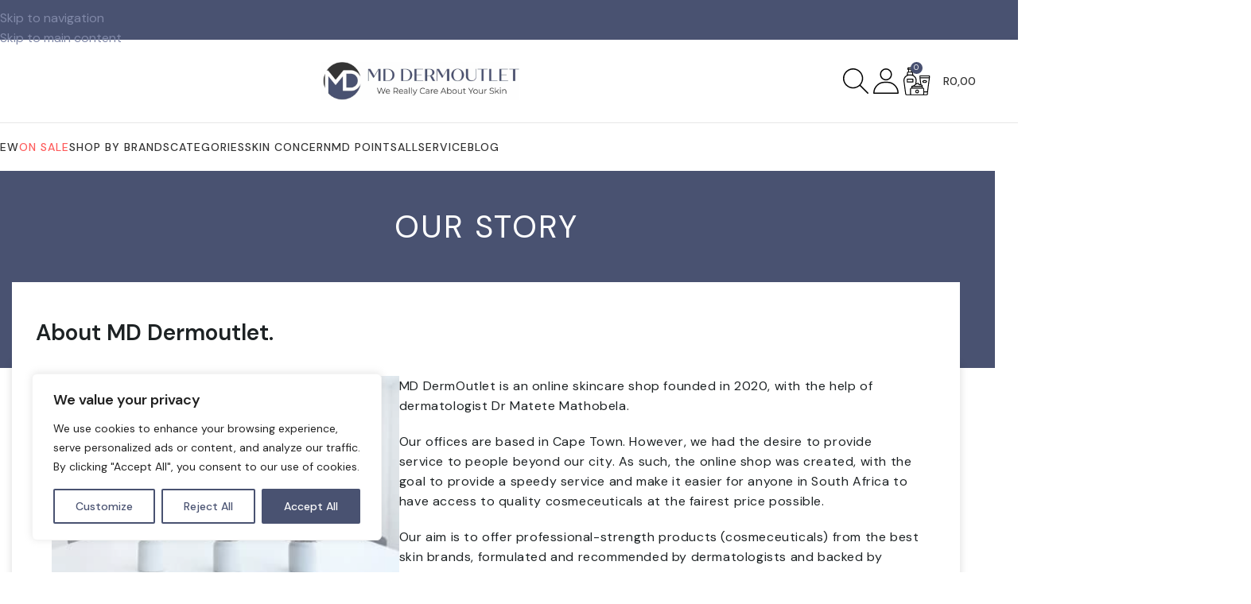

--- FILE ---
content_type: text/html; charset=UTF-8
request_url: https://www.mddermoutlet.co.za/story/
body_size: 99503
content:
<!DOCTYPE html>
<html lang="en-ZA" prefix="og: https://ogp.me/ns#">
<head>
	<meta charset="UTF-8">
<script type="text/javascript">
/* <![CDATA[ */
var gform;gform||(document.addEventListener("gform_main_scripts_loaded",function(){gform.scriptsLoaded=!0}),document.addEventListener("gform/theme/scripts_loaded",function(){gform.themeScriptsLoaded=!0}),window.addEventListener("DOMContentLoaded",function(){gform.domLoaded=!0}),gform={domLoaded:!1,scriptsLoaded:!1,themeScriptsLoaded:!1,isFormEditor:()=>"function"==typeof InitializeEditor,callIfLoaded:function(o){return!(!gform.domLoaded||!gform.scriptsLoaded||!gform.themeScriptsLoaded&&!gform.isFormEditor()||(gform.isFormEditor()&&console.warn("The use of gform.initializeOnLoaded() is deprecated in the form editor context and will be removed in Gravity Forms 3.1."),o(),0))},initializeOnLoaded:function(o){gform.callIfLoaded(o)||(document.addEventListener("gform_main_scripts_loaded",()=>{gform.scriptsLoaded=!0,gform.callIfLoaded(o)}),document.addEventListener("gform/theme/scripts_loaded",()=>{gform.themeScriptsLoaded=!0,gform.callIfLoaded(o)}),window.addEventListener("DOMContentLoaded",()=>{gform.domLoaded=!0,gform.callIfLoaded(o)}))},hooks:{action:{},filter:{}},addAction:function(o,r,e,t){gform.addHook("action",o,r,e,t)},addFilter:function(o,r,e,t){gform.addHook("filter",o,r,e,t)},doAction:function(o){gform.doHook("action",o,arguments)},applyFilters:function(o){return gform.doHook("filter",o,arguments)},removeAction:function(o,r){gform.removeHook("action",o,r)},removeFilter:function(o,r,e){gform.removeHook("filter",o,r,e)},addHook:function(o,r,e,t,n){null==gform.hooks[o][r]&&(gform.hooks[o][r]=[]);var d=gform.hooks[o][r];null==n&&(n=r+"_"+d.length),gform.hooks[o][r].push({tag:n,callable:e,priority:t=null==t?10:t})},doHook:function(r,o,e){var t;if(e=Array.prototype.slice.call(e,1),null!=gform.hooks[r][o]&&((o=gform.hooks[r][o]).sort(function(o,r){return o.priority-r.priority}),o.forEach(function(o){"function"!=typeof(t=o.callable)&&(t=window[t]),"action"==r?t.apply(null,e):e[0]=t.apply(null,e)})),"filter"==r)return e[0]},removeHook:function(o,r,t,n){var e;null!=gform.hooks[o][r]&&(e=(e=gform.hooks[o][r]).filter(function(o,r,e){return!!(null!=n&&n!=o.tag||null!=t&&t!=o.priority)}),gform.hooks[o][r]=e)}});
/* ]]> */
</script>

	<link rel="profile" href="https://gmpg.org/xfn/11">
	<link rel="pingback" href="https://www.mddermoutlet.co.za/xmlrpc.php">

	
<!-- Google Tag Manager for WordPress by gtm4wp.com -->
<script data-cfasync="false" data-pagespeed-no-defer>
	var gtm4wp_datalayer_name = "dataLayer";
	var dataLayer = dataLayer || [];
	const gtm4wp_use_sku_instead = 0;
	const gtm4wp_currency = 'ZAR';
	const gtm4wp_product_per_impression = 10;
	const gtm4wp_clear_ecommerce = false;
	const gtm4wp_datalayer_max_timeout = 2000;
</script>
<!-- End Google Tag Manager for WordPress by gtm4wp.com -->
<!-- Search Engine Optimization by Rank Math PRO - https://rankmath.com/ -->
<title>Our Story | Learn About MD DermOutlet&#039;s Skincare Journey</title>
<meta name="description" content="Learn about the journey of MD DermOutlet. Discover our mission to provide top-quality skincare products and our commitment to customer satisfaction."/>
<meta name="robots" content="follow, index, max-snippet:-1, max-video-preview:-1, max-image-preview:large"/>
<link rel="canonical" href="https://www.mddermoutlet.co.za/story/" />
<meta property="og:locale" content="en_US" />
<meta property="og:type" content="article" />
<meta property="og:title" content="Our Story | Learn About MD DermOutlet&#039;s Skincare Journey" />
<meta property="og:description" content="Learn about the journey of MD DermOutlet. Discover our mission to provide top-quality skincare products and our commitment to customer satisfaction." />
<meta property="og:url" content="https://www.mddermoutlet.co.za/story/" />
<meta property="og:site_name" content="MD Dermoutlet (Pty) Ltd." />
<meta property="article:publisher" content="https://web.facebook.com/Mddermoutlet/?_rdc=1&_rdr" />
<meta property="og:updated_time" content="2025-01-15T09:42:17+02:00" />
<meta property="article:published_time" content="2024-02-21T00:53:05+02:00" />
<meta property="article:modified_time" content="2025-01-15T09:42:17+02:00" />
<meta name="twitter:card" content="summary_large_image" />
<meta name="twitter:title" content="Our Story | Learn About MD DermOutlet&#039;s Skincare Journey" />
<meta name="twitter:description" content="Learn about the journey of MD DermOutlet. Discover our mission to provide top-quality skincare products and our commitment to customer satisfaction." />
<meta name="twitter:label1" content="Time to read" />
<meta name="twitter:data1" content="1 minute" />
<script type="application/ld+json" class="rank-math-schema-pro">{"@context":"https://schema.org","@graph":[{"@type":"Organization","@id":"https://www.mddermoutlet.co.za/#organization","name":"MD Dermoutlet (Pty) Ltd.","url":"https://www.mddermoutlet.co.za","sameAs":["https://web.facebook.com/Mddermoutlet/?_rdc=1&amp;_rdr","https://www.instagram.com/mddermoutlet101/"],"logo":{"@type":"ImageObject","@id":"https://www.mddermoutlet.co.za/#logo","url":"https://www.mddermoutlet.co.za/wp-content/uploads/2023/04/MD-DERMOUTLET-01-scaled.jpg","contentUrl":"https://www.mddermoutlet.co.za/wp-content/uploads/2023/04/MD-DERMOUTLET-01-scaled.jpg","caption":"MD Dermoutlet (Pty) Ltd.","inLanguage":"en-ZA"},"contactPoint":[{"@type":"ContactPoint","telephone":"021 065 0340","contactType":"customer support"}]},{"@type":"WebSite","@id":"https://www.mddermoutlet.co.za/#website","url":"https://www.mddermoutlet.co.za","name":"MD Dermoutlet (Pty) Ltd.","publisher":{"@id":"https://www.mddermoutlet.co.za/#organization"},"inLanguage":"en-ZA"},{"@type":"ImageObject","@id":"https://mddermoutlet.devwebseo.co.za/wp-content/uploads/2024/02/About-MD.jpg","url":"https://mddermoutlet.devwebseo.co.za/wp-content/uploads/2024/02/About-MD.jpg","width":"200","height":"200","inLanguage":"en-ZA"},{"@type":"BreadcrumbList","@id":"https://www.mddermoutlet.co.za/story/#breadcrumb","itemListElement":[{"@type":"ListItem","position":"1","item":{"@id":"https://www.mddermoutlet.co.za","name":"Home"}},{"@type":"ListItem","position":"2","item":{"@id":"https://www.mddermoutlet.co.za/story/","name":"Our Story"}}]},{"@type":"WebPage","@id":"https://www.mddermoutlet.co.za/story/#webpage","url":"https://www.mddermoutlet.co.za/story/","name":"Our Story | Learn About MD DermOutlet&#039;s Skincare Journey","datePublished":"2024-02-21T00:53:05+02:00","dateModified":"2025-01-15T09:42:17+02:00","isPartOf":{"@id":"https://www.mddermoutlet.co.za/#website"},"primaryImageOfPage":{"@id":"https://mddermoutlet.devwebseo.co.za/wp-content/uploads/2024/02/About-MD.jpg"},"inLanguage":"en-ZA","breadcrumb":{"@id":"https://www.mddermoutlet.co.za/story/#breadcrumb"}},{"@type":"Person","@id":"https://www.mddermoutlet.co.za/story/#author","name":"primary-user","image":{"@type":"ImageObject","@id":"https://secure.gravatar.com/avatar/dda17e8408102a98cbbf0bc53c6357d23c6718398cf88f2eb59017d13d8ee388?s=96&amp;d=mm&amp;r=g","url":"https://secure.gravatar.com/avatar/dda17e8408102a98cbbf0bc53c6357d23c6718398cf88f2eb59017d13d8ee388?s=96&amp;d=mm&amp;r=g","caption":"primary-user","inLanguage":"en-ZA"},"sameAs":["https://mddermoutlet.devwebseo.co.za"],"worksFor":{"@id":"https://www.mddermoutlet.co.za/#organization"}},{"@type":"Article","headline":"Our Story | Learn About MD DermOutlet&#039;s Skincare Journey","keywords":"MD DermOutle","datePublished":"2024-02-21T00:53:05+02:00","dateModified":"2025-01-15T09:42:17+02:00","author":{"@id":"https://www.mddermoutlet.co.za/story/#author","name":"primary-user"},"publisher":{"@id":"https://www.mddermoutlet.co.za/#organization"},"description":"Our Story MD DermOutlet is an online store selling skin care products. Shop now! | MD Dermoutlet (Pty) Ltd.","name":"Our Story | Learn About MD DermOutlet&#039;s Skincare Journey","@id":"https://www.mddermoutlet.co.za/story/#richSnippet","isPartOf":{"@id":"https://www.mddermoutlet.co.za/story/#webpage"},"image":{"@id":"https://mddermoutlet.devwebseo.co.za/wp-content/uploads/2024/02/About-MD.jpg"},"inLanguage":"en-ZA","mainEntityOfPage":{"@id":"https://www.mddermoutlet.co.za/story/#webpage"}}]}</script>
<!-- /Rank Math WordPress SEO plugin -->

<link rel='dns-prefetch' href='//js.retainful.com' />
<link rel='dns-prefetch' href='//capi-automation.s3.us-east-2.amazonaws.com' />
<link rel='dns-prefetch' href='//fonts.googleapis.com' />
<link rel="alternate" type="application/rss+xml" title="MD Dermoutlet (Pty) Ltd. &raquo; Feed" href="https://www.mddermoutlet.co.za/feed/" />
<link rel="alternate" type="application/rss+xml" title="MD Dermoutlet (Pty) Ltd. &raquo; Comments Feed" href="https://www.mddermoutlet.co.za/comments/feed/" />
<link rel="alternate" title="oEmbed (JSON)" type="application/json+oembed" href="https://www.mddermoutlet.co.za/wp-json/oembed/1.0/embed?url=https%3A%2F%2Fwww.mddermoutlet.co.za%2Fstory%2F" />
<link rel="alternate" title="oEmbed (XML)" type="text/xml+oembed" href="https://www.mddermoutlet.co.za/wp-json/oembed/1.0/embed?url=https%3A%2F%2Fwww.mddermoutlet.co.za%2Fstory%2F&#038;format=xml" />
<style id='wp-img-auto-sizes-contain-inline-css' type='text/css'>
img:is([sizes=auto i],[sizes^="auto," i]){contain-intrinsic-size:3000px 1500px}
/*# sourceURL=wp-img-auto-sizes-contain-inline-css */
</style>

<link rel='stylesheet' id='postnet-selector-editor-css' href='https://www.mddermoutlet.co.za/wp-content/plugins/scrubbill/build/blocks/postnet-selector/style-index.css?ver=1.0' type='text/css' media='all' />
<link rel='stylesheet' id='pisol-sales-notification-css' href='https://www.mddermoutlet.co.za/wp-content/plugins/live-sales-notifications-for-woocommerce/public/css/pisol-sales-notification-public.css?ver=2.3.43' type='text/css' media='all' />
<link rel='stylesheet' id='pisol-sales-notification-animate-css' href='https://www.mddermoutlet.co.za/wp-content/plugins/live-sales-notifications-for-woocommerce/public/css/animate.css?ver=2.3.43' type='text/css' media='all' />
<style id='pisol-sales-notification-animate-inline-css' type='text/css'>

		.pi-popup{
			background-color:#ffffff;
			 left:20px; bottom:20px; 
			width:20vw;
			border-radius:5px;
			background-image: none !important;
		}

		.pi-popup-image{
			max-width: 25%;
			order: 1;
			padding:5px;
		}

		.pi-popup-image img{
			border-radius:0px;
		}

		.pi-popup-content{
			order: 2;
			color:#000000;
			font-size:16px;
			font-weight:normal;
		}
		
		.pi-product{
			color:#495170;
			font-size:16px;
			font-weight:bold;
		}

		.pi-product_link{
			color:#000000;
			font-size:16px;
			font-weight:normal;
		}

		.pi-time{
			color:#000000;
			font-size:16px;
			font-weight:normal;
		}

		.pi-date{
			color:#000000;
			font-size:16px;
			font-weight:normal;
		}

		.pi-country{
			color:#000000;
			font-size:16px;
			font-weight:normal;
		}

		.pi-state{
			color:#000000;
			font-size:16px;
			font-weight:normal;
		}

		.pi-city{
			color:#000000;
			font-size:16px;
			font-weight:normal;
		}

		.pi-first_name{
			color:#000000;
			font-size:16px;
			font-weight:normal;
		}

		@media (max-width:768px){
			.pi-popup{
				bottom:0px !important;
				left:0px !important;
				top:auto;
				width:100% !important;
				border-radius:0 !important;
			  }

			.pi-popup-image{
				width: 25% !important;
			}

			.pi-popup-close{
				right:10px;
			}
		}
		
/*# sourceURL=pisol-sales-notification-animate-inline-css */
</style>
<link rel='stylesheet' id='woocommerce-reward-points-css' href='https://www.mddermoutlet.co.za/wp-content/plugins/woocommerce-reward-points/assets/css/woocommerce-reward-points-public.css?ver=1.2.5' type='text/css' media='all' />
<style id='woocommerce-inline-inline-css' type='text/css'>
.woocommerce form .form-row .required { visibility: visible; }
/*# sourceURL=woocommerce-inline-inline-css */
</style>
<link rel='stylesheet' id='elementor-frontend-css' href='https://www.mddermoutlet.co.za/wp-content/uploads/elementor/css/custom-frontend.min.css?ver=1768245970' type='text/css' media='all' />
<link rel='stylesheet' id='widget-heading-css' href='https://www.mddermoutlet.co.za/wp-content/plugins/elementor/assets/css/widget-heading.min.css?ver=3.34.1' type='text/css' media='all' />
<link rel='stylesheet' id='widget-icon-box-css' href='https://www.mddermoutlet.co.za/wp-content/uploads/elementor/css/custom-widget-icon-box.min.css?ver=1768245970' type='text/css' media='all' />
<link rel='stylesheet' id='widget-nav-menu-css' href='https://www.mddermoutlet.co.za/wp-content/uploads/elementor/css/custom-pro-widget-nav-menu.min.css?ver=1768245970' type='text/css' media='all' />
<link rel='stylesheet' id='widget-divider-css' href='https://www.mddermoutlet.co.za/wp-content/plugins/elementor/assets/css/widget-divider.min.css?ver=3.34.1' type='text/css' media='all' />
<link rel='stylesheet' id='widget-social-icons-css' href='https://www.mddermoutlet.co.za/wp-content/plugins/elementor/assets/css/widget-social-icons.min.css?ver=3.34.1' type='text/css' media='all' />
<link rel='stylesheet' id='e-apple-webkit-css' href='https://www.mddermoutlet.co.za/wp-content/uploads/elementor/css/custom-apple-webkit.min.css?ver=1768245970' type='text/css' media='all' />
<link rel='stylesheet' id='widget-image-css' href='https://www.mddermoutlet.co.za/wp-content/plugins/elementor/assets/css/widget-image.min.css?ver=3.34.1' type='text/css' media='all' />
<link rel='stylesheet' id='elementor-post-17-css' href='https://www.mddermoutlet.co.za/wp-content/uploads/elementor/css/post-17.css?ver=1768245970' type='text/css' media='all' />
<link rel='stylesheet' id='elementor-post-8471-css' href='https://www.mddermoutlet.co.za/wp-content/uploads/elementor/css/post-8471.css?ver=1768334969' type='text/css' media='all' />
<link rel='stylesheet' id='elementor-post-6540-css' href='https://www.mddermoutlet.co.za/wp-content/uploads/elementor/css/post-6540.css?ver=1768245971' type='text/css' media='all' />
<link rel='stylesheet' id='wd-style-base-css' href='https://www.mddermoutlet.co.za/wp-content/themes/woodmart/css/parts/base.min.css?ver=8.3.8' type='text/css' media='all' />
<link rel='stylesheet' id='wd-helpers-wpb-elem-css' href='https://www.mddermoutlet.co.za/wp-content/themes/woodmart/css/parts/helpers-wpb-elem.min.css?ver=8.3.8' type='text/css' media='all' />
<link rel='stylesheet' id='wd-lazy-loading-css' href='https://www.mddermoutlet.co.za/wp-content/themes/woodmart/css/parts/opt-lazy-load.min.css?ver=8.3.8' type='text/css' media='all' />
<link rel='stylesheet' id='wd-elementor-base-css' href='https://www.mddermoutlet.co.za/wp-content/themes/woodmart/css/parts/int-elem-base.min.css?ver=8.3.8' type='text/css' media='all' />
<link rel='stylesheet' id='wd-elementor-pro-base-css' href='https://www.mddermoutlet.co.za/wp-content/themes/woodmart/css/parts/int-elementor-pro.min.css?ver=8.3.8' type='text/css' media='all' />
<link rel='stylesheet' id='wd-int-wordfence-css' href='https://www.mddermoutlet.co.za/wp-content/themes/woodmart/css/parts/int-wordfence.min.css?ver=8.3.8' type='text/css' media='all' />
<link rel='stylesheet' id='wd-woocommerce-base-css' href='https://www.mddermoutlet.co.za/wp-content/themes/woodmart/css/parts/woocommerce-base.min.css?ver=8.3.8' type='text/css' media='all' />
<link rel='stylesheet' id='wd-mod-star-rating-css' href='https://www.mddermoutlet.co.za/wp-content/themes/woodmart/css/parts/mod-star-rating.min.css?ver=8.3.8' type='text/css' media='all' />
<link rel='stylesheet' id='wd-woocommerce-block-notices-css' href='https://www.mddermoutlet.co.za/wp-content/themes/woodmart/css/parts/woo-mod-block-notices.min.css?ver=8.3.8' type='text/css' media='all' />
<link rel='stylesheet' id='child-style-css' href='https://www.mddermoutlet.co.za/wp-content/themes/woodmart-child/style.css?ver=8.3.8' type='text/css' media='all' />
<link rel='stylesheet' id='wd-header-base-css' href='https://www.mddermoutlet.co.za/wp-content/themes/woodmart/css/parts/header-base.min.css?ver=8.3.8' type='text/css' media='all' />
<link rel='stylesheet' id='wd-mod-tools-css' href='https://www.mddermoutlet.co.za/wp-content/themes/woodmart/css/parts/mod-tools.min.css?ver=8.3.8' type='text/css' media='all' />
<link rel='stylesheet' id='wd-header-elements-base-css' href='https://www.mddermoutlet.co.za/wp-content/themes/woodmart/css/parts/header-el-base.min.css?ver=8.3.8' type='text/css' media='all' />
<link rel='stylesheet' id='wd-social-icons-css' href='https://www.mddermoutlet.co.za/wp-content/themes/woodmart/css/parts/el-social-icons.min.css?ver=8.3.8' type='text/css' media='all' />
<link rel='stylesheet' id='wd-header-search-css' href='https://www.mddermoutlet.co.za/wp-content/themes/woodmart/css/parts/header-el-search.min.css?ver=8.3.8' type='text/css' media='all' />
<link rel='stylesheet' id='wd-wd-search-form-css' href='https://www.mddermoutlet.co.za/wp-content/themes/woodmart/css/parts/wd-search-form.min.css?ver=8.3.8' type='text/css' media='all' />
<link rel='stylesheet' id='wd-wd-search-results-css' href='https://www.mddermoutlet.co.za/wp-content/themes/woodmart/css/parts/wd-search-results.min.css?ver=8.3.8' type='text/css' media='all' />
<link rel='stylesheet' id='wd-wd-search-dropdown-css' href='https://www.mddermoutlet.co.za/wp-content/themes/woodmart/css/parts/wd-search-dropdown.min.css?ver=8.3.8' type='text/css' media='all' />
<link rel='stylesheet' id='wd-header-my-account-dropdown-css' href='https://www.mddermoutlet.co.za/wp-content/themes/woodmart/css/parts/header-el-my-account-dropdown.min.css?ver=8.3.8' type='text/css' media='all' />
<link rel='stylesheet' id='wd-woo-mod-login-form-css' href='https://www.mddermoutlet.co.za/wp-content/themes/woodmart/css/parts/woo-mod-login-form.min.css?ver=8.3.8' type='text/css' media='all' />
<link rel='stylesheet' id='wd-header-my-account-css' href='https://www.mddermoutlet.co.za/wp-content/themes/woodmart/css/parts/header-el-my-account.min.css?ver=8.3.8' type='text/css' media='all' />
<link rel='stylesheet' id='wd-woo-mod-quantity-css' href='https://www.mddermoutlet.co.za/wp-content/themes/woodmart/css/parts/woo-mod-quantity.min.css?ver=8.3.8' type='text/css' media='all' />
<link rel='stylesheet' id='wd-header-cart-css' href='https://www.mddermoutlet.co.za/wp-content/themes/woodmart/css/parts/header-el-cart.min.css?ver=8.3.8' type='text/css' media='all' />
<link rel='stylesheet' id='wd-widget-shopping-cart-css' href='https://www.mddermoutlet.co.za/wp-content/themes/woodmart/css/parts/woo-widget-shopping-cart.min.css?ver=8.3.8' type='text/css' media='all' />
<link rel='stylesheet' id='wd-widget-product-list-css' href='https://www.mddermoutlet.co.za/wp-content/themes/woodmart/css/parts/woo-widget-product-list.min.css?ver=8.3.8' type='text/css' media='all' />
<link rel='stylesheet' id='wd-header-mobile-nav-dropdown-css' href='https://www.mddermoutlet.co.za/wp-content/themes/woodmart/css/parts/header-el-mobile-nav-dropdown.min.css?ver=8.3.8' type='text/css' media='all' />
<link rel='stylesheet' id='wd-header-cart-side-css' href='https://www.mddermoutlet.co.za/wp-content/themes/woodmart/css/parts/header-el-cart-side.min.css?ver=8.3.8' type='text/css' media='all' />
<link rel='stylesheet' id='wd-brands-css' href='https://www.mddermoutlet.co.za/wp-content/themes/woodmart/css/parts/el-brand.min.css?ver=8.3.8' type='text/css' media='all' />
<link rel='stylesheet' id='wd-brands-style-bordered-css' href='https://www.mddermoutlet.co.za/wp-content/themes/woodmart/css/parts/el-brand-style-bordered.min.css?ver=8.3.8' type='text/css' media='all' />
<link rel='stylesheet' id='wd-section-title-css' href='https://www.mddermoutlet.co.za/wp-content/themes/woodmart/css/parts/el-section-title.min.css?ver=8.3.8' type='text/css' media='all' />
<link rel='stylesheet' id='wd-widget-collapse-css' href='https://www.mddermoutlet.co.za/wp-content/themes/woodmart/css/parts/opt-widget-collapse.min.css?ver=8.3.8' type='text/css' media='all' />
<link rel='stylesheet' id='wd-scroll-top-css' href='https://www.mddermoutlet.co.za/wp-content/themes/woodmart/css/parts/opt-scrolltotop.min.css?ver=8.3.8' type='text/css' media='all' />
<link rel='stylesheet' id='xts-google-fonts-css' href='https://fonts.googleapis.com/css?family=DM+Sans%3A400%2C600%2C500%7CPoppins%3A400%2C600%7CLato%3A400%2C700&#038;ver=8.3.8' type='text/css' media='all' />
<link rel='stylesheet' id='elementor-gf-local-roboto-css' href='https://www.mddermoutlet.co.za/wp-content/uploads/elementor/google-fonts/css/roboto.css?ver=1754919877' type='text/css' media='all' />
<script type="text/javascript" src="https://www.mddermoutlet.co.za/wp-includes/js/jquery/jquery.min.js?ver=3.7.1" id="jquery-core-js"></script>
<script type="text/javascript" src="https://www.mddermoutlet.co.za/wp-includes/js/jquery/jquery-migrate.min.js?ver=3.4.1" id="jquery-migrate-js"></script>
<script type="text/javascript" id="cookie-law-info-js-extra">
/* <![CDATA[ */
var _ckyConfig = {"_ipData":[],"_assetsURL":"https://www.mddermoutlet.co.za/wp-content/plugins/cookie-law-info/lite/frontend/images/","_publicURL":"https://www.mddermoutlet.co.za","_expiry":"365","_categories":[{"name":"Necessary","slug":"necessary","isNecessary":true,"ccpaDoNotSell":true,"cookies":[],"active":true,"defaultConsent":{"gdpr":true,"ccpa":true}},{"name":"Functional","slug":"functional","isNecessary":false,"ccpaDoNotSell":true,"cookies":[],"active":true,"defaultConsent":{"gdpr":false,"ccpa":false}},{"name":"Analytics","slug":"analytics","isNecessary":false,"ccpaDoNotSell":true,"cookies":[],"active":true,"defaultConsent":{"gdpr":true,"ccpa":false}},{"name":"Performance","slug":"performance","isNecessary":false,"ccpaDoNotSell":true,"cookies":[],"active":true,"defaultConsent":{"gdpr":false,"ccpa":false}},{"name":"Advertisement","slug":"advertisement","isNecessary":false,"ccpaDoNotSell":true,"cookies":[],"active":true,"defaultConsent":{"gdpr":false,"ccpa":false}}],"_activeLaw":"gdpr","_rootDomain":"","_block":"1","_showBanner":"1","_bannerConfig":{"settings":{"type":"box","preferenceCenterType":"popup","position":"bottom-left","applicableLaw":"gdpr"},"behaviours":{"reloadBannerOnAccept":false,"loadAnalyticsByDefault":false,"animations":{"onLoad":"animate","onHide":"sticky"}},"config":{"revisitConsent":{"status":true,"tag":"revisit-consent","position":"bottom-left","meta":{"url":"#"},"styles":{"background-color":"#495271"},"elements":{"title":{"type":"text","tag":"revisit-consent-title","status":true,"styles":{"color":"#0056a7"}}}},"preferenceCenter":{"toggle":{"status":true,"tag":"detail-category-toggle","type":"toggle","states":{"active":{"styles":{"background-color":"#1863DC"}},"inactive":{"styles":{"background-color":"#D0D5D2"}}}}},"categoryPreview":{"status":false,"toggle":{"status":true,"tag":"detail-category-preview-toggle","type":"toggle","states":{"active":{"styles":{"background-color":"#1863DC"}},"inactive":{"styles":{"background-color":"#D0D5D2"}}}}},"videoPlaceholder":{"status":true,"styles":{"background-color":"#000000","border-color":"#000000","color":"#ffffff"}},"readMore":{"status":false,"tag":"readmore-button","type":"link","meta":{"noFollow":true,"newTab":true},"styles":{"color":"#495271","background-color":"transparent","border-color":"transparent"}},"showMore":{"status":true,"tag":"show-desc-button","type":"button","styles":{"color":"#1863DC"}},"showLess":{"status":true,"tag":"hide-desc-button","type":"button","styles":{"color":"#1863DC"}},"alwaysActive":{"status":true,"tag":"always-active","styles":{"color":"#008000"}},"manualLinks":{"status":true,"tag":"manual-links","type":"link","styles":{"color":"#1863DC"}},"auditTable":{"status":true},"optOption":{"status":true,"toggle":{"status":true,"tag":"optout-option-toggle","type":"toggle","states":{"active":{"styles":{"background-color":"#1863dc"}},"inactive":{"styles":{"background-color":"#FFFFFF"}}}}}}},"_version":"3.3.9.1","_logConsent":"1","_tags":[{"tag":"accept-button","styles":{"color":"#FFFFFF","background-color":"#495271","border-color":"#495271"}},{"tag":"reject-button","styles":{"color":"#495271","background-color":"transparent","border-color":"#495271"}},{"tag":"settings-button","styles":{"color":"#495271","background-color":"transparent","border-color":"#495271"}},{"tag":"readmore-button","styles":{"color":"#495271","background-color":"transparent","border-color":"transparent"}},{"tag":"donotsell-button","styles":{"color":"#1863DC","background-color":"transparent","border-color":"transparent"}},{"tag":"show-desc-button","styles":{"color":"#1863DC"}},{"tag":"hide-desc-button","styles":{"color":"#1863DC"}},{"tag":"cky-always-active","styles":[]},{"tag":"cky-link","styles":[]},{"tag":"accept-button","styles":{"color":"#FFFFFF","background-color":"#495271","border-color":"#495271"}},{"tag":"revisit-consent","styles":{"background-color":"#495271"}}],"_shortCodes":[{"key":"cky_readmore","content":"\u003Ca href=\"#\" class=\"cky-policy\" aria-label=\"Cookie Policy\" target=\"_blank\" rel=\"noopener\" data-cky-tag=\"readmore-button\"\u003ECookie Policy\u003C/a\u003E","tag":"readmore-button","status":false,"attributes":{"rel":"nofollow","target":"_blank"}},{"key":"cky_show_desc","content":"\u003Cbutton class=\"cky-show-desc-btn\" data-cky-tag=\"show-desc-button\" aria-label=\"Show more\"\u003EShow more\u003C/button\u003E","tag":"show-desc-button","status":true,"attributes":[]},{"key":"cky_hide_desc","content":"\u003Cbutton class=\"cky-show-desc-btn\" data-cky-tag=\"hide-desc-button\" aria-label=\"Show less\"\u003EShow less\u003C/button\u003E","tag":"hide-desc-button","status":true,"attributes":[]},{"key":"cky_optout_show_desc","content":"[cky_optout_show_desc]","tag":"optout-show-desc-button","status":true,"attributes":[]},{"key":"cky_optout_hide_desc","content":"[cky_optout_hide_desc]","tag":"optout-hide-desc-button","status":true,"attributes":[]},{"key":"cky_category_toggle_label","content":"[cky_{{status}}_category_label] [cky_preference_{{category_slug}}_title]","tag":"","status":true,"attributes":[]},{"key":"cky_enable_category_label","content":"Enable","tag":"","status":true,"attributes":[]},{"key":"cky_disable_category_label","content":"Disable","tag":"","status":true,"attributes":[]},{"key":"cky_video_placeholder","content":"\u003Cdiv class=\"video-placeholder-normal\" data-cky-tag=\"video-placeholder\" id=\"[UNIQUEID]\"\u003E\u003Cp class=\"video-placeholder-text-normal\" data-cky-tag=\"placeholder-title\"\u003EPlease accept cookies to access this content\u003C/p\u003E\u003C/div\u003E","tag":"","status":true,"attributes":[]},{"key":"cky_enable_optout_label","content":"Enable","tag":"","status":true,"attributes":[]},{"key":"cky_disable_optout_label","content":"Disable","tag":"","status":true,"attributes":[]},{"key":"cky_optout_toggle_label","content":"[cky_{{status}}_optout_label] [cky_optout_option_title]","tag":"","status":true,"attributes":[]},{"key":"cky_optout_option_title","content":"Do Not Sell or Share My Personal Information","tag":"","status":true,"attributes":[]},{"key":"cky_optout_close_label","content":"Close","tag":"","status":true,"attributes":[]},{"key":"cky_preference_close_label","content":"Close","tag":"","status":true,"attributes":[]}],"_rtl":"","_language":"en","_providersToBlock":[]};
var _ckyStyles = {"css":".cky-overlay{background: #000000; opacity: 0.4; position: fixed; top: 0; left: 0; width: 100%; height: 100%; z-index: 99999999;}.cky-hide{display: none;}.cky-btn-revisit-wrapper{display: flex; align-items: center; justify-content: center; background: #0056a7; width: 45px; height: 45px; border-radius: 50%; position: fixed; z-index: 999999; cursor: pointer;}.cky-revisit-bottom-left{bottom: 15px; left: 15px;}.cky-revisit-bottom-right{bottom: 15px; right: 15px;}.cky-btn-revisit-wrapper .cky-btn-revisit{display: flex; align-items: center; justify-content: center; background: none; border: none; cursor: pointer; position: relative; margin: 0; padding: 0;}.cky-btn-revisit-wrapper .cky-btn-revisit img{max-width: fit-content; margin: 0; height: 30px; width: 30px;}.cky-revisit-bottom-left:hover::before{content: attr(data-tooltip); position: absolute; background: #4e4b66; color: #ffffff; left: calc(100% + 7px); font-size: 12px; line-height: 16px; width: max-content; padding: 4px 8px; border-radius: 4px;}.cky-revisit-bottom-left:hover::after{position: absolute; content: \"\"; border: 5px solid transparent; left: calc(100% + 2px); border-left-width: 0; border-right-color: #4e4b66;}.cky-revisit-bottom-right:hover::before{content: attr(data-tooltip); position: absolute; background: #4e4b66; color: #ffffff; right: calc(100% + 7px); font-size: 12px; line-height: 16px; width: max-content; padding: 4px 8px; border-radius: 4px;}.cky-revisit-bottom-right:hover::after{position: absolute; content: \"\"; border: 5px solid transparent; right: calc(100% + 2px); border-right-width: 0; border-left-color: #4e4b66;}.cky-revisit-hide{display: none;}.cky-consent-container{position: fixed; width: 440px; box-sizing: border-box; z-index: 9999999; border-radius: 6px;}.cky-consent-container .cky-consent-bar{background: #ffffff; border: 1px solid; padding: 20px 26px; box-shadow: 0 -1px 10px 0 #acabab4d; border-radius: 6px;}.cky-box-bottom-left{bottom: 40px; left: 40px;}.cky-box-bottom-right{bottom: 40px; right: 40px;}.cky-box-top-left{top: 40px; left: 40px;}.cky-box-top-right{top: 40px; right: 40px;}.cky-custom-brand-logo-wrapper .cky-custom-brand-logo{width: 100px; height: auto; margin: 0 0 12px 0;}.cky-notice .cky-title{color: #212121; font-weight: 700; font-size: 18px; line-height: 24px; margin: 0 0 12px 0;}.cky-notice-des *,.cky-preference-content-wrapper *,.cky-accordion-header-des *,.cky-gpc-wrapper .cky-gpc-desc *{font-size: 14px;}.cky-notice-des{color: #212121; font-size: 14px; line-height: 24px; font-weight: 400;}.cky-notice-des img{height: 25px; width: 25px;}.cky-consent-bar .cky-notice-des p,.cky-gpc-wrapper .cky-gpc-desc p,.cky-preference-body-wrapper .cky-preference-content-wrapper p,.cky-accordion-header-wrapper .cky-accordion-header-des p,.cky-cookie-des-table li div:last-child p{color: inherit; margin-top: 0; overflow-wrap: break-word;}.cky-notice-des P:last-child,.cky-preference-content-wrapper p:last-child,.cky-cookie-des-table li div:last-child p:last-child,.cky-gpc-wrapper .cky-gpc-desc p:last-child{margin-bottom: 0;}.cky-notice-des a.cky-policy,.cky-notice-des button.cky-policy{font-size: 14px; color: #1863dc; white-space: nowrap; cursor: pointer; background: transparent; border: 1px solid; text-decoration: underline;}.cky-notice-des button.cky-policy{padding: 0;}.cky-notice-des a.cky-policy:focus-visible,.cky-notice-des button.cky-policy:focus-visible,.cky-preference-content-wrapper .cky-show-desc-btn:focus-visible,.cky-accordion-header .cky-accordion-btn:focus-visible,.cky-preference-header .cky-btn-close:focus-visible,.cky-switch input[type=\"checkbox\"]:focus-visible,.cky-footer-wrapper a:focus-visible,.cky-btn:focus-visible{outline: 2px solid #1863dc; outline-offset: 2px;}.cky-btn:focus:not(:focus-visible),.cky-accordion-header .cky-accordion-btn:focus:not(:focus-visible),.cky-preference-content-wrapper .cky-show-desc-btn:focus:not(:focus-visible),.cky-btn-revisit-wrapper .cky-btn-revisit:focus:not(:focus-visible),.cky-preference-header .cky-btn-close:focus:not(:focus-visible),.cky-consent-bar .cky-banner-btn-close:focus:not(:focus-visible){outline: 0;}button.cky-show-desc-btn:not(:hover):not(:active){color: #1863dc; background: transparent;}button.cky-accordion-btn:not(:hover):not(:active),button.cky-banner-btn-close:not(:hover):not(:active),button.cky-btn-revisit:not(:hover):not(:active),button.cky-btn-close:not(:hover):not(:active){background: transparent;}.cky-consent-bar button:hover,.cky-modal.cky-modal-open button:hover,.cky-consent-bar button:focus,.cky-modal.cky-modal-open button:focus{text-decoration: none;}.cky-notice-btn-wrapper{display: flex; justify-content: flex-start; align-items: center; flex-wrap: wrap; margin-top: 16px;}.cky-notice-btn-wrapper .cky-btn{text-shadow: none; box-shadow: none;}.cky-btn{flex: auto; max-width: 100%; font-size: 14px; font-family: inherit; line-height: 24px; padding: 8px; font-weight: 500; margin: 0 8px 0 0; border-radius: 2px; cursor: pointer; text-align: center; text-transform: none; min-height: 0;}.cky-btn:hover{opacity: 0.8;}.cky-btn-customize{color: #1863dc; background: transparent; border: 2px solid #1863dc;}.cky-btn-reject{color: #1863dc; background: transparent; border: 2px solid #1863dc;}.cky-btn-accept{background: #1863dc; color: #ffffff; border: 2px solid #1863dc;}.cky-btn:last-child{margin-right: 0;}@media (max-width: 576px){.cky-box-bottom-left{bottom: 0; left: 0;}.cky-box-bottom-right{bottom: 0; right: 0;}.cky-box-top-left{top: 0; left: 0;}.cky-box-top-right{top: 0; right: 0;}}@media (max-width: 440px){.cky-box-bottom-left, .cky-box-bottom-right, .cky-box-top-left, .cky-box-top-right{width: 100%; max-width: 100%;}.cky-consent-container .cky-consent-bar{padding: 20px 0;}.cky-custom-brand-logo-wrapper, .cky-notice .cky-title, .cky-notice-des, .cky-notice-btn-wrapper{padding: 0 24px;}.cky-notice-des{max-height: 40vh; overflow-y: scroll;}.cky-notice-btn-wrapper{flex-direction: column; margin-top: 0;}.cky-btn{width: 100%; margin: 10px 0 0 0;}.cky-notice-btn-wrapper .cky-btn-customize{order: 2;}.cky-notice-btn-wrapper .cky-btn-reject{order: 3;}.cky-notice-btn-wrapper .cky-btn-accept{order: 1; margin-top: 16px;}}@media (max-width: 352px){.cky-notice .cky-title{font-size: 16px;}.cky-notice-des *{font-size: 12px;}.cky-notice-des, .cky-btn{font-size: 12px;}}.cky-modal.cky-modal-open{display: flex; visibility: visible; -webkit-transform: translate(-50%, -50%); -moz-transform: translate(-50%, -50%); -ms-transform: translate(-50%, -50%); -o-transform: translate(-50%, -50%); transform: translate(-50%, -50%); top: 50%; left: 50%; transition: all 1s ease;}.cky-modal{box-shadow: 0 32px 68px rgba(0, 0, 0, 0.3); margin: 0 auto; position: fixed; max-width: 100%; background: #ffffff; top: 50%; box-sizing: border-box; border-radius: 6px; z-index: 999999999; color: #212121; -webkit-transform: translate(-50%, 100%); -moz-transform: translate(-50%, 100%); -ms-transform: translate(-50%, 100%); -o-transform: translate(-50%, 100%); transform: translate(-50%, 100%); visibility: hidden; transition: all 0s ease;}.cky-preference-center{max-height: 79vh; overflow: hidden; width: 845px; overflow: hidden; flex: 1 1 0; display: flex; flex-direction: column; border-radius: 6px;}.cky-preference-header{display: flex; align-items: center; justify-content: space-between; padding: 22px 24px; border-bottom: 1px solid;}.cky-preference-header .cky-preference-title{font-size: 18px; font-weight: 700; line-height: 24px;}.cky-preference-header .cky-btn-close{margin: 0; cursor: pointer; vertical-align: middle; padding: 0; background: none; border: none; width: auto; height: auto; min-height: 0; line-height: 0; text-shadow: none; box-shadow: none;}.cky-preference-header .cky-btn-close img{margin: 0; height: 10px; width: 10px;}.cky-preference-body-wrapper{padding: 0 24px; flex: 1; overflow: auto; box-sizing: border-box;}.cky-preference-content-wrapper,.cky-gpc-wrapper .cky-gpc-desc{font-size: 14px; line-height: 24px; font-weight: 400; padding: 12px 0;}.cky-preference-content-wrapper{border-bottom: 1px solid;}.cky-preference-content-wrapper img{height: 25px; width: 25px;}.cky-preference-content-wrapper .cky-show-desc-btn{font-size: 14px; font-family: inherit; color: #1863dc; text-decoration: none; line-height: 24px; padding: 0; margin: 0; white-space: nowrap; cursor: pointer; background: transparent; border-color: transparent; text-transform: none; min-height: 0; text-shadow: none; box-shadow: none;}.cky-accordion-wrapper{margin-bottom: 10px;}.cky-accordion{border-bottom: 1px solid;}.cky-accordion:last-child{border-bottom: none;}.cky-accordion .cky-accordion-item{display: flex; margin-top: 10px;}.cky-accordion .cky-accordion-body{display: none;}.cky-accordion.cky-accordion-active .cky-accordion-body{display: block; padding: 0 22px; margin-bottom: 16px;}.cky-accordion-header-wrapper{cursor: pointer; width: 100%;}.cky-accordion-item .cky-accordion-header{display: flex; justify-content: space-between; align-items: center;}.cky-accordion-header .cky-accordion-btn{font-size: 16px; font-family: inherit; color: #212121; line-height: 24px; background: none; border: none; font-weight: 700; padding: 0; margin: 0; cursor: pointer; text-transform: none; min-height: 0; text-shadow: none; box-shadow: none;}.cky-accordion-header .cky-always-active{color: #008000; font-weight: 600; line-height: 24px; font-size: 14px;}.cky-accordion-header-des{font-size: 14px; line-height: 24px; margin: 10px 0 16px 0;}.cky-accordion-chevron{margin-right: 22px; position: relative; cursor: pointer;}.cky-accordion-chevron-hide{display: none;}.cky-accordion .cky-accordion-chevron i::before{content: \"\"; position: absolute; border-right: 1.4px solid; border-bottom: 1.4px solid; border-color: inherit; height: 6px; width: 6px; -webkit-transform: rotate(-45deg); -moz-transform: rotate(-45deg); -ms-transform: rotate(-45deg); -o-transform: rotate(-45deg); transform: rotate(-45deg); transition: all 0.2s ease-in-out; top: 8px;}.cky-accordion.cky-accordion-active .cky-accordion-chevron i::before{-webkit-transform: rotate(45deg); -moz-transform: rotate(45deg); -ms-transform: rotate(45deg); -o-transform: rotate(45deg); transform: rotate(45deg);}.cky-audit-table{background: #f4f4f4; border-radius: 6px;}.cky-audit-table .cky-empty-cookies-text{color: inherit; font-size: 12px; line-height: 24px; margin: 0; padding: 10px;}.cky-audit-table .cky-cookie-des-table{font-size: 12px; line-height: 24px; font-weight: normal; padding: 15px 10px; border-bottom: 1px solid; border-bottom-color: inherit; margin: 0;}.cky-audit-table .cky-cookie-des-table:last-child{border-bottom: none;}.cky-audit-table .cky-cookie-des-table li{list-style-type: none; display: flex; padding: 3px 0;}.cky-audit-table .cky-cookie-des-table li:first-child{padding-top: 0;}.cky-cookie-des-table li div:first-child{width: 100px; font-weight: 600; word-break: break-word; word-wrap: break-word;}.cky-cookie-des-table li div:last-child{flex: 1; word-break: break-word; word-wrap: break-word; margin-left: 8px;}.cky-footer-shadow{display: block; width: 100%; height: 40px; background: linear-gradient(180deg, rgba(255, 255, 255, 0) 0%, #ffffff 100%); position: absolute; bottom: calc(100% - 1px);}.cky-footer-wrapper{position: relative;}.cky-prefrence-btn-wrapper{display: flex; flex-wrap: wrap; align-items: center; justify-content: center; padding: 22px 24px; border-top: 1px solid;}.cky-prefrence-btn-wrapper .cky-btn{flex: auto; max-width: 100%; text-shadow: none; box-shadow: none;}.cky-btn-preferences{color: #1863dc; background: transparent; border: 2px solid #1863dc;}.cky-preference-header,.cky-preference-body-wrapper,.cky-preference-content-wrapper,.cky-accordion-wrapper,.cky-accordion,.cky-accordion-wrapper,.cky-footer-wrapper,.cky-prefrence-btn-wrapper{border-color: inherit;}@media (max-width: 845px){.cky-modal{max-width: calc(100% - 16px);}}@media (max-width: 576px){.cky-modal{max-width: 100%;}.cky-preference-center{max-height: 100vh;}.cky-prefrence-btn-wrapper{flex-direction: column;}.cky-accordion.cky-accordion-active .cky-accordion-body{padding-right: 0;}.cky-prefrence-btn-wrapper .cky-btn{width: 100%; margin: 10px 0 0 0;}.cky-prefrence-btn-wrapper .cky-btn-reject{order: 3;}.cky-prefrence-btn-wrapper .cky-btn-accept{order: 1; margin-top: 0;}.cky-prefrence-btn-wrapper .cky-btn-preferences{order: 2;}}@media (max-width: 425px){.cky-accordion-chevron{margin-right: 15px;}.cky-notice-btn-wrapper{margin-top: 0;}.cky-accordion.cky-accordion-active .cky-accordion-body{padding: 0 15px;}}@media (max-width: 352px){.cky-preference-header .cky-preference-title{font-size: 16px;}.cky-preference-header{padding: 16px 24px;}.cky-preference-content-wrapper *, .cky-accordion-header-des *{font-size: 12px;}.cky-preference-content-wrapper, .cky-preference-content-wrapper .cky-show-more, .cky-accordion-header .cky-always-active, .cky-accordion-header-des, .cky-preference-content-wrapper .cky-show-desc-btn, .cky-notice-des a.cky-policy{font-size: 12px;}.cky-accordion-header .cky-accordion-btn{font-size: 14px;}}.cky-switch{display: flex;}.cky-switch input[type=\"checkbox\"]{position: relative; width: 44px; height: 24px; margin: 0; background: #d0d5d2; -webkit-appearance: none; border-radius: 50px; cursor: pointer; outline: 0; border: none; top: 0;}.cky-switch input[type=\"checkbox\"]:checked{background: #1863dc;}.cky-switch input[type=\"checkbox\"]:before{position: absolute; content: \"\"; height: 20px; width: 20px; left: 2px; bottom: 2px; border-radius: 50%; background-color: white; -webkit-transition: 0.4s; transition: 0.4s; margin: 0;}.cky-switch input[type=\"checkbox\"]:after{display: none;}.cky-switch input[type=\"checkbox\"]:checked:before{-webkit-transform: translateX(20px); -ms-transform: translateX(20px); transform: translateX(20px);}@media (max-width: 425px){.cky-switch input[type=\"checkbox\"]{width: 38px; height: 21px;}.cky-switch input[type=\"checkbox\"]:before{height: 17px; width: 17px;}.cky-switch input[type=\"checkbox\"]:checked:before{-webkit-transform: translateX(17px); -ms-transform: translateX(17px); transform: translateX(17px);}}.cky-consent-bar .cky-banner-btn-close{position: absolute; right: 9px; top: 5px; background: none; border: none; cursor: pointer; padding: 0; margin: 0; min-height: 0; line-height: 0; height: auto; width: auto; text-shadow: none; box-shadow: none;}.cky-consent-bar .cky-banner-btn-close img{height: 9px; width: 9px; margin: 0;}.cky-notice-group{font-size: 14px; line-height: 24px; font-weight: 400; color: #212121;}.cky-notice-btn-wrapper .cky-btn-do-not-sell{font-size: 14px; line-height: 24px; padding: 6px 0; margin: 0; font-weight: 500; background: none; border-radius: 2px; border: none; cursor: pointer; text-align: left; color: #1863dc; background: transparent; border-color: transparent; box-shadow: none; text-shadow: none;}.cky-consent-bar .cky-banner-btn-close:focus-visible,.cky-notice-btn-wrapper .cky-btn-do-not-sell:focus-visible,.cky-opt-out-btn-wrapper .cky-btn:focus-visible,.cky-opt-out-checkbox-wrapper input[type=\"checkbox\"].cky-opt-out-checkbox:focus-visible{outline: 2px solid #1863dc; outline-offset: 2px;}@media (max-width: 440px){.cky-consent-container{width: 100%;}}@media (max-width: 352px){.cky-notice-des a.cky-policy, .cky-notice-btn-wrapper .cky-btn-do-not-sell{font-size: 12px;}}.cky-opt-out-wrapper{padding: 12px 0;}.cky-opt-out-wrapper .cky-opt-out-checkbox-wrapper{display: flex; align-items: center;}.cky-opt-out-checkbox-wrapper .cky-opt-out-checkbox-label{font-size: 16px; font-weight: 700; line-height: 24px; margin: 0 0 0 12px; cursor: pointer;}.cky-opt-out-checkbox-wrapper input[type=\"checkbox\"].cky-opt-out-checkbox{background-color: #ffffff; border: 1px solid black; width: 20px; height: 18.5px; margin: 0; -webkit-appearance: none; position: relative; display: flex; align-items: center; justify-content: center; border-radius: 2px; cursor: pointer;}.cky-opt-out-checkbox-wrapper input[type=\"checkbox\"].cky-opt-out-checkbox:checked{background-color: #1863dc; border: none;}.cky-opt-out-checkbox-wrapper input[type=\"checkbox\"].cky-opt-out-checkbox:checked::after{left: 6px; bottom: 4px; width: 7px; height: 13px; border: solid #ffffff; border-width: 0 3px 3px 0; border-radius: 2px; -webkit-transform: rotate(45deg); -ms-transform: rotate(45deg); transform: rotate(45deg); content: \"\"; position: absolute; box-sizing: border-box;}.cky-opt-out-checkbox-wrapper.cky-disabled .cky-opt-out-checkbox-label,.cky-opt-out-checkbox-wrapper.cky-disabled input[type=\"checkbox\"].cky-opt-out-checkbox{cursor: no-drop;}.cky-gpc-wrapper{margin: 0 0 0 32px;}.cky-footer-wrapper .cky-opt-out-btn-wrapper{display: flex; flex-wrap: wrap; align-items: center; justify-content: center; padding: 22px 24px;}.cky-opt-out-btn-wrapper .cky-btn{flex: auto; max-width: 100%; text-shadow: none; box-shadow: none;}.cky-opt-out-btn-wrapper .cky-btn-cancel{border: 1px solid #dedfe0; background: transparent; color: #858585;}.cky-opt-out-btn-wrapper .cky-btn-confirm{background: #1863dc; color: #ffffff; border: 1px solid #1863dc;}@media (max-width: 352px){.cky-opt-out-checkbox-wrapper .cky-opt-out-checkbox-label{font-size: 14px;}.cky-gpc-wrapper .cky-gpc-desc, .cky-gpc-wrapper .cky-gpc-desc *{font-size: 12px;}.cky-opt-out-checkbox-wrapper input[type=\"checkbox\"].cky-opt-out-checkbox{width: 16px; height: 16px;}.cky-opt-out-checkbox-wrapper input[type=\"checkbox\"].cky-opt-out-checkbox:checked::after{left: 5px; bottom: 4px; width: 3px; height: 9px;}.cky-gpc-wrapper{margin: 0 0 0 28px;}}.video-placeholder-youtube{background-size: 100% 100%; background-position: center; background-repeat: no-repeat; background-color: #b2b0b059; position: relative; display: flex; align-items: center; justify-content: center; max-width: 100%;}.video-placeholder-text-youtube{text-align: center; align-items: center; padding: 10px 16px; background-color: #000000cc; color: #ffffff; border: 1px solid; border-radius: 2px; cursor: pointer;}.video-placeholder-normal{background-image: url(\"/wp-content/plugins/cookie-law-info/lite/frontend/images/placeholder.svg\"); background-size: 80px; background-position: center; background-repeat: no-repeat; background-color: #b2b0b059; position: relative; display: flex; align-items: flex-end; justify-content: center; max-width: 100%;}.video-placeholder-text-normal{align-items: center; padding: 10px 16px; text-align: center; border: 1px solid; border-radius: 2px; cursor: pointer;}.cky-rtl{direction: rtl; text-align: right;}.cky-rtl .cky-banner-btn-close{left: 9px; right: auto;}.cky-rtl .cky-notice-btn-wrapper .cky-btn:last-child{margin-right: 8px;}.cky-rtl .cky-notice-btn-wrapper .cky-btn:first-child{margin-right: 0;}.cky-rtl .cky-notice-btn-wrapper{margin-left: 0; margin-right: 15px;}.cky-rtl .cky-prefrence-btn-wrapper .cky-btn{margin-right: 8px;}.cky-rtl .cky-prefrence-btn-wrapper .cky-btn:first-child{margin-right: 0;}.cky-rtl .cky-accordion .cky-accordion-chevron i::before{border: none; border-left: 1.4px solid; border-top: 1.4px solid; left: 12px;}.cky-rtl .cky-accordion.cky-accordion-active .cky-accordion-chevron i::before{-webkit-transform: rotate(-135deg); -moz-transform: rotate(-135deg); -ms-transform: rotate(-135deg); -o-transform: rotate(-135deg); transform: rotate(-135deg);}@media (max-width: 768px){.cky-rtl .cky-notice-btn-wrapper{margin-right: 0;}}@media (max-width: 576px){.cky-rtl .cky-notice-btn-wrapper .cky-btn:last-child{margin-right: 0;}.cky-rtl .cky-prefrence-btn-wrapper .cky-btn{margin-right: 0;}.cky-rtl .cky-accordion.cky-accordion-active .cky-accordion-body{padding: 0 22px 0 0;}}@media (max-width: 425px){.cky-rtl .cky-accordion.cky-accordion-active .cky-accordion-body{padding: 0 15px 0 0;}}.cky-rtl .cky-opt-out-btn-wrapper .cky-btn{margin-right: 12px;}.cky-rtl .cky-opt-out-btn-wrapper .cky-btn:first-child{margin-right: 0;}.cky-rtl .cky-opt-out-checkbox-wrapper .cky-opt-out-checkbox-label{margin: 0 12px 0 0;}"};
//# sourceURL=cookie-law-info-js-extra
/* ]]> */
</script>
<script type="text/javascript" src="https://www.mddermoutlet.co.za/wp-content/plugins/cookie-law-info/lite/frontend/js/script.min.js?ver=3.3.9.1" id="cookie-law-info-js"></script>
<script type="text/javascript" src="https://www.mddermoutlet.co.za/wp-content/plugins/woocommerce/assets/js/jquery-blockui/jquery.blockUI.min.js?ver=2.7.0-wc.10.4.3" id="wc-jquery-blockui-js" defer="defer" data-wp-strategy="defer"></script>
<script type="text/javascript" id="wc-add-to-cart-js-extra">
/* <![CDATA[ */
var wc_add_to_cart_params = {"ajax_url":"/wp-admin/admin-ajax.php","wc_ajax_url":"/?wc-ajax=%%endpoint%%","i18n_view_cart":"View basket","cart_url":"https://www.mddermoutlet.co.za/cart/","is_cart":"","cart_redirect_after_add":"no"};
//# sourceURL=wc-add-to-cart-js-extra
/* ]]> */
</script>
<script type="text/javascript" src="https://www.mddermoutlet.co.za/wp-content/plugins/woocommerce/assets/js/frontend/add-to-cart.min.js?ver=10.4.3" id="wc-add-to-cart-js" defer="defer" data-wp-strategy="defer"></script>
<script type="text/javascript" src="https://www.mddermoutlet.co.za/wp-content/plugins/woocommerce/assets/js/js-cookie/js.cookie.min.js?ver=2.1.4-wc.10.4.3" id="wc-js-cookie-js" defer="defer" data-wp-strategy="defer"></script>
<script type="text/javascript" id="woocommerce-js-extra">
/* <![CDATA[ */
var woocommerce_params = {"ajax_url":"/wp-admin/admin-ajax.php","wc_ajax_url":"/?wc-ajax=%%endpoint%%","i18n_password_show":"Show password","i18n_password_hide":"Hide password"};
//# sourceURL=woocommerce-js-extra
/* ]]> */
</script>
<script type="text/javascript" src="https://www.mddermoutlet.co.za/wp-content/plugins/woocommerce/assets/js/frontend/woocommerce.min.js?ver=10.4.3" id="woocommerce-js" defer="defer" data-wp-strategy="defer"></script>
<script type="text/javascript" id="wc-cart-fragments-js-extra">
/* <![CDATA[ */
var wc_cart_fragments_params = {"ajax_url":"/wp-admin/admin-ajax.php","wc_ajax_url":"/?wc-ajax=%%endpoint%%","cart_hash_key":"wc_cart_hash_55742df918f510ea8c4e0ba42de7ed4f","fragment_name":"wc_fragments_55742df918f510ea8c4e0ba42de7ed4f","request_timeout":"5000"};
//# sourceURL=wc-cart-fragments-js-extra
/* ]]> */
</script>
<script type="text/javascript" src="https://www.mddermoutlet.co.za/wp-content/plugins/woocommerce/assets/js/frontend/cart-fragments.min.js?ver=10.4.3" id="wc-cart-fragments-js" defer="defer" data-wp-strategy="defer"></script>
<script type="text/javascript" id="rnoc_track-user-cart-js-extra">
/* <![CDATA[ */
var retainful_cart_data = {"ajax_url":"https://www.mddermoutlet.co.za/wp-admin/admin-ajax.php","jquery_url":"https://www.mddermoutlet.co.za/wp-includes/js/jquery/jquery.js","ip":"3.138.60.52","version":"2.6.43","public_key":"0d56e9c9-719e-4a49-81e1-323f611d5e45","api_url":"https://api.retainful.com/v1/woocommerce/webhooks/checkout","billing_email":"","tracking_element_selector":"retainful-abandoned-cart-data","cart_tracking_engine":"js","products":""};
//# sourceURL=rnoc_track-user-cart-js-extra
/* ]]> */
</script>
<script src='https://js.retainful.com/woocommerce/v2/retainful.js?ver=2.6.43' id='rnoc_track-user-cart-js' data-cfasync='false' defer></script><script type="text/javascript" id="rnoc_popup-coupon-js-extra">
/* <![CDATA[ */
var retainful_popup_data = {"ajax_url":"https://www.mddermoutlet.co.za/wp-admin/admin-ajax.php","version":"2.6.43","popup_redirect_timeout":"1500"};
//# sourceURL=rnoc_popup-coupon-js-extra
/* ]]> */
</script>
<script type="text/javascript" src="https://www.mddermoutlet.co.za/wp-content/plugins/retainful-next-order-coupon-for-woocommerce/src/assets/js/popup_coupon.js?ver=2.6.43" id="rnoc_popup-coupon-js"></script>
<script type="text/javascript" src="https://www.mddermoutlet.co.za/wp-content/themes/woodmart/js/libs/device.min.js?ver=8.3.8" id="wd-device-library-js"></script>
<script type="text/javascript" src="https://www.mddermoutlet.co.za/wp-content/themes/woodmart/js/scripts/global/scrollBar.min.js?ver=8.3.8" id="wd-scrollbar-js"></script>
<link rel="https://api.w.org/" href="https://www.mddermoutlet.co.za/wp-json/" /><link rel="alternate" title="JSON" type="application/json" href="https://www.mddermoutlet.co.za/wp-json/wp/v2/pages/8471" /><link rel="EditURI" type="application/rsd+xml" title="RSD" href="https://www.mddermoutlet.co.za/xmlrpc.php?rsd" />
<link rel='shortlink' href='https://www.mddermoutlet.co.za/?p=8471' />
<style id="cky-style-inline">[data-cky-tag]{visibility:hidden;}</style><script type="application/ld+json">
{
  "@context": "https://schema.org",
  "@type": ["Store", "HealthAndBeautyBusiness", "Organization"],
  "@id": "https://www.mddermoutlet.co.za/#organization",

  "name": "MD Dermoutlet",
  "url": "https://www.mddermoutlet.co.za/",
  "logo": "https://www.mddermoutlet.co.za/wp-content/uploads/2024/02/MD-DERMOUTLET-LOGO-2048x395.jpg",

  "description": "Online outlet for dermatologist-approved skincare products, professional treatments and sun-protection essentials in South Africa.",

  "telephone": "+27-21-065-0340",
  "email": "info@mddermoutlet.co.za",
  "priceRange": "R150 – R3 000",

  "contactPoint": [
    {
      "@type": "ContactPoint",
      "contactType": "Customer Service",
      "telephone": "+27-21-065-0340"
    },
    {
      "@type": "ContactPoint",
      "contactType": "WhatsApp",
      "telephone": "+27-68-159-1262"
    }
  ],

  "address": {
    "@type": "PostalAddress",
    "streetAddress": "Block A, Office 3 Ground Floor, Grosvenor Square, Park Lane, Century City",
    "addressLocality": "Milnerton",
    "addressRegion": "Western Cape",
    "postalCode": "7441",
    "addressCountry": "ZA"
  },

  "areaServed": { "@type": "Country", "name": "South Africa" }
}
</script>

<!-- Google Tag Manager -->
<script>(function(w,d,s,l,i){w[l]=w[l]||[];w[l].push({'gtm.start':
new Date().getTime(),event:'gtm.js'});var f=d.getElementsByTagName(s)[0],
j=d.createElement(s),dl=l!='dataLayer'?'&l='+l:'';j.async=true;j.src=
'https://www.googletagmanager.com/gtm.js?id='+i+dl;f.parentNode.insertBefore(j,f);
})(window,document,'script','dataLayer','GTM-TLZX663H');</script>
<!-- End Google Tag Manager -->

<meta name="google-site-verification" content="kBpMr6WSmWRjEXIHKiaYnxnZhnRStpS919Qv2pbSUPc" />

<meta name="seodity-site-verification" content="seodity-site-verification-618d3848f8534a87943e74858909003a" />
<!-- This website runs the Product Feed PRO for WooCommerce by AdTribes.io plugin - version woocommercesea_option_installed_version -->
<meta name="ti-site-data" content="[base64]" />
<!-- Google Tag Manager for WordPress by gtm4wp.com -->
<!-- GTM Container placement set to off -->
<script data-cfasync="false" data-pagespeed-no-defer>
	var dataLayer_content = {"pagePostType":"page","pagePostType2":"single-page","pagePostAuthor":"primary-user"};
	dataLayer.push( dataLayer_content );
</script>
<script data-cfasync="false" data-pagespeed-no-defer>
	console.warn && console.warn("[GTM4WP] Google Tag Manager container code placement set to OFF !!!");
	console.warn && console.warn("[GTM4WP] Data layer codes are active but GTM container must be loaded using custom coding !!!");
</script>
<!-- End Google Tag Manager for WordPress by gtm4wp.com -->					<meta name="viewport" content="width=device-width, initial-scale=1.0, maximum-scale=1.0, user-scalable=no">
										<noscript><style>.woocommerce-product-gallery{ opacity: 1 !important; }</style></noscript>
	<meta name="generator" content="Elementor 3.34.1; features: e_font_icon_svg, additional_custom_breakpoints; settings: css_print_method-external, google_font-enabled, font_display-swap">
			<script  type="text/javascript">
				!function(f,b,e,v,n,t,s){if(f.fbq)return;n=f.fbq=function(){n.callMethod?
					n.callMethod.apply(n,arguments):n.queue.push(arguments)};if(!f._fbq)f._fbq=n;
					n.push=n;n.loaded=!0;n.version='2.0';n.queue=[];t=b.createElement(e);t.async=!0;
					t.src=v;s=b.getElementsByTagName(e)[0];s.parentNode.insertBefore(t,s)}(window,
					document,'script','https://connect.facebook.net/en_US/fbevents.js');
			</script>
			<!-- WooCommerce Facebook Integration Begin -->
			<script  type="text/javascript">

				fbq('init', '257643179500498', {}, {
    "agent": "woocommerce_0-10.4.3-3.5.15"
});

				document.addEventListener( 'DOMContentLoaded', function() {
					// Insert placeholder for events injected when a product is added to the cart through AJAX.
					document.body.insertAdjacentHTML( 'beforeend', '<div class=\"wc-facebook-pixel-event-placeholder\"></div>' );
				}, false );

			</script>
			<!-- WooCommerce Facebook Integration End -->
						<style>
				.e-con.e-parent:nth-of-type(n+4):not(.e-lazyloaded):not(.e-no-lazyload),
				.e-con.e-parent:nth-of-type(n+4):not(.e-lazyloaded):not(.e-no-lazyload) * {
					background-image: none !important;
				}
				@media screen and (max-height: 1024px) {
					.e-con.e-parent:nth-of-type(n+3):not(.e-lazyloaded):not(.e-no-lazyload),
					.e-con.e-parent:nth-of-type(n+3):not(.e-lazyloaded):not(.e-no-lazyload) * {
						background-image: none !important;
					}
				}
				@media screen and (max-height: 640px) {
					.e-con.e-parent:nth-of-type(n+2):not(.e-lazyloaded):not(.e-no-lazyload),
					.e-con.e-parent:nth-of-type(n+2):not(.e-lazyloaded):not(.e-no-lazyload) * {
						background-image: none !important;
					}
				}
			</style>
			<link rel="icon" href="https://www.mddermoutlet.co.za/wp-content/uploads/2024/02/MD-LOGO-1-150x150.png" sizes="32x32" />
<link rel="icon" href="https://www.mddermoutlet.co.za/wp-content/uploads/2024/02/MD-LOGO-1-300x300.png" sizes="192x192" />
<link rel="apple-touch-icon" href="https://www.mddermoutlet.co.za/wp-content/uploads/2024/02/MD-LOGO-1-300x300.png" />
<meta name="msapplication-TileImage" content="https://www.mddermoutlet.co.za/wp-content/uploads/2024/02/MD-LOGO-1-300x300.png" />
<style>
		
		</style>			<style id="wd-style-default_header-css" data-type="wd-style-default_header">
				:root{
	--wd-top-bar-h: 50px;
	--wd-top-bar-sm-h: 50px;
	--wd-top-bar-sticky-h: .00001px;
	--wd-top-bar-brd-w: .00001px;

	--wd-header-general-h: 104px;
	--wd-header-general-sm-h: 75px;
	--wd-header-general-sticky-h: .00001px;
	--wd-header-general-brd-w: 1px;

	--wd-header-bottom-h: 60px;
	--wd-header-bottom-sm-h: .00001px;
	--wd-header-bottom-sticky-h: .00001px;
	--wd-header-bottom-brd-w: .00001px;

	--wd-header-clone-h: 70px;

	--wd-header-brd-w: calc(var(--wd-top-bar-brd-w) + var(--wd-header-general-brd-w) + var(--wd-header-bottom-brd-w));
	--wd-header-h: calc(var(--wd-top-bar-h) + var(--wd-header-general-h) + var(--wd-header-bottom-h) + var(--wd-header-brd-w));
	--wd-header-sticky-h: calc(var(--wd-top-bar-sticky-h) + var(--wd-header-general-sticky-h) + var(--wd-header-bottom-sticky-h) + var(--wd-header-clone-h) + var(--wd-header-brd-w));
	--wd-header-sm-h: calc(var(--wd-top-bar-sm-h) + var(--wd-header-general-sm-h) + var(--wd-header-bottom-sm-h) + var(--wd-header-brd-w));
}

.whb-top-bar .wd-dropdown {
	margin-top: 4px;
}

.whb-top-bar .wd-dropdown:after {
	height: 15px;
}




:root:has(.whb-general-header.whb-border-boxed) {
	--wd-header-general-brd-w: .00001px;
}

@media (max-width: 1024px) {
:root:has(.whb-general-header.whb-hidden-mobile) {
	--wd-header-general-brd-w: .00001px;
}
}


.whb-header-bottom .wd-dropdown {
	margin-top: 9px;
}

.whb-header-bottom .wd-dropdown:after {
	height: 20px;
}


.whb-clone.whb-sticked .wd-dropdown:not(.sub-sub-menu) {
	margin-top: 14px;
}

.whb-clone.whb-sticked .wd-dropdown:not(.sub-sub-menu):after {
	height: 25px;
}

		
.whb-top-bar {
	background-color: rgba(73, 82, 113, 1);
}

.whb-duljtjrl87kj7pmuut6b form.searchform {
	--wd-form-height: 46px;
}
.whb-general-header {
	border-color: rgba(129, 129, 129, 0.2);border-bottom-width: 1px;border-bottom-style: solid;
}
			</style>
						<style id="wd-style-theme_settings_default-css" data-type="wd-style-theme_settings_default">
				@font-face {
	font-weight: normal;
	font-style: normal;
	font-family: "woodmart-font";
	src: url("//www.mddermoutlet.co.za/wp-content/themes/woodmart/fonts/woodmart-font-1-400.woff2?v=8.3.8") format("woff2");
}

:root {
	--wd-text-font: "DM Sans", Arial, Helvetica, sans-serif;
	--wd-text-font-weight: 400;
	--wd-text-color: #777777;
	--wd-text-font-size: 14px;
	--wd-title-font: "Poppins", Arial, Helvetica, sans-serif;
	--wd-title-font-weight: 600;
	--wd-title-color: rgb(52,52,52);
	--wd-entities-title-font: "DM Sans", Arial, Helvetica, sans-serif;
	--wd-entities-title-font-weight: 500;
	--wd-entities-title-color: #333333;
	--wd-entities-title-color-hover: rgb(51 51 51 / 65%);
	--wd-alternative-font: "Lato", Arial, Helvetica, sans-serif;
	--wd-widget-title-font: "DM Sans", Arial, Helvetica, sans-serif;
	--wd-widget-title-font-weight: 600;
	--wd-widget-title-transform: uppercase;
	--wd-widget-title-color: #333;
	--wd-widget-title-font-size: 16px;
	--wd-header-el-font: "DM Sans", Arial, Helvetica, sans-serif;
	--wd-header-el-font-weight: 500;
	--wd-header-el-transform: uppercase;
	--wd-header-el-font-size: 14px;
	--wd-otl-style: dotted;
	--wd-otl-width: 2px;
	--wd-primary-color: rgb(72,80,112);
	--wd-alternative-color: rgb(233,233,233);
	--btn-default-bgcolor: rgb(52,52,52);
	--btn-default-bgcolor-hover: rgb(130,130,130);
	--btn-default-color: rgb(255,255,255);
	--btn-default-color-hover: rgb(255,255,255);
	--btn-accented-bgcolor: rgb(52,52,52);
	--btn-accented-bgcolor-hover: rgb(112,112,112);
	--wd-form-brd-width: 2px;
	--notices-success-bg: rgb(73,82,113);
	--notices-success-color: #fff;
	--notices-warning-bg: #343434;
	--notices-warning-color: #fff;
	--wd-link-color: rgb(129,137,168);
	--wd-link-color-hover: rgb(52,52,52);
}
.wd-age-verify-wrap {
	--wd-popup-width: 500px;
}
.wd-popup.wd-promo-popup {
	background-color: rgb(52,52,52);
	background-image: none;
	background-repeat: no-repeat;
	background-size: contain;
	background-position: left center;
}
.wd-promo-popup-wrap {
	--wd-popup-width: 800px;
}
:is(.woodmart-woocommerce-layered-nav, .wd-product-category-filter) .wd-scroll-content {
	max-height: 223px;
}
.wd-page-title .wd-page-title-bg img {
	object-fit: cover;
	object-position: center center;
}
.wd-footer {
	background-color: rgb(52,52,52);
	background-image: none;
}
.product-labels .product-label.out-of-stock {
	background-color: rgb(52,52,52);
	color: rgb(255,255,255);
}
.mfp-wrap.wd-popup-quick-view-wrap {
	--wd-popup-width: 980px;
}
:root{
--wd-container-w: 1222px;
--wd-form-brd-radius: 0px;
--btn-accented-color: #fff;
--btn-accented-color-hover: #fff;
--btn-default-brd-radius: 0px;
--btn-default-box-shadow: none;
--btn-default-box-shadow-hover: none;
--btn-default-box-shadow-active: none;
--btn-default-bottom: 0px;
--btn-accented-bottom-active: -1px;
--btn-accented-brd-radius: 0px;
--btn-accented-box-shadow: inset 0 -2px 0 rgba(0, 0, 0, .15);
--btn-accented-box-shadow-hover: inset 0 -2px 0 rgba(0, 0, 0, .15);
--wd-brd-radius: 0px;
}

@media (min-width: 1222px) {
section.elementor-section.wd-section-stretch > .elementor-container {
margin-left: auto;
margin-right: auto;
}
}


.wd-page-title {
background-color: rgb(52,52,52);
}

/* Navigation */
/* Sets icon widths in navigation */
:is(.wd-custom-icon,picture.wd-custom-icon img) {
	max-width: 32px;
}
/* Centers Sub-items in dropdown */
ul.wd-sub-menu.row.color-scheme-dark {
    justify-content: center;
}
/* Sale recolour */
li#menu-item-6452 a.woodmart-nav-link:not(:hover) {
    color: #fe5c5c;
}
li#menu-item-6452 span.nav-link-text::after {
    background-color: #fe5c5c;
}
span.nav-link-text {
    letter-spacing: 1px;
}
/* Dropdown Hover + icon */
li.menu-item.item-level-1.wd-event-hover a.woodmart-nav-link:hover {
    color: #495271;
    text-shadow: 0 0 black;
}
.wd-nav[class*="wd-style-"]>li:is(.wd-has-children,.menu-item-has-children)>a:after {
    color: rgb(29 29 29);
}
.color-scheme-dark.wd-design-full-width.wd-dropdown-menu.wd-dropdown {
    box-shadow: 0px 2px 5px rgba(0,0,0,0.1);
}

/* Shop Menu & Dropdown */

.elementor-menu-cart__product.woocommerce-cart-form__cart-item.cart_item {
    display: flex;
    border-bottom: 1px solid #E4E4E4;
    padding: 10px 0px;
}
.cart-widget-side.wd-side-hidden.wd-right  .widget.woocommerce.widget_shopping_cart {
    padding: 20px 15px;
}
.elementor-menu-cart__product-image.product-thumbnail {
    max-width: 100px;
}
.elementor-menu-cart__subtotal {
    margin: 15px 0px;
}
a.elementor-button.elementor-button--view-cart.elementor-size-md, a.elementor-button.elementor-button--checkout.elementor-size-md {
    background: #495271;
    border-radius: 0px;
    text-transform: uppercase;
    font-size: 14px;
		color: white;
}
a.elementor-button.elementor-button--view-cart.elementor-size-md:hover, a.elementor-button.elementor-button--checkout.elementor-size-md:hover {
    background: #343434;
}
/* Tweaks & Overrides */
/* removes whitespaces before entry content */
.wd-content-layout {
    padding-block: 0;
}

/* removes whitespaces after navigation */
.main-page-wrapper {
    padding-top: 0;
}
/* Load More button */
a.btn.wd-load-more.wd-products-load-more.load-on-click:not(:hover) {
    background-color: #495271!important;
    color: white;
}@media (min-width: 768px) and (max-width: 1024px) {
	.font-large {
    font-size: 70px;
}
}

@media (min-width: 577px) and (max-width: 767px) {
	.font-large {
    font-size: 60px;
}
}

@media (max-width: 576px) {
	.elementor-menu-cart__footer-buttons {
  display: grid;
  gap: 10px;
}
}

			</style>
			</head>

<body class="wp-singular page-template page-template-elementor_header_footer page page-id-8471 wp-custom-logo wp-theme-woodmart wp-child-theme-woodmart-child theme-woodmart woocommerce-no-js wrapper-full-width  categories-accordion-on woodmart-ajax-shop-on elementor-default elementor-template-full-width elementor-kit-17 elementor-page elementor-page-8471">
			<!-- Google Tag Manager (noscript) -->
<noscript><iframe src="https://www.googletagmanager.com/ns.html?id=GTM-TLZX663H"
height="0" width="0" style="display:none;visibility:hidden"></iframe></noscript>
<!-- End Google Tag Manager (noscript) --><script type="text/javascript" id="wd-flicker-fix">// Flicker fix.</script>		<div class="wd-skip-links">
								<a href="#menu-main-menu" class="wd-skip-navigation btn">
						Skip to navigation					</a>
								<a href="#main-content" class="wd-skip-content btn">
				Skip to main content			</a>
		</div>
			
	
	<div class="wd-page-wrapper website-wrapper">
									<header class="whb-header whb-default_header whb-sticky-shadow whb-scroll-slide whb-sticky-clone">
					<div class="whb-main-header">
	
<div class="whb-row whb-top-bar whb-not-sticky-row whb-with-bg whb-without-border whb-color-light whb-col-1">
	<div class="container">
		<div class="whb-flex-row whb-top-bar-inner">
			<div class="whb-column whb-col-left whb-column5 whb-visible-lg">
	<div class="wd-header-html wd-entry-content whb-tiyp9pdc07piu2d9gbga">
				<link rel="stylesheet" id="elementor-post-21980-css" href="https://www.mddermoutlet.co.za/wp-content/uploads/elementor/css/post-21980.css?ver=1768245971" type="text/css" media="all">
					<div data-elementor-type="wp-post" data-elementor-id="21980" class="elementor elementor-21980" data-elementor-post-type="cms_block">
				<div class="elementor-element elementor-element-28cff50 wd-section-stretch-content e-con-full e-flex e-con e-parent" data-id="28cff50" data-element_type="container" data-settings="{&quot;background_background&quot;:&quot;classic&quot;}">
				<div class="elementor-element elementor-element-a2e1393 padd-remove elementor--h-position-center elementor--v-position-middle elementor-widget elementor-widget-slides" data-id="a2e1393" data-element_type="widget" data-settings="{&quot;navigation&quot;:&quot;none&quot;,&quot;transition&quot;:&quot;fade&quot;,&quot;autoplay&quot;:&quot;yes&quot;,&quot;pause_on_hover&quot;:&quot;yes&quot;,&quot;pause_on_interaction&quot;:&quot;yes&quot;,&quot;autoplay_speed&quot;:5000,&quot;infinite&quot;:&quot;yes&quot;,&quot;transition_speed&quot;:500}" data-widget_type="slides.default">
				<div class="elementor-widget-container">
									<div class="elementor-swiper">
					<div class="elementor-slides-wrapper elementor-main-swiper swiper" role="region" aria-roledescription="carousel" aria-label="Slides" dir="ltr" data-animation="">
				<div class="swiper-wrapper elementor-slides">
										<div class="elementor-repeater-item-4027b77 swiper-slide" role="group" aria-roledescription="slide"><div class="swiper-slide-bg"></div><div class="swiper-slide-inner" ><div class="swiper-slide-contents"><div class="elementor-slide-description">Free shipping for orders over R 750.00</div></div></div></div><div class="elementor-repeater-item-1c4ad60 swiper-slide" role="group" aria-roledescription="slide"><div class="swiper-slide-bg"></div><div class="swiper-slide-inner" ><div class="swiper-slide-contents"><div class="elementor-slide-description">Receive samples with every order.</div></div></div></div>				</div>
																					</div>
				</div>
								</div>
				</div>
				</div>
				</div>
		</div>
</div>
<div class="whb-column whb-col-mobile whb-column_mobile1 whb-hidden-lg">
				<div
						class=" wd-social-icons wd-style-default wd-size-small social-share wd-shape-circle  whb-4g5lrpw7rsk4bg3d64ow color-scheme-light text-center">
				
				
									<a rel="noopener noreferrer nofollow" href="https://www.facebook.com/sharer/sharer.php?u=https://www.mddermoutlet.co.za/story/" target="_blank" class=" wd-social-icon social-facebook" aria-label="Facebook social link">
						<span class="wd-icon"></span>
											</a>
				
									<a rel="noopener noreferrer nofollow" href="https://x.com/share?url=https://www.mddermoutlet.co.za/story/" target="_blank" class=" wd-social-icon social-twitter" aria-label="X social link">
						<span class="wd-icon"></span>
											</a>
				
				
									<a rel="noopener noreferrer nofollow" href="mailto:?subject=Check%20this%20https://www.mddermoutlet.co.za/story/" target="_blank" class=" wd-social-icon social-email" aria-label="Email social link">
						<span class="wd-icon"></span>
											</a>
				
				
				
				
									<a rel="noopener noreferrer nofollow" href="https://pinterest.com/pin/create/button/?url=https://www.mddermoutlet.co.za/story/&media=https://www.mddermoutlet.co.za/wp-includes/images/media/default.svg&description=Our+Story" target="_blank" class=" wd-social-icon social-pinterest" aria-label="Pinterest social link">
						<span class="wd-icon"></span>
											</a>
				
				
									<a rel="noopener noreferrer nofollow" href="https://www.linkedin.com/shareArticle?mini=true&url=https://www.mddermoutlet.co.za/story/" target="_blank" class=" wd-social-icon social-linkedin" aria-label="Linkedin social link">
						<span class="wd-icon"></span>
											</a>
				
				
				
				
				
				
				
				
				
									<a rel="noopener noreferrer nofollow" href="https://api.whatsapp.com/send?text=https%3A%2F%2Fwww.mddermoutlet.co.za%2Fstory%2F" target="_blank" class="wd-hide-md  wd-social-icon social-whatsapp" aria-label="WhatsApp social link">
						<span class="wd-icon"></span>
											</a>

					<a rel="noopener noreferrer nofollow" href="whatsapp://send?text=https%3A%2F%2Fwww.mddermoutlet.co.za%2Fstory%2F" target="_blank" class="wd-hide-lg  wd-social-icon social-whatsapp" aria-label="WhatsApp social link">
						<span class="wd-icon"></span>
											</a>
				
				
				
				
				
				
									<a rel="noopener noreferrer nofollow" href="https://telegram.me/share/url?url=https://www.mddermoutlet.co.za/story/" target="_blank" class=" wd-social-icon social-tg" aria-label="Telegram social link">
						<span class="wd-icon"></span>
											</a>
				
				
			</div>

		</div>
		</div>
	</div>
</div>

<div class="whb-row whb-general-header whb-not-sticky-row whb-without-bg whb-border-fullwidth whb-color-dark whb-with-shadow whb-flex-equal-sides">
	<div class="container">
		<div class="whb-flex-row whb-general-header-inner">
			<div class="whb-column whb-col-left whb-column8 whb-visible-lg">
	
<div class="whb-space-element whb-sq3ulnbosd84sigvlqg7 " style="width:10px;"></div>
</div>
<div class="whb-column whb-col-center whb-column9 whb-visible-lg">
	<div class="site-logo whb-250rtwdwz5p8e5b7tpw0 wd-switch-logo">
	<a href="https://www.mddermoutlet.co.za/" class="wd-logo wd-main-logo" rel="home" aria-label="Site logo">
		<img width="2560" height="494" src="https://www.mddermoutlet.co.za/wp-content/uploads/2024/02/MD-DERMOUTLET-LOGO.jpg" class="attachment-full size-full" alt="MD DERMOUTLET" style="max-width:250px;" decoding="async" srcset="https://www.mddermoutlet.co.za/wp-content/uploads/2024/02/MD-DERMOUTLET-LOGO.jpg 2560w, https://www.mddermoutlet.co.za/wp-content/uploads/2024/02/MD-DERMOUTLET-LOGO-150x29.jpg 150w, https://www.mddermoutlet.co.za/wp-content/uploads/2024/02/MD-DERMOUTLET-LOGO-600x116.jpg 600w, https://www.mddermoutlet.co.za/wp-content/uploads/2024/02/MD-DERMOUTLET-LOGO-300x58.jpg 300w, https://www.mddermoutlet.co.za/wp-content/uploads/2024/02/MD-DERMOUTLET-LOGO-1024x198.jpg 1024w, https://www.mddermoutlet.co.za/wp-content/uploads/2024/02/MD-DERMOUTLET-LOGO-768x148.jpg 768w, https://www.mddermoutlet.co.za/wp-content/uploads/2024/02/MD-DERMOUTLET-LOGO-1536x296.jpg 1536w, https://www.mddermoutlet.co.za/wp-content/uploads/2024/02/MD-DERMOUTLET-LOGO-2048x395.jpg 2048w" sizes="(max-width: 2560px) 100vw, 2560px" />	</a>
					<a href="https://www.mddermoutlet.co.za/" class="wd-logo wd-sticky-logo" rel="home">
			<picture class="attachment-full size-full" style="max-width:55px;" decoding="async">
<source type="image/webp" srcset="https://www.mddermoutlet.co.za/wp-content/uploads/2024/02/MD-LOGO-1.png.webp 350w, https://www.mddermoutlet.co.za/wp-content/uploads/2024/02/MD-LOGO-1-150x137.png.webp 150w, https://www.mddermoutlet.co.za/wp-content/uploads/2024/02/MD-LOGO-1-300x274.png.webp 300w" sizes="(max-width: 350px) 100vw, 350px"/>
<img width="350" height="320" src="https://www.mddermoutlet.co.za/wp-content/uploads/2024/02/MD-LOGO-1.png" alt="MD Cosmeceuticals" decoding="async" srcset="https://www.mddermoutlet.co.za/wp-content/uploads/2024/02/MD-LOGO-1.png 350w, https://www.mddermoutlet.co.za/wp-content/uploads/2024/02/MD-LOGO-1-150x137.png 150w, https://www.mddermoutlet.co.za/wp-content/uploads/2024/02/MD-LOGO-1-300x274.png 300w" sizes="(max-width: 350px) 100vw, 350px"/>
</picture>
		</a>
	</div>
</div>
<div class="whb-column whb-col-right whb-column10 whb-visible-lg">
	<div class="wd-header-search wd-tools-element wd-tools-custom-icon wd-design-1 wd-style-icon wd-display-dropdown whb-duljtjrl87kj7pmuut6b wd-event-hover wd-with-overlay" title="Search">
	<a href="#" rel="nofollow" aria-label="Search">
		
			<span class="wd-tools-icon">
									<img width="512" height="512" src="https://www.mddermoutlet.co.za/wp-content/uploads/2024/02/search-2.svg" class="wd-custom-icon" alt="" decoding="async" />							</span>

			<span class="wd-tools-text">
				Search			</span>

			</a>

	<div class="wd-search-dropdown  wd-dropdown">

<form role="search" method="get" class="searchform  wd-style-default woodmart-ajax-search" action="https://www.mddermoutlet.co.za/"  data-thumbnail="1" data-price="1" data-post_type="product" data-count="20" data-sku="0" data-symbols_count="3" data-include_cat_search="no" autocomplete="off">
	<input type="text" class="s" placeholder="Search for products" value="" name="s" aria-label="Search" title="Search for products" required/>
	<input type="hidden" name="post_type" value="product">

	<span tabindex="0" aria-label="Clear search" class="wd-clear-search wd-role-btn wd-hide"></span>

	
	<button type="submit" class="searchsubmit wd-with-img">
		<span>
			Search		</span>
		<img width="512" height="512" src="https://www.mddermoutlet.co.za/wp-content/uploads/2024/02/search-2.svg" class="wd-custom-icon" alt="" decoding="async" />	</button>
</form>

	<div class="wd-search-results-wrapper">
		<div class="wd-search-results wd-dropdown-results wd-dropdown wd-scroll">
			<div class="wd-scroll-content">
				
				
							</div>
		</div>
	</div>

</div>
</div>
<div class="wd-header-my-account wd-tools-element wd-event-hover wd-design-1 wd-account-style-icon wd-tools-custom-icon whb-2b8mjqhbtvxz16jtxdrd">
			<a href="https://www.mddermoutlet.co.za/my-account/" title="My account">
			
				<span class="wd-tools-icon">
					<img width="512" height="512" src="https://www.mddermoutlet.co.za/wp-content/uploads/2024/02/profile-1.svg" class="wd-custom-icon" alt="" decoding="async" />				</span>
				<span class="wd-tools-text">
				Login / Register			</span>

					</a>

		
					<div class="wd-dropdown wd-dropdown-register color-scheme-dark">
						<div class="login-dropdown-inner woocommerce">
							<span class="wd-heading"><span class="title">Sign in</span><a class="create-account-link" href="https://www.mddermoutlet.co.za/my-account/?action=register">Create an Account</a></span>
										<form id="customer_login" method="post" class="login woocommerce-form woocommerce-form-login hidden-form" action="https://www.mddermoutlet.co.za/my-account/">

				
				
				<p class="woocommerce-FormRow woocommerce-FormRow--wide form-row form-row-wide form-row-username">
					<label for="username">Username or email address&nbsp;<span class="required" aria-hidden="true">*</span><span class="screen-reader-text">Required</span></label>
					<input type="text" class="woocommerce-Input woocommerce-Input--text input-text" name="username" id="username" autocomplete="username" value="" />				</p>
				<p class="woocommerce-FormRow woocommerce-FormRow--wide form-row form-row-wide form-row-password">
					<label for="password">Password&nbsp;<span class="required" aria-hidden="true">*</span><span class="screen-reader-text">Required</span></label>
					<input class="woocommerce-Input woocommerce-Input--text input-text" type="password" name="password" id="password" autocomplete="current-password" />
				</p>

				
				<p class="form-row form-row-btn">
					<input type="hidden" id="woocommerce-login-nonce" name="woocommerce-login-nonce" value="7aab035853" /><input type="hidden" name="_wp_http_referer" value="/story/" />										<button type="submit" class="button woocommerce-button woocommerce-form-login__submit" name="login" value="Log in">Log in</button>
				</p>

				<p class="login-form-footer">
					<a href="https://www.mddermoutlet.co.za/my-account/lost-password/" class="woocommerce-LostPassword lost_password">Lost your password?</a>
					<label class="woocommerce-form__label woocommerce-form__label-for-checkbox woocommerce-form-login__rememberme">
						<input class="woocommerce-form__input woocommerce-form__input-checkbox" name="rememberme" type="checkbox" value="forever" title="Remember me" aria-label="Remember me" /> <span>Remember me</span>
					</label>
				</p>

				
							</form>

		
						</div>
					</div>
					</div>

<div class="wd-header-cart wd-tools-element wd-design-5 wd-tools-custom-icon wd-event-hover wd-with-overlay whb-5u866sftq6yga790jxf3">
	<a href="https://www.mddermoutlet.co.za/cart/" title="Shopping cart">
		
			<span class="wd-tools-icon">
									<img width="512" height="512" src="https://www.mddermoutlet.co.za/wp-content/uploads/2024/02/skincare-1.svg" class="wd-custom-icon" alt="" decoding="async" />															<span class="wd-cart-number wd-tools-count">0 <span>items</span></span>
									</span>
			<span class="wd-tools-text">
				
										<span class="wd-cart-subtotal"><span class="woocommerce-Price-amount amount"><bdi><span class="woocommerce-Price-currencySymbol">&#82;</span>0,00</bdi></span></span>
					</span>

			</a>
			<div class="wd-dropdown wd-dropdown-cart">
			<div class="widget woocommerce widget_shopping_cart"><div class="widget_shopping_cart_content"></div></div>		</div>
	</div>
</div>
<div class="whb-column whb-mobile-left whb-column_mobile2 whb-hidden-lg">
	<div class="wd-tools-element wd-header-mobile-nav wd-style-icon wd-design-1 whb-wn5z894j1g5n0yp3eeuz">
	<a href="#" rel="nofollow" aria-label="Open mobile menu">
		
		<span class="wd-tools-icon">
					</span>

		<span class="wd-tools-text">Menu</span>

			</a>
</div></div>
<div class="whb-column whb-mobile-center whb-column_mobile3 whb-hidden-lg">
	<div class="site-logo whb-g5z57bkgtznbk6v9pll5 wd-switch-logo">
	<a href="https://www.mddermoutlet.co.za/" class="wd-logo wd-main-logo" rel="home" aria-label="Site logo">
		<img width="2560" height="494" src="https://www.mddermoutlet.co.za/wp-content/uploads/2024/02/MD-DERMOUTLET-LOGO.jpg" class="attachment-full size-full" alt="MD DERMOUTLET" style="max-width:250px;" decoding="async" srcset="https://www.mddermoutlet.co.za/wp-content/uploads/2024/02/MD-DERMOUTLET-LOGO.jpg 2560w, https://www.mddermoutlet.co.za/wp-content/uploads/2024/02/MD-DERMOUTLET-LOGO-150x29.jpg 150w, https://www.mddermoutlet.co.za/wp-content/uploads/2024/02/MD-DERMOUTLET-LOGO-600x116.jpg 600w, https://www.mddermoutlet.co.za/wp-content/uploads/2024/02/MD-DERMOUTLET-LOGO-300x58.jpg 300w, https://www.mddermoutlet.co.za/wp-content/uploads/2024/02/MD-DERMOUTLET-LOGO-1024x198.jpg 1024w, https://www.mddermoutlet.co.za/wp-content/uploads/2024/02/MD-DERMOUTLET-LOGO-768x148.jpg 768w, https://www.mddermoutlet.co.za/wp-content/uploads/2024/02/MD-DERMOUTLET-LOGO-1536x296.jpg 1536w, https://www.mddermoutlet.co.za/wp-content/uploads/2024/02/MD-DERMOUTLET-LOGO-2048x395.jpg 2048w" sizes="(max-width: 2560px) 100vw, 2560px" />	</a>
					<a href="https://www.mddermoutlet.co.za/" class="wd-logo wd-sticky-logo" rel="home">
			<picture class="attachment-full size-full" style="max-width:60px;" decoding="async">
<source type="image/webp" srcset="https://www.mddermoutlet.co.za/wp-content/uploads/2024/02/MD-LOGO-1.png.webp 350w, https://www.mddermoutlet.co.za/wp-content/uploads/2024/02/MD-LOGO-1-150x137.png.webp 150w, https://www.mddermoutlet.co.za/wp-content/uploads/2024/02/MD-LOGO-1-300x274.png.webp 300w" sizes="(max-width: 350px) 100vw, 350px"/>
<img width="350" height="320" src="https://www.mddermoutlet.co.za/wp-content/uploads/2024/02/MD-LOGO-1.png" alt="MD Cosmeceuticals" decoding="async" srcset="https://www.mddermoutlet.co.za/wp-content/uploads/2024/02/MD-LOGO-1.png 350w, https://www.mddermoutlet.co.za/wp-content/uploads/2024/02/MD-LOGO-1-150x137.png 150w, https://www.mddermoutlet.co.za/wp-content/uploads/2024/02/MD-LOGO-1-300x274.png 300w" sizes="(max-width: 350px) 100vw, 350px"/>
</picture>
		</a>
	</div>
</div>
<div class="whb-column whb-mobile-right whb-column_mobile4 whb-hidden-lg">
	
<div class="wd-header-cart wd-tools-element wd-design-5 wd-tools-custom-icon cart-widget-opener whb-u6cx6mzhiof1qeysah9h">
	<a href="https://www.mddermoutlet.co.za/cart/" title="Shopping cart">
		
			<span class="wd-tools-icon">
									<img width="512" height="512" src="https://www.mddermoutlet.co.za/wp-content/uploads/2024/02/skincare-1.svg" class="wd-custom-icon" alt="" decoding="async" />															<span class="wd-cart-number wd-tools-count">0 <span>items</span></span>
									</span>
			<span class="wd-tools-text">
				
										<span class="wd-cart-subtotal"><span class="woocommerce-Price-amount amount"><bdi><span class="woocommerce-Price-currencySymbol">&#82;</span>0,00</bdi></span></span>
					</span>

			</a>
	</div>
</div>
		</div>
	</div>
</div>

<div class="whb-row whb-header-bottom whb-not-sticky-row whb-without-bg whb-without-border whb-color-dark whb-hidden-mobile whb-col-1">
	<div class="container">
		<div class="whb-flex-row whb-header-bottom-inner">
			<div class="whb-column whb-col-left whb-column11 whb-visible-lg">
	<nav class="wd-header-nav wd-header-main-nav text-center wd-design-1 whb-n7my7c3fcsray3s0do77" role="navigation" aria-label="Main navigation">
	<ul id="menu-main-menu" class="menu wd-nav wd-nav-header wd-nav-main wd-style-underline wd-gap-m"><li id="menu-item-6451" class="menu-item menu-item-type-custom menu-item-object-custom menu-item-6451 item-level-0 menu-simple-dropdown wd-event-hover" ><a href="/shop/#new" class="woodmart-nav-link"><span class="nav-link-text">New</span></a></li>
<li id="menu-item-6452" class="menu-item menu-item-type-custom menu-item-object-custom menu-item-6452 item-level-0 menu-simple-dropdown wd-event-hover" ><a href="/on-sale/" class="woodmart-nav-link"><span class="nav-link-text">On Sale</span></a></li>
<li id="menu-item-6442" class="menu-item menu-item-type-custom menu-item-object-custom menu-item-6442 item-level-0 menu-mega-dropdown wd-event-hover menu-item-has-children" ><a href="/brands" class="woodmart-nav-link"><span class="nav-link-text">Shop by brands</span></a>
<div class="wd-dropdown-menu wd-dropdown wd-design-full-width color-scheme-dark">

<div class="container wd-entry-content">
			<link rel="stylesheet" id="elementor-post-7943-css" href="https://www.mddermoutlet.co.za/wp-content/uploads/elementor/css/post-7943.css?ver=1768245971" type="text/css" media="all">
					<div data-elementor-type="wp-post" data-elementor-id="7943" class="elementor elementor-7943" data-elementor-post-type="cms_block">
				<div class="wd-negative-gap elementor-element elementor-element-47c3555 e-flex e-con-boxed e-con e-parent" data-id="47c3555" data-element_type="container">
					<div class="e-con-inner">
				<div class="elementor-element elementor-element-9c34336 elementor-widget elementor-widget-wd_products_brands" data-id="9c34336" data-element_type="widget" data-widget_type="wd_products_brands.default">
				<div class="elementor-widget-container">
							<div class="wd-brands brands-widget slider-brands_4074 wd-hover-default wd-style-bordered text-center wd-layout-grid" id="brands_4074">
			
			<div class="wd-grid-g" style="--wd-col-lg:7;--wd-col-md:3;--wd-col-sm:2;" >
				
															
						<div class="wd-col">
							<div class="wd-brand-item brand-item">
																											<a title="AQ Skin Solutions" href="https://www.mddermoutlet.co.za/brand/aq-skin-solutions/" class="wd-fill"></a>
									
									<img width="1200" height="628" src="https://www.mddermoutlet.co.za/wp-content/uploads/2024/02/AQ-Skin-Solutions-opt.webp" class="attachment-full size-full" alt="AQ Skin Solutions" decoding="async" srcset="https://www.mddermoutlet.co.za/wp-content/uploads/2024/02/AQ-Skin-Solutions-opt.webp 1200w, https://www.mddermoutlet.co.za/wp-content/uploads/2024/02/AQ-Skin-Solutions-opt-150x79.webp 150w, https://www.mddermoutlet.co.za/wp-content/uploads/2024/02/AQ-Skin-Solutions-opt-600x314.webp 600w, https://www.mddermoutlet.co.za/wp-content/uploads/2024/02/AQ-Skin-Solutions-opt-300x157.webp 300w, https://www.mddermoutlet.co.za/wp-content/uploads/2024/02/AQ-Skin-Solutions-opt-1024x536.webp 1024w, https://www.mddermoutlet.co.za/wp-content/uploads/2024/02/AQ-Skin-Solutions-opt-768x402.webp 768w" sizes="(max-width: 1200px) 100vw, 1200px" />															</div>
						</div>
											
						<div class="wd-col">
							<div class="wd-brand-item brand-item">
																											<a title="Aveeno" href="https://www.mddermoutlet.co.za/brand/aveeno/" class="wd-fill"></a>
									
									<img width="640" height="220" src="https://www.mddermoutlet.co.za/wp-content/uploads/2024/12/aveeno-brwn-new2.png" class="attachment-full size-full" alt="Aveeno" decoding="async" srcset="https://www.mddermoutlet.co.za/wp-content/uploads/2024/12/aveeno-brwn-new2.png 640w, https://www.mddermoutlet.co.za/wp-content/uploads/2024/12/aveeno-brwn-new2-300x103.png 300w, https://www.mddermoutlet.co.za/wp-content/uploads/2024/12/aveeno-brwn-new2-600x206.png 600w, https://www.mddermoutlet.co.za/wp-content/uploads/2024/12/aveeno-brwn-new2-150x52.png 150w" sizes="(max-width: 640px) 100vw, 640px" />															</div>
						</div>
											
						<div class="wd-col">
							<div class="wd-brand-item brand-item">
																											<a title="Avene" href="https://www.mddermoutlet.co.za/brand/avene/" class="wd-fill"></a>
									
									<picture class="attachment-full size-full" decoding="async">
<source type="image/webp" srcset="https://www.mddermoutlet.co.za/wp-content/uploads/2024/02/avene-logo.jpg.webp 225w, https://www.mddermoutlet.co.za/wp-content/uploads/2024/02/avene-logo-150x87.jpg.webp 150w" sizes="(max-width: 225px) 100vw, 225px"/>
<img width="225" height="130" src="https://www.mddermoutlet.co.za/wp-content/uploads/2024/02/avene-logo.jpg" alt="Avene" decoding="async" srcset="https://www.mddermoutlet.co.za/wp-content/uploads/2024/02/avene-logo.jpg 225w, https://www.mddermoutlet.co.za/wp-content/uploads/2024/02/avene-logo-150x87.jpg 150w" sizes="(max-width: 225px) 100vw, 225px"/>
</picture>
															</div>
						</div>
											
						<div class="wd-col">
							<div class="wd-brand-item brand-item">
																											<a title="Benzac" href="https://www.mddermoutlet.co.za/brand/benzac/" class="wd-fill"></a>
									
									<img width="255" height="86" src="https://www.mddermoutlet.co.za/wp-content/uploads/2024/02/benzac.png" class="attachment-full size-full" alt="Benzac" decoding="async" srcset="https://www.mddermoutlet.co.za/wp-content/uploads/2024/02/benzac.png 255w, https://www.mddermoutlet.co.za/wp-content/uploads/2024/02/benzac-150x51.png 150w" sizes="(max-width: 255px) 100vw, 255px" />															</div>
						</div>
											
						<div class="wd-col">
							<div class="wd-brand-item brand-item">
																											<a title="Bioderma" href="https://www.mddermoutlet.co.za/brand/bioderma/" class="wd-fill"></a>
									
									<img width="400" height="164" src="https://www.mddermoutlet.co.za/wp-content/uploads/2024/02/bioderma.jpg" class="attachment-full size-full" alt="Bioderma" decoding="async" srcset="https://www.mddermoutlet.co.za/wp-content/uploads/2024/02/bioderma.jpg 400w, https://www.mddermoutlet.co.za/wp-content/uploads/2024/02/bioderma-150x62.jpg 150w, https://www.mddermoutlet.co.za/wp-content/uploads/2024/02/bioderma-300x123.jpg 300w" sizes="(max-width: 400px) 100vw, 400px" />															</div>
						</div>
											
						<div class="wd-col">
							<div class="wd-brand-item brand-item">
																											<a title="BioNike Health &amp; Beauty" href="https://www.mddermoutlet.co.za/brand/bionike-health-beauty/" class="wd-fill"></a>
									
									<picture class="attachment-full size-full" decoding="async">
<source type="image/webp" srcset="https://www.mddermoutlet.co.za/wp-content/uploads/2024/02/BioNike.jpg.webp 400w, https://www.mddermoutlet.co.za/wp-content/uploads/2024/02/BioNike-150x54.jpg.webp 150w, https://www.mddermoutlet.co.za/wp-content/uploads/2024/02/BioNike-300x108.jpg.webp 300w" sizes="(max-width: 400px) 100vw, 400px"/>
<img width="400" height="144" src="https://www.mddermoutlet.co.za/wp-content/uploads/2024/02/BioNike.jpg" alt="BioNike Health &amp; Beauty" decoding="async" srcset="https://www.mddermoutlet.co.za/wp-content/uploads/2024/02/BioNike.jpg 400w, https://www.mddermoutlet.co.za/wp-content/uploads/2024/02/BioNike-150x54.jpg 150w, https://www.mddermoutlet.co.za/wp-content/uploads/2024/02/BioNike-300x108.jpg 300w" sizes="(max-width: 400px) 100vw, 400px"/>
</picture>
															</div>
						</div>
											
						<div class="wd-col">
							<div class="wd-brand-item brand-item">
																											<a title="Biretix" href="https://www.mddermoutlet.co.za/brand/biretix/" class="wd-fill"></a>
									
									<img width="416" height="243" src="https://www.mddermoutlet.co.za/wp-content/uploads/2024/02/Biretix-logo.png" class="attachment-full size-full" alt="Biretix" decoding="async" srcset="https://www.mddermoutlet.co.za/wp-content/uploads/2024/02/Biretix-logo.png 416w, https://www.mddermoutlet.co.za/wp-content/uploads/2024/02/Biretix-logo-150x88.png 150w, https://www.mddermoutlet.co.za/wp-content/uploads/2024/02/Biretix-logo-300x175.png 300w" sizes="(max-width: 416px) 100vw, 416px" />															</div>
						</div>
											
						<div class="wd-col">
							<div class="wd-brand-item brand-item">
																											<a title="CeraVe" href="https://www.mddermoutlet.co.za/brand/cerave/" class="wd-fill"></a>
									
									<picture class="attachment-full size-full" decoding="async">
<source type="image/webp" srcset="https://www.mddermoutlet.co.za/wp-content/uploads/2024/03/CERAVE-opt.jpg.webp 350w, https://www.mddermoutlet.co.za/wp-content/uploads/2024/03/CERAVE-opt-150x69.jpg.webp 150w, https://www.mddermoutlet.co.za/wp-content/uploads/2024/03/CERAVE-opt-300x139.jpg.webp 300w" sizes="(max-width: 350px) 100vw, 350px"/>
<img width="350" height="162" src="https://www.mddermoutlet.co.za/wp-content/uploads/2024/03/CERAVE-opt.jpg" alt="CeraVe" decoding="async" srcset="https://www.mddermoutlet.co.za/wp-content/uploads/2024/03/CERAVE-opt.jpg 350w, https://www.mddermoutlet.co.za/wp-content/uploads/2024/03/CERAVE-opt-150x69.jpg 150w, https://www.mddermoutlet.co.za/wp-content/uploads/2024/03/CERAVE-opt-300x139.jpg 300w" sizes="(max-width: 350px) 100vw, 350px"/>
</picture>
															</div>
						</div>
											
						<div class="wd-col">
							<div class="wd-brand-item brand-item">
																											<a title="Cetaphil" href="https://www.mddermoutlet.co.za/brand/cetaphil/" class="wd-fill"></a>
									
									<picture class="attachment-full size-full" decoding="async">
<source type="image/webp" srcset="https://www.mddermoutlet.co.za/wp-content/uploads/2024/02/Cetaphil.jpg.webp 857w, https://www.mddermoutlet.co.za/wp-content/uploads/2024/02/Cetaphil-150x64.jpg.webp 150w, https://www.mddermoutlet.co.za/wp-content/uploads/2024/02/Cetaphil-600x254.jpg.webp 600w, https://www.mddermoutlet.co.za/wp-content/uploads/2024/02/Cetaphil-300x127.jpg.webp 300w, https://www.mddermoutlet.co.za/wp-content/uploads/2024/02/Cetaphil-768x325.jpg.webp 768w" sizes="(max-width: 857px) 100vw, 857px"/>
<img width="857" height="363" src="https://www.mddermoutlet.co.za/wp-content/uploads/2024/02/Cetaphil.jpg" alt="Cetaphil" decoding="async" srcset="https://www.mddermoutlet.co.za/wp-content/uploads/2024/02/Cetaphil.jpg 857w, https://www.mddermoutlet.co.za/wp-content/uploads/2024/02/Cetaphil-150x64.jpg 150w, https://www.mddermoutlet.co.za/wp-content/uploads/2024/02/Cetaphil-600x254.jpg 600w, https://www.mddermoutlet.co.za/wp-content/uploads/2024/02/Cetaphil-300x127.jpg 300w, https://www.mddermoutlet.co.za/wp-content/uploads/2024/02/Cetaphil-768x325.jpg 768w" sizes="(max-width: 857px) 100vw, 857px"/>
</picture>
															</div>
						</div>
											
						<div class="wd-col">
							<div class="wd-brand-item brand-item">
																											<a title="Colorescience" href="https://www.mddermoutlet.co.za/brand/colorescience/" class="wd-fill"></a>
									
									<picture class="attachment-full size-full" decoding="async">
<source type="image/webp" srcset="https://www.mddermoutlet.co.za/wp-content/uploads/2024/02/colorescience.jpg.webp 300w, https://www.mddermoutlet.co.za/wp-content/uploads/2024/02/colorescience-150x63.jpg.webp 150w" sizes="(max-width: 300px) 100vw, 300px"/>
<img width="300" height="125" src="https://www.mddermoutlet.co.za/wp-content/uploads/2024/02/colorescience.jpg" alt="Colorescience" decoding="async" srcset="https://www.mddermoutlet.co.za/wp-content/uploads/2024/02/colorescience.jpg 300w, https://www.mddermoutlet.co.za/wp-content/uploads/2024/02/colorescience-150x63.jpg 150w" sizes="(max-width: 300px) 100vw, 300px"/>
</picture>
															</div>
						</div>
											
						<div class="wd-col">
							<div class="wd-brand-item brand-item">
																											<a title="Cyspera" href="https://www.mddermoutlet.co.za/brand/cyspera/" class="wd-fill"></a>
									
									<img width="400" height="126" src="https://www.mddermoutlet.co.za/wp-content/uploads/2024/02/cyspera-1.png" class="attachment-full size-full" alt="Cyspera" decoding="async" srcset="https://www.mddermoutlet.co.za/wp-content/uploads/2024/02/cyspera-1.png 400w, https://www.mddermoutlet.co.za/wp-content/uploads/2024/02/cyspera-1-150x47.png 150w, https://www.mddermoutlet.co.za/wp-content/uploads/2024/02/cyspera-1-300x95.png 300w" sizes="(max-width: 400px) 100vw, 400px" />															</div>
						</div>
											
						<div class="wd-col">
							<div class="wd-brand-item brand-item">
																											<a title="Endocare" href="https://www.mddermoutlet.co.za/brand/endocare/" class="wd-fill"></a>
									
									<img width="322" height="99" src="https://www.mddermoutlet.co.za/wp-content/uploads/2024/02/endorcare.png" class="attachment-full size-full" alt="Endocare" decoding="async" srcset="https://www.mddermoutlet.co.za/wp-content/uploads/2024/02/endorcare.png 322w, https://www.mddermoutlet.co.za/wp-content/uploads/2024/02/endorcare-150x46.png 150w, https://www.mddermoutlet.co.za/wp-content/uploads/2024/02/endorcare-300x92.png 300w" sizes="(max-width: 322px) 100vw, 322px" />															</div>
						</div>
											
						<div class="wd-col">
							<div class="wd-brand-item brand-item">
																											<a title="Esthederm" href="https://www.mddermoutlet.co.za/brand/esthederm/" class="wd-fill"></a>
									
									<img width="534" height="193" src="https://www.mddermoutlet.co.za/wp-content/uploads/2024/02/Esthederm.png" class="attachment-full size-full" alt="Esthederm" decoding="async" srcset="https://www.mddermoutlet.co.za/wp-content/uploads/2024/02/Esthederm.png 534w, https://www.mddermoutlet.co.za/wp-content/uploads/2024/02/Esthederm-150x54.png 150w, https://www.mddermoutlet.co.za/wp-content/uploads/2024/02/Esthederm-300x108.png 300w" sizes="(max-width: 534px) 100vw, 534px" />															</div>
						</div>
											
						<div class="wd-col">
							<div class="wd-brand-item brand-item">
																											<a title="Heliocare" href="https://www.mddermoutlet.co.za/brand/heliocare/" class="wd-fill"></a>
									
									<picture class="attachment-full size-full" decoding="async">
<source type="image/webp" srcset="https://www.mddermoutlet.co.za/wp-content/uploads/2024/02/heliocare.jpg.webp 400w, https://www.mddermoutlet.co.za/wp-content/uploads/2024/02/heliocare-150x43.jpg.webp 150w, https://www.mddermoutlet.co.za/wp-content/uploads/2024/02/heliocare-300x86.jpg.webp 300w" sizes="(max-width: 400px) 100vw, 400px"/>
<img width="400" height="114" src="https://www.mddermoutlet.co.za/wp-content/uploads/2024/02/heliocare.jpg" alt="Heliocare" decoding="async" srcset="https://www.mddermoutlet.co.za/wp-content/uploads/2024/02/heliocare.jpg 400w, https://www.mddermoutlet.co.za/wp-content/uploads/2024/02/heliocare-150x43.jpg 150w, https://www.mddermoutlet.co.za/wp-content/uploads/2024/02/heliocare-300x86.jpg 300w" sizes="(max-width: 400px) 100vw, 400px"/>
</picture>
															</div>
						</div>
											
						<div class="wd-col">
							<div class="wd-brand-item brand-item">
																											<a title="iS Clinical" href="https://www.mddermoutlet.co.za/brand/is-clinical/" class="wd-fill"></a>
									
									<img width="1093" height="995" src="https://www.mddermoutlet.co.za/wp-content/uploads/2024/02/IS-Clinical.jpg" class="attachment-full size-full" alt="iS Clinical" decoding="async" srcset="https://www.mddermoutlet.co.za/wp-content/uploads/2024/02/IS-Clinical.jpg 1093w, https://www.mddermoutlet.co.za/wp-content/uploads/2024/02/IS-Clinical-150x137.jpg 150w, https://www.mddermoutlet.co.za/wp-content/uploads/2024/02/IS-Clinical-600x546.jpg 600w, https://www.mddermoutlet.co.za/wp-content/uploads/2024/02/IS-Clinical-300x273.jpg 300w, https://www.mddermoutlet.co.za/wp-content/uploads/2024/02/IS-Clinical-1024x932.jpg 1024w, https://www.mddermoutlet.co.za/wp-content/uploads/2024/02/IS-Clinical-768x699.jpg 768w" sizes="(max-width: 1093px) 100vw, 1093px" />															</div>
						</div>
											
						<div class="wd-col">
							<div class="wd-brand-item brand-item">
																											<a title="ISDIN" href="https://www.mddermoutlet.co.za/brand/isdin/" class="wd-fill"></a>
									
									<img width="409" height="123" src="https://www.mddermoutlet.co.za/wp-content/uploads/2024/02/ISDIN.png" class="attachment-full size-full" alt="ISDIN" decoding="async" srcset="https://www.mddermoutlet.co.za/wp-content/uploads/2024/02/ISDIN.png 409w, https://www.mddermoutlet.co.za/wp-content/uploads/2024/02/ISDIN-150x45.png 150w, https://www.mddermoutlet.co.za/wp-content/uploads/2024/02/ISDIN-300x90.png 300w" sizes="(max-width: 409px) 100vw, 409px" />															</div>
						</div>
											
						<div class="wd-col">
							<div class="wd-brand-item brand-item">
																											<a title="La Roche Posay" href="https://www.mddermoutlet.co.za/brand/la-roche-posay/" class="wd-fill"></a>
									
									<img width="400" height="103" src="https://www.mddermoutlet.co.za/wp-content/uploads/2024/02/La-Roche-Posay.jpg" class="attachment-full size-full" alt="La Roche Posay" decoding="async" srcset="https://www.mddermoutlet.co.za/wp-content/uploads/2024/02/La-Roche-Posay.jpg 400w, https://www.mddermoutlet.co.za/wp-content/uploads/2024/02/La-Roche-Posay-150x39.jpg 150w, https://www.mddermoutlet.co.za/wp-content/uploads/2024/02/La-Roche-Posay-300x77.jpg 300w" sizes="(max-width: 400px) 100vw, 400px" />															</div>
						</div>
											
						<div class="wd-col">
							<div class="wd-brand-item brand-item">
																											<a title="MD Ceuticals" href="https://www.mddermoutlet.co.za/brand/md-ceuticals/" class="wd-fill"></a>
									
									<img width="1191" height="445" src="https://www.mddermoutlet.co.za/wp-content/uploads/2024/02/MDCEUT.jpg" class="attachment-full size-full" alt="MD Ceuticals" decoding="async" srcset="https://www.mddermoutlet.co.za/wp-content/uploads/2024/02/MDCEUT.jpg 1191w, https://www.mddermoutlet.co.za/wp-content/uploads/2024/02/MDCEUT-150x56.jpg 150w, https://www.mddermoutlet.co.za/wp-content/uploads/2024/02/MDCEUT-600x224.jpg 600w, https://www.mddermoutlet.co.za/wp-content/uploads/2024/02/MDCEUT-300x112.jpg 300w, https://www.mddermoutlet.co.za/wp-content/uploads/2024/02/MDCEUT-1024x383.jpg 1024w, https://www.mddermoutlet.co.za/wp-content/uploads/2024/02/MDCEUT-768x287.jpg 768w" sizes="(max-width: 1191px) 100vw, 1191px" />															</div>
						</div>
											
						<div class="wd-col">
							<div class="wd-brand-item brand-item">
																											<a title="MD Cosmeceuticals" href="https://www.mddermoutlet.co.za/brand/md-cosmeceuticals/" class="wd-fill"></a>
									
									<picture class="attachment-full size-full" decoding="async">
<source type="image/webp" srcset="https://www.mddermoutlet.co.za/wp-content/uploads/2024/02/MD-LOGO-1.png.webp 350w, https://www.mddermoutlet.co.za/wp-content/uploads/2024/02/MD-LOGO-1-150x137.png.webp 150w, https://www.mddermoutlet.co.za/wp-content/uploads/2024/02/MD-LOGO-1-300x274.png.webp 300w" sizes="(max-width: 350px) 100vw, 350px"/>
<img width="350" height="320" src="https://www.mddermoutlet.co.za/wp-content/uploads/2024/02/MD-LOGO-1.png" alt="MD Cosmeceuticals" decoding="async" srcset="https://www.mddermoutlet.co.za/wp-content/uploads/2024/02/MD-LOGO-1.png 350w, https://www.mddermoutlet.co.za/wp-content/uploads/2024/02/MD-LOGO-1-150x137.png 150w, https://www.mddermoutlet.co.za/wp-content/uploads/2024/02/MD-LOGO-1-300x274.png 300w" sizes="(max-width: 350px) 100vw, 350px"/>
</picture>
															</div>
						</div>
											
						<div class="wd-col">
							<div class="wd-brand-item brand-item">
																											<a title="MeLine" href="https://www.mddermoutlet.co.za/brand/meline/" class="wd-fill"></a>
									
									<picture class="attachment-full size-full" decoding="async">
<source type="image/webp" srcset="https://www.mddermoutlet.co.za/wp-content/uploads/2024/03/me-line-logo-opt.jpg.webp 350w, https://www.mddermoutlet.co.za/wp-content/uploads/2024/03/me-line-logo-opt-150x113.jpg.webp 150w, https://www.mddermoutlet.co.za/wp-content/uploads/2024/03/me-line-logo-opt-300x225.jpg.webp 300w" sizes="(max-width: 350px) 100vw, 350px"/>
<img width="350" height="263" src="https://www.mddermoutlet.co.za/wp-content/uploads/2024/03/me-line-logo-opt.jpg" alt="MeLine" decoding="async" srcset="https://www.mddermoutlet.co.za/wp-content/uploads/2024/03/me-line-logo-opt.jpg 350w, https://www.mddermoutlet.co.za/wp-content/uploads/2024/03/me-line-logo-opt-150x113.jpg 150w, https://www.mddermoutlet.co.za/wp-content/uploads/2024/03/me-line-logo-opt-300x225.jpg 300w" sizes="(max-width: 350px) 100vw, 350px"/>
</picture>
															</div>
						</div>
											
						<div class="wd-col">
							<div class="wd-brand-item brand-item">
																											<a title="Mesoestetic" href="https://www.mddermoutlet.co.za/brand/mesoestetic/" class="wd-fill"></a>
									
									<img width="571" height="88" src="https://www.mddermoutlet.co.za/wp-content/uploads/2024/02/mesoestetic.png" class="attachment-full size-full" alt="Mesoestetic" decoding="async" srcset="https://www.mddermoutlet.co.za/wp-content/uploads/2024/02/mesoestetic.png 571w, https://www.mddermoutlet.co.za/wp-content/uploads/2024/02/mesoestetic-150x23.png 150w, https://www.mddermoutlet.co.za/wp-content/uploads/2024/02/mesoestetic-300x46.png 300w" sizes="(max-width: 571px) 100vw, 571px" />															</div>
						</div>
											
						<div class="wd-col">
							<div class="wd-brand-item brand-item">
																											<a title="Mustela" href="https://www.mddermoutlet.co.za/brand/mustela/" class="wd-fill"></a>
									
									<picture class="attachment-full size-full" decoding="async">
<source type="image/webp" srcset="https://www.mddermoutlet.co.za/wp-content/uploads/2024/02/mustela.jpg.webp 400w, https://www.mddermoutlet.co.za/wp-content/uploads/2024/02/mustela-150x51.jpg.webp 150w, https://www.mddermoutlet.co.za/wp-content/uploads/2024/02/mustela-300x101.jpg.webp 300w" sizes="(max-width: 400px) 100vw, 400px"/>
<img width="400" height="135" src="https://www.mddermoutlet.co.za/wp-content/uploads/2024/02/mustela.jpg" alt="Mustela" decoding="async" srcset="https://www.mddermoutlet.co.za/wp-content/uploads/2024/02/mustela.jpg 400w, https://www.mddermoutlet.co.za/wp-content/uploads/2024/02/mustela-150x51.jpg 150w, https://www.mddermoutlet.co.za/wp-content/uploads/2024/02/mustela-300x101.jpg 300w" sizes="(max-width: 400px) 100vw, 400px"/>
</picture>
															</div>
						</div>
											
						<div class="wd-col">
							<div class="wd-brand-item brand-item">
																											<a title="NassifMD Dermaceuticals" href="https://www.mddermoutlet.co.za/brand/nassifmd-dermaceuticals/" class="wd-fill"></a>
									
									<picture class="attachment-full size-full" decoding="async">
<source type="image/webp" srcset="https://www.mddermoutlet.co.za/wp-content/uploads/2024/02/NassifMD_Derma_Logo.jpg.webp 800w, https://www.mddermoutlet.co.za/wp-content/uploads/2024/02/NassifMD_Derma_Logo-150x79.jpg.webp 150w, https://www.mddermoutlet.co.za/wp-content/uploads/2024/02/NassifMD_Derma_Logo-600x314.jpg.webp 600w, https://www.mddermoutlet.co.za/wp-content/uploads/2024/02/NassifMD_Derma_Logo-300x157.jpg.webp 300w, https://www.mddermoutlet.co.za/wp-content/uploads/2024/02/NassifMD_Derma_Logo-768x402.jpg.webp 768w" sizes="(max-width: 800px) 100vw, 800px"/>
<img width="800" height="419" src="https://www.mddermoutlet.co.za/wp-content/uploads/2024/02/NassifMD_Derma_Logo.jpg" alt="NassifMD Dermaceuticals" decoding="async" srcset="https://www.mddermoutlet.co.za/wp-content/uploads/2024/02/NassifMD_Derma_Logo.jpg 800w, https://www.mddermoutlet.co.za/wp-content/uploads/2024/02/NassifMD_Derma_Logo-150x79.jpg 150w, https://www.mddermoutlet.co.za/wp-content/uploads/2024/02/NassifMD_Derma_Logo-600x314.jpg 600w, https://www.mddermoutlet.co.za/wp-content/uploads/2024/02/NassifMD_Derma_Logo-300x157.jpg 300w, https://www.mddermoutlet.co.za/wp-content/uploads/2024/02/NassifMD_Derma_Logo-768x402.jpg 768w" sizes="(max-width: 800px) 100vw, 800px"/>
</picture>
															</div>
						</div>
											
						<div class="wd-col">
							<div class="wd-brand-item brand-item">
																											<a title="Neostrata" href="https://www.mddermoutlet.co.za/brand/neostrata/" class="wd-fill"></a>
									
									<picture class="attachment-full size-full" decoding="async">
<source type="image/webp" srcset="https://www.mddermoutlet.co.za/wp-content/uploads/2024/02/Neostrata-Logo.jpg.webp 400w, https://www.mddermoutlet.co.za/wp-content/uploads/2024/02/Neostrata-Logo-150x27.jpg.webp 150w, https://www.mddermoutlet.co.za/wp-content/uploads/2024/02/Neostrata-Logo-300x55.jpg.webp 300w" sizes="(max-width: 400px) 100vw, 400px"/>
<img width="400" height="73" src="https://www.mddermoutlet.co.za/wp-content/uploads/2024/02/Neostrata-Logo.jpg" alt="Neostrata" decoding="async" srcset="https://www.mddermoutlet.co.za/wp-content/uploads/2024/02/Neostrata-Logo.jpg 400w, https://www.mddermoutlet.co.za/wp-content/uploads/2024/02/Neostrata-Logo-150x27.jpg 150w, https://www.mddermoutlet.co.za/wp-content/uploads/2024/02/Neostrata-Logo-300x55.jpg 300w" sizes="(max-width: 400px) 100vw, 400px"/>
</picture>
															</div>
						</div>
											
						<div class="wd-col">
							<div class="wd-brand-item brand-item">
																											<a title="Obagi" href="https://www.mddermoutlet.co.za/brand/obagi/" class="wd-fill"></a>
									
									<img width="198" height="64" src="https://www.mddermoutlet.co.za/wp-content/uploads/2024/02/Obagi.png" class="attachment-full size-full" alt="Obagi" decoding="async" srcset="https://www.mddermoutlet.co.za/wp-content/uploads/2024/02/Obagi.png 198w, https://www.mddermoutlet.co.za/wp-content/uploads/2024/02/Obagi-150x48.png 150w" sizes="(max-width: 198px) 100vw, 198px" />															</div>
						</div>
											
						<div class="wd-col">
							<div class="wd-brand-item brand-item">
																											<a title="Rite Aid" href="https://www.mddermoutlet.co.za/brand/rite-aid/" class="wd-fill"></a>
									
									<picture class="attachment-full size-full" decoding="async">
<source type="image/webp" srcset="https://www.mddermoutlet.co.za/wp-content/uploads/2024/03/Rite-Aid-Logo-opt.jpg.webp 550w, https://www.mddermoutlet.co.za/wp-content/uploads/2024/03/Rite-Aid-Logo-opt-150x60.jpg.webp 150w" sizes="(max-width: 550px) 100vw, 550px"/>
<img width="550" height="220" src="https://www.mddermoutlet.co.za/wp-content/uploads/2024/03/Rite-Aid-Logo-opt.jpg" alt="" decoding="async" srcset="https://www.mddermoutlet.co.za/wp-content/uploads/2024/03/Rite-Aid-Logo-opt.jpg 550w, https://www.mddermoutlet.co.za/wp-content/uploads/2024/03/Rite-Aid-Logo-opt-150x60.jpg 150w, https://www.mddermoutlet.co.za/wp-content/uploads/2024/03/Rite-Aid-Logo-opt-300x120.jpg 300w" sizes="(max-width: 550px) 100vw, 550px"/>
</picture>
															</div>
						</div>
											
						<div class="wd-col">
							<div class="wd-brand-item brand-item">
																											<a title="SBR Repair" href="https://www.mddermoutlet.co.za/brand/sbr-repair/" class="wd-fill"></a>
									
									<picture class="attachment-full size-full" decoding="async">
<source type="image/webp" srcset="https://www.mddermoutlet.co.za/wp-content/uploads/2024/02/sbr-repair.jpg.webp 386w, https://www.mddermoutlet.co.za/wp-content/uploads/2024/02/sbr-repair-150x52.jpg.webp 150w, https://www.mddermoutlet.co.za/wp-content/uploads/2024/02/sbr-repair-300x103.jpg.webp 300w" sizes="(max-width: 386px) 100vw, 386px"/>
<img width="386" height="133" src="https://www.mddermoutlet.co.za/wp-content/uploads/2024/02/sbr-repair.jpg" alt="SBR Repair" decoding="async" srcset="https://www.mddermoutlet.co.za/wp-content/uploads/2024/02/sbr-repair.jpg 386w, https://www.mddermoutlet.co.za/wp-content/uploads/2024/02/sbr-repair-150x52.jpg 150w, https://www.mddermoutlet.co.za/wp-content/uploads/2024/02/sbr-repair-300x103.jpg 300w" sizes="(max-width: 386px) 100vw, 386px"/>
</picture>
															</div>
						</div>
											
						<div class="wd-col">
							<div class="wd-brand-item brand-item">
																											<a title="SkinCeuticals" href="https://www.mddermoutlet.co.za/brand/skinceuticals/" class="wd-fill"></a>
									
									<img width="224" height="125" src="https://www.mddermoutlet.co.za/wp-content/uploads/2024/02/Skin-Ceuticals.png" class="attachment-full size-full" alt="Skin Ceuticals" decoding="async" srcset="https://www.mddermoutlet.co.za/wp-content/uploads/2024/02/Skin-Ceuticals.png 224w, https://www.mddermoutlet.co.za/wp-content/uploads/2024/02/Skin-Ceuticals-150x84.png 150w" sizes="(max-width: 224px) 100vw, 224px" />															</div>
						</div>
											
						<div class="wd-col">
							<div class="wd-brand-item brand-item">
																											<a title="SVR Laboratoire Dermatologique" href="https://www.mddermoutlet.co.za/brand/svr-laboratoire-dermatologique/" class="wd-fill"></a>
									
									<picture class="attachment-full size-full" decoding="async">
<source type="image/webp" srcset="https://www.mddermoutlet.co.za/wp-content/uploads/2024/02/svr-laboratoire-dermatologique.jpg.webp 400w, https://www.mddermoutlet.co.za/wp-content/uploads/2024/02/svr-laboratoire-dermatologique-150x51.jpg.webp 150w, https://www.mddermoutlet.co.za/wp-content/uploads/2024/02/svr-laboratoire-dermatologique-300x101.jpg.webp 300w" sizes="(max-width: 400px) 100vw, 400px"/>
<img width="400" height="135" src="https://www.mddermoutlet.co.za/wp-content/uploads/2024/02/svr-laboratoire-dermatologique.jpg" alt="SVR Laboratoire Dermatologique" decoding="async" srcset="https://www.mddermoutlet.co.za/wp-content/uploads/2024/02/svr-laboratoire-dermatologique.jpg 400w, https://www.mddermoutlet.co.za/wp-content/uploads/2024/02/svr-laboratoire-dermatologique-150x51.jpg 150w, https://www.mddermoutlet.co.za/wp-content/uploads/2024/02/svr-laboratoire-dermatologique-300x101.jpg 300w" sizes="(max-width: 400px) 100vw, 400px"/>
</picture>
															</div>
						</div>
											
						<div class="wd-col">
							<div class="wd-brand-item brand-item">
																											<a title="Thymuskin" href="https://www.mddermoutlet.co.za/brand/thymuskin/" class="wd-fill"></a>
									
									<img width="250" height="91" src="https://www.mddermoutlet.co.za/wp-content/uploads/2024/02/thymuskin.webp" class="attachment-full size-full" alt="Thymuskin" decoding="async" srcset="https://www.mddermoutlet.co.za/wp-content/uploads/2024/02/thymuskin.webp 250w, https://www.mddermoutlet.co.za/wp-content/uploads/2024/02/thymuskin-150x55.webp 150w" sizes="(max-width: 250px) 100vw, 250px" />															</div>
						</div>
											
						<div class="wd-col">
							<div class="wd-brand-item brand-item">
																											<a title="Vichy Laboratoires" href="https://www.mddermoutlet.co.za/brand/vichy-laboratoires/" class="wd-fill"></a>
									
									<picture class="attachment-full size-full" decoding="async">
<source type="image/webp" srcset="https://www.mddermoutlet.co.za/wp-content/uploads/2024/02/Vichy-2.jpg.webp 400w, https://www.mddermoutlet.co.za/wp-content/uploads/2024/02/Vichy-2-150x51.jpg.webp 150w, https://www.mddermoutlet.co.za/wp-content/uploads/2024/02/Vichy-2-300x101.jpg.webp 300w" sizes="(max-width: 400px) 100vw, 400px"/>
<img width="400" height="135" src="https://www.mddermoutlet.co.za/wp-content/uploads/2024/02/Vichy-2.jpg" alt="Vichy Laboratoires" decoding="async" srcset="https://www.mddermoutlet.co.za/wp-content/uploads/2024/02/Vichy-2.jpg 400w, https://www.mddermoutlet.co.za/wp-content/uploads/2024/02/Vichy-2-150x51.jpg 150w, https://www.mddermoutlet.co.za/wp-content/uploads/2024/02/Vichy-2-300x101.jpg 300w" sizes="(max-width: 400px) 100vw, 400px"/>
</picture>
															</div>
						</div>
																</div>

					</div>
						</div>
				</div>
					</div>
				</div>
				</div>
		
</div>

</div>
</li>
<li id="menu-item-6450" class="menu-item menu-item-type-custom menu-item-object-custom menu-item-has-children menu-item-6450 item-level-0 menu-simple-dropdown wd-event-hover" ><a href="#" class="woodmart-nav-link"><span class="nav-link-text">Categories</span></a><div class="color-scheme-dark wd-design-default wd-dropdown-menu wd-dropdown"><div class="container wd-entry-content">
<ul class="wd-sub-menu color-scheme-dark">
	<li id="menu-item-8022" class="menu-item menu-item-type-taxonomy menu-item-object-product_cat menu-item-8022 item-level-1 wd-event-hover" ><a href="https://www.mddermoutlet.co.za/product-category/shop-by-product-type/cleansers/" class="woodmart-nav-link">Cleansers</a></li>
	<li id="menu-item-8023" class="menu-item menu-item-type-taxonomy menu-item-object-product_cat menu-item-8023 item-level-1 wd-event-hover" ><a href="https://www.mddermoutlet.co.za/product-category/shop-by-product-type/exfoliants/" class="woodmart-nav-link">Exfoliants</a></li>
	<li id="menu-item-8024" class="menu-item menu-item-type-taxonomy menu-item-object-product_cat menu-item-8024 item-level-1 wd-event-hover" ><a href="https://www.mddermoutlet.co.za/product-category/shop-by-product-type/eye-cream-gel/" class="woodmart-nav-link">Eye Cream &amp; Gel</a></li>
	<li id="menu-item-8026" class="menu-item menu-item-type-taxonomy menu-item-object-product_cat menu-item-8026 item-level-1 wd-event-hover" ><a href="https://www.mddermoutlet.co.za/product-category/shop-by-product-type/hair-care/" class="woodmart-nav-link">Hair Care</a></li>
	<li id="menu-item-8027" class="menu-item menu-item-type-taxonomy menu-item-object-product_cat menu-item-8027 item-level-1 wd-event-hover" ><a href="https://www.mddermoutlet.co.za/product-category/shop-by-product-type/moisturiser/" class="woodmart-nav-link">Moisturiser</a></li>
	<li id="menu-item-8028" class="menu-item menu-item-type-taxonomy menu-item-object-product_cat menu-item-8028 item-level-1 wd-event-hover" ><a href="https://www.mddermoutlet.co.za/product-category/shop-by-product-type/oils/" class="woodmart-nav-link">Oils</a></li>
	<li id="menu-item-9492" class="menu-item menu-item-type-taxonomy menu-item-object-product_cat menu-item-9492 item-level-1 wd-event-hover" ><a href="https://www.mddermoutlet.co.za/product-category/shop-by-product-type/repair-creams/" class="woodmart-nav-link">Repair Creams</a></li>
	<li id="menu-item-8030" class="menu-item menu-item-type-taxonomy menu-item-object-product_cat menu-item-8030 item-level-1 wd-event-hover" ><a href="https://www.mddermoutlet.co.za/product-category/shop-by-product-type/serums/" class="woodmart-nav-link">Serums</a></li>
	<li id="menu-item-8032" class="menu-item menu-item-type-taxonomy menu-item-object-product_cat menu-item-8032 item-level-1 wd-event-hover" ><a href="https://www.mddermoutlet.co.za/product-category/shop-by-product-type/sun-screens/" class="woodmart-nav-link">Sunscreens</a></li>
	<li id="menu-item-8034" class="menu-item menu-item-type-taxonomy menu-item-object-product_cat menu-item-8034 item-level-1 wd-event-hover" ><a href="https://www.mddermoutlet.co.za/product-category/shop-by-product-type/targeted-treatment/" class="woodmart-nav-link">Targeted Treatment</a></li>
	<li id="menu-item-8036" class="menu-item menu-item-type-taxonomy menu-item-object-product_cat menu-item-8036 item-level-1 wd-event-hover" ><a href="https://www.mddermoutlet.co.za/product-category/shop-by-product-type/toners/" class="woodmart-nav-link">Toners</a></li>
</ul>
</div>
</div>
</li>
<li id="menu-item-6453" class="menu-item menu-item-type-custom menu-item-object-custom menu-item-has-children menu-item-6453 item-level-0 menu-mega-dropdown wd-event-hover" ><a href="#" class="woodmart-nav-link"><span class="nav-link-text">Skin Concern</span></a><div class="color-scheme-dark wd-design-full-width wd-dropdown-menu wd-dropdown"><div class="container wd-entry-content">
<ul class="wd-sub-menu wd-sub-accented wd-grid-f-inline color-scheme-dark">
	<li id="menu-item-8038" class="menu-item menu-item-type-custom menu-item-object-custom menu-item-has-children menu-item-8038 item-level-1 wd-event-hover wd-col" ><a href="#" class="woodmart-nav-link">A &#8211; C</a>
	<ul class="sub-sub-menu">
		<li id="menu-item-8040" class="menu-item menu-item-type-taxonomy menu-item-object-product_cat menu-item-8040 item-level-2 wd-event-hover" ><a href="https://www.mddermoutlet.co.za/product-category/shop-by-skin-condition/acne/" class="woodmart-nav-link">Acne</a></li>
		<li id="menu-item-8041" class="menu-item menu-item-type-taxonomy menu-item-object-product_cat menu-item-8041 item-level-2 wd-event-hover" ><a href="https://www.mddermoutlet.co.za/product-category/shop-by-skin-condition/anti-aging/" class="woodmart-nav-link">Anti-aging</a></li>
		<li id="menu-item-8048" class="menu-item menu-item-type-taxonomy menu-item-object-product_cat menu-item-8048 item-level-2 wd-event-hover" ><a href="https://www.mddermoutlet.co.za/product-category/shop-by-skin-condition/atopic-dermatitis/" class="woodmart-nav-link">Atopic Dermatitis</a></li>
		<li id="menu-item-8049" class="menu-item menu-item-type-taxonomy menu-item-object-product_cat menu-item-8049 item-level-2 wd-event-hover" ><a href="https://www.mddermoutlet.co.za/product-category/shop-by-skin-condition/blemish-skin/" class="woodmart-nav-link">Blemish Skin</a></li>
		<li id="menu-item-8050" class="menu-item menu-item-type-taxonomy menu-item-object-product_cat menu-item-8050 item-level-2 wd-event-hover" ><a href="https://www.mddermoutlet.co.za/product-category/shop-by-skin-condition/brittle-nails/" class="woodmart-nav-link">Brittle Nails</a></li>
		<li id="menu-item-8051" class="menu-item menu-item-type-taxonomy menu-item-object-product_cat menu-item-8051 item-level-2 wd-event-hover" ><a href="https://www.mddermoutlet.co.za/product-category/shop-by-skin-condition/calluses/" class="woodmart-nav-link">Calluses</a></li>
	</ul>
</li>
	<li id="menu-item-8039" class="menu-item menu-item-type-custom menu-item-object-custom menu-item-has-children menu-item-8039 item-level-1 wd-event-hover wd-col" ><a href="#" class="woodmart-nav-link">D &#8211; E</a>
	<ul class="sub-sub-menu">
		<li id="menu-item-8042" class="menu-item menu-item-type-taxonomy menu-item-object-product_cat menu-item-8042 item-level-2 wd-event-hover" ><a href="https://www.mddermoutlet.co.za/product-category/shop-by-skin-condition/dark-circles/" class="woodmart-nav-link">Dark Circles</a></li>
		<li id="menu-item-8043" class="menu-item menu-item-type-taxonomy menu-item-object-product_cat menu-item-8043 item-level-2 wd-event-hover" ><a href="https://www.mddermoutlet.co.za/product-category/shop-by-skin-condition/dark-circles-and-puffy-eyes/" class="woodmart-nav-link">Dark Circles and Puffy Eyes</a></li>
		<li id="menu-item-8044" class="menu-item menu-item-type-taxonomy menu-item-object-product_cat menu-item-8044 item-level-2 wd-event-hover" ><a href="https://www.mddermoutlet.co.za/product-category/shop-by-skin-condition/dark-spots/" class="woodmart-nav-link">Dark Spots</a></li>
		<li id="menu-item-8052" class="menu-item menu-item-type-taxonomy menu-item-object-product_cat menu-item-8052 item-level-2 wd-event-hover" ><a href="https://www.mddermoutlet.co.za/product-category/shop-by-skin-condition/dehydrated-skin/" class="woodmart-nav-link">Dehydrated Skin</a></li>
		<li id="menu-item-8053" class="menu-item menu-item-type-taxonomy menu-item-object-product_cat menu-item-8053 item-level-2 wd-event-hover" ><a href="https://www.mddermoutlet.co.za/product-category/shop-by-skin-condition/dry-feet/" class="woodmart-nav-link">Dry Feet</a></li>
		<li id="menu-item-8054" class="menu-item menu-item-type-taxonomy menu-item-object-product_cat menu-item-8054 item-level-2 wd-event-hover" ><a href="https://www.mddermoutlet.co.za/product-category/shop-by-skin-condition/dry-lips/" class="woodmart-nav-link">Dry Lips</a></li>
		<li id="menu-item-8055" class="menu-item menu-item-type-taxonomy menu-item-object-product_cat menu-item-8055 item-level-2 wd-event-hover" ><a href="https://www.mddermoutlet.co.za/product-category/shop-by-skin-condition/dry-skin/" class="woodmart-nav-link">Dry skin</a></li>
		<li id="menu-item-8056" class="menu-item menu-item-type-taxonomy menu-item-object-product_cat menu-item-8056 item-level-2 wd-event-hover" ><a href="https://www.mddermoutlet.co.za/product-category/shop-by-skin-condition/eczema/" class="woodmart-nav-link">Eczema</a></li>
	</ul>
</li>
	<li id="menu-item-8057" class="menu-item menu-item-type-custom menu-item-object-custom menu-item-has-children menu-item-8057 item-level-1 wd-event-hover wd-col" ><a href="#" class="woodmart-nav-link">F &#8211; R</a>
	<ul class="sub-sub-menu">
		<li id="menu-item-8058" class="menu-item menu-item-type-taxonomy menu-item-object-product_cat menu-item-8058 item-level-2 wd-event-hover" ><a href="https://www.mddermoutlet.co.za/product-category/shop-by-skin-condition/fine-lines/" class="woodmart-nav-link">Fine Lines</a></li>
		<li id="menu-item-8059" class="menu-item menu-item-type-taxonomy menu-item-object-product_cat menu-item-8059 item-level-2 wd-event-hover" ><a href="https://www.mddermoutlet.co.za/product-category/shop-by-skin-condition/hyperpigmentation/" class="woodmart-nav-link">Hyperpigmentation</a></li>
		<li id="menu-item-8060" class="menu-item menu-item-type-taxonomy menu-item-object-product_cat menu-item-8060 item-level-2 wd-event-hover" ><a href="https://www.mddermoutlet.co.za/product-category/shop-by-skin-condition/irritated-skin/" class="woodmart-nav-link">Irritated Skin</a></li>
		<li id="menu-item-8061" class="menu-item menu-item-type-taxonomy menu-item-object-product_cat menu-item-8061 item-level-2 wd-event-hover" ><a href="https://www.mddermoutlet.co.za/product-category/shop-by-skin-condition/normal-skin/" class="woodmart-nav-link">Normal skin</a></li>
		<li id="menu-item-8062" class="menu-item menu-item-type-taxonomy menu-item-object-product_cat menu-item-8062 item-level-2 wd-event-hover" ><a href="https://www.mddermoutlet.co.za/product-category/shop-by-skin-condition/oily-skin/" class="woodmart-nav-link">Oily skin</a></li>
		<li id="menu-item-8063" class="menu-item menu-item-type-taxonomy menu-item-object-product_cat menu-item-8063 item-level-2 wd-event-hover" ><a href="https://www.mddermoutlet.co.za/product-category/shop-by-skin-condition/pigmentation/" class="woodmart-nav-link">Pigmentation</a></li>
		<li id="menu-item-8064" class="menu-item menu-item-type-taxonomy menu-item-object-product_cat menu-item-8064 item-level-2 wd-event-hover" ><a href="https://www.mddermoutlet.co.za/product-category/shop-by-skin-condition/psoriasis/" class="woodmart-nav-link">Psoriasis</a></li>
		<li id="menu-item-8065" class="menu-item menu-item-type-taxonomy menu-item-object-product_cat menu-item-8065 item-level-2 wd-event-hover" ><a href="https://www.mddermoutlet.co.za/product-category/shop-by-skin-condition/rosacea/" class="woodmart-nav-link">Rosacea</a></li>
	</ul>
</li>
	<li id="menu-item-8066" class="menu-item menu-item-type-custom menu-item-object-custom menu-item-has-children menu-item-8066 item-level-1 wd-event-hover wd-col" ><a href="#" class="woodmart-nav-link">S &#8211; U</a>
	<ul class="sub-sub-menu">
		<li id="menu-item-8067" class="menu-item menu-item-type-taxonomy menu-item-object-product_cat menu-item-8067 item-level-2 wd-event-hover" ><a href="https://www.mddermoutlet.co.za/product-category/shop-by-skin-condition/scar-treatment/" class="woodmart-nav-link">Scar treatment</a></li>
		<li id="menu-item-8068" class="menu-item menu-item-type-taxonomy menu-item-object-product_cat menu-item-8068 item-level-2 wd-event-hover" ><a href="https://www.mddermoutlet.co.za/product-category/shop-by-skin-condition/sensitive-eye-area/" class="woodmart-nav-link">Sensitive eye area</a></li>
		<li id="menu-item-8069" class="menu-item menu-item-type-taxonomy menu-item-object-product_cat menu-item-8069 item-level-2 wd-event-hover" ><a href="https://www.mddermoutlet.co.za/product-category/shop-by-skin-condition/sensitive-skin/" class="woodmart-nav-link">Sensitive Skin</a></li>
		<li id="menu-item-8070" class="menu-item menu-item-type-taxonomy menu-item-object-product_cat menu-item-8070 item-level-2 wd-event-hover" ><a href="https://www.mddermoutlet.co.za/product-category/shop-by-skin-condition/stretch-marks/" class="woodmart-nav-link">Stretch marks</a></li>
		<li id="menu-item-8071" class="menu-item menu-item-type-taxonomy menu-item-object-product_cat menu-item-8071 item-level-2 wd-event-hover" ><a href="https://www.mddermoutlet.co.za/product-category/shop-by-skin-condition/sun-damaged/" class="woodmart-nav-link">Sun damaged</a></li>
		<li id="menu-item-8072" class="menu-item menu-item-type-taxonomy menu-item-object-product_cat menu-item-8072 item-level-2 wd-event-hover" ><a href="https://www.mddermoutlet.co.za/product-category/shop-by-skin-condition/sweaty/" class="woodmart-nav-link">Sweaty</a></li>
		<li id="menu-item-8073" class="menu-item menu-item-type-taxonomy menu-item-object-product_cat menu-item-8073 item-level-2 wd-event-hover" ><a href="https://www.mddermoutlet.co.za/product-category/shop-by-skin-condition/uneven-skin-tone/" class="woodmart-nav-link">Uneven Skin Tone</a></li>
		<li id="menu-item-8074" class="menu-item menu-item-type-taxonomy menu-item-object-product_cat menu-item-8074 item-level-2 wd-event-hover" ><a href="https://www.mddermoutlet.co.za/product-category/shop-by-skin-condition/wrinkles/" class="woodmart-nav-link">Wrinkles</a></li>
	</ul>
</li>
</ul>
</div>
</div>
</li>
<li id="menu-item-21632" class="menu-item menu-item-type-post_type menu-item-object-page menu-item-21632 item-level-0 menu-simple-dropdown wd-event-hover" ><a href="https://www.mddermoutlet.co.za/md-points/" class="woodmart-nav-link"><span class="nav-link-text">MD Points</span></a></li>
<li id="menu-item-6454" class="menu-item menu-item-type-post_type menu-item-object-page menu-item-6454 item-level-0 menu-simple-dropdown wd-event-hover" ><a href="https://www.mddermoutlet.co.za/shop/" class="woodmart-nav-link"><span class="nav-link-text">All</span></a></li>
<li id="menu-item-6455" class="menu-item menu-item-type-custom menu-item-object-custom menu-item-has-children menu-item-6455 item-level-0 menu-simple-dropdown wd-event-hover" ><a href="#" class="woodmart-nav-link"><span class="nav-link-text">Service</span></a><div class="color-scheme-dark wd-design-default wd-dropdown-menu wd-dropdown"><div class="container wd-entry-content">
<ul class="wd-sub-menu color-scheme-dark">
	<li id="menu-item-8585" class="menu-item menu-item-type-post_type menu-item-object-page menu-item-8585 item-level-1 wd-event-hover" ><a href="https://www.mddermoutlet.co.za/contact-us/" class="woodmart-nav-link">Contact Us</a></li>
	<li id="menu-item-8715" class="menu-item menu-item-type-post_type menu-item-object-page menu-item-8715 item-level-1 wd-event-hover" ><a href="https://www.mddermoutlet.co.za/order-tracking/" class="woodmart-nav-link">Track your Order</a></li>
	<li id="menu-item-8790" class="menu-item menu-item-type-post_type menu-item-object-page menu-item-8790 item-level-1 wd-event-hover" ><a href="https://www.mddermoutlet.co.za/form-skin-assessment/" class="woodmart-nav-link">Skin Assessment Form</a></li>
	<li id="menu-item-8560" class="menu-item menu-item-type-custom menu-item-object-custom menu-item-8560 item-level-1 wd-event-hover" ><a href="/wp-content/uploads/2024/02/md-dermoutlet-2024.pdf" class="woodmart-nav-link">Pricelist</a></li>
	<li id="menu-item-8369" class="menu-item menu-item-type-custom menu-item-object-custom menu-item-8369 item-level-1 wd-event-hover" ><a href="/my-account/my-points/" class="woodmart-nav-link">Points &#038; Rewards</a></li>
	<li id="menu-item-7941" class="menu-item menu-item-type-post_type menu-item-object-page menu-item-privacy-policy menu-item-7941 item-level-1 wd-event-hover" ><a href="https://www.mddermoutlet.co.za/policies/" class="woodmart-nav-link">Terms &#038; Conditions</a></li>
	<li id="menu-item-8370" class="menu-item menu-item-type-custom menu-item-object-custom menu-item-8370 item-level-1 wd-event-hover" ><a href="https://dermatologist-capetown.co.za/" class="woodmart-nav-link">Visit Dermatologist</a></li>
</ul>
</div>
</div>
</li>
<li id="menu-item-21407" class="menu-item menu-item-type-post_type menu-item-object-page menu-item-21407 item-level-0 menu-simple-dropdown wd-event-hover" ><a href="https://www.mddermoutlet.co.za/blog/" class="woodmart-nav-link"><span class="nav-link-text">Blog</span></a></li>
</ul></nav>
</div>
<div class="whb-column whb-col-mobile whb-column_mobile5 whb-hidden-lg whb-empty-column">
	</div>
		</div>
	</div>
</div>
</div>
				</header>
			
								<div class="wd-page-content main-page-wrapper">
		
		
		<main id="main-content" class="wd-content-layout content-layout-wrapper container" role="main">
						<div data-elementor-type="wp-page" data-elementor-id="8471" class="elementor elementor-8471" data-elementor-post-type="page">
				<div class="wd-negative-gap elementor-element elementor-element-0463ac4 wd-section-stretch e-flex e-con-boxed e-con e-parent" data-id="0463ac4" data-element_type="container" data-settings="{&quot;background_background&quot;:&quot;classic&quot;}">
					<div class="e-con-inner">
				<div class="elementor-element elementor-element-4dd00c8 elementor-widget elementor-widget-heading" data-id="4dd00c8" data-element_type="widget" data-widget_type="heading.default">
				<div class="elementor-widget-container">
					<h1 class="elementor-heading-title elementor-size-default">Our Story</h1>				</div>
				</div>
					</div>
				</div>
		<div class="wd-negative-gap elementor-element elementor-element-dfc3a53 e-flex e-con-boxed e-con e-parent" data-id="dfc3a53" data-element_type="container">
					<div class="e-con-inner">
		<div class="wd-negative-gap elementor-element elementor-element-62b00d6 wd-section-stretch e-flex e-con-boxed e-con e-child" data-id="62b00d6" data-element_type="container" data-settings="{&quot;background_background&quot;:&quot;classic&quot;,&quot;position&quot;:&quot;fixed&quot;}">
					<div class="e-con-inner">
		<div class="wd-negative-gap elementor-element elementor-element-0e4570c e-flex e-con-boxed e-con e-child" data-id="0e4570c" data-element_type="container" data-settings="{&quot;background_background&quot;:&quot;classic&quot;}">
					<div class="e-con-inner">
		<div class="elementor-element elementor-element-653c981 e-con-full e-flex e-con e-child" data-id="653c981" data-element_type="container">
				<div class="elementor-element elementor-element-17103bf elementor-widget elementor-widget-heading" data-id="17103bf" data-element_type="widget" data-widget_type="heading.default">
				<div class="elementor-widget-container">
					<h2 class="elementor-heading-title elementor-size-default">About MD Dermoutlet.</h2>				</div>
				</div>
				</div>
					</div>
				</div>
					</div>
				</div>
					</div>
				</div>
		<div class="wd-negative-gap elementor-element elementor-element-dc03152 wd-section-stretch e-flex e-con-boxed e-con e-parent" data-id="dc03152" data-element_type="container">
					<div class="e-con-inner">
		<div class="elementor-element elementor-element-9405689 e-con-full e-flex e-con e-child" data-id="9405689" data-element_type="container">
		<div class="elementor-element elementor-element-0438b72 e-con-full e-flex e-con e-child" data-id="0438b72" data-element_type="container">
				<div class="elementor-element elementor-element-750c6cb elementor-widget elementor-widget-image" data-id="750c6cb" data-element_type="widget" data-widget_type="image.default">
				<div class="elementor-widget-container">
															<img fetchpriority="high" decoding="async" width="400" height="300" src="https://www.mddermoutlet.co.za/wp-content/uploads/2024/02/About-MD.jpg" class="attachment-full size-full wp-image-8490" alt="" srcset="https://www.mddermoutlet.co.za/wp-content/uploads/2024/02/About-MD.jpg 400w, https://www.mddermoutlet.co.za/wp-content/uploads/2024/02/About-MD-150x113.jpg 150w, https://www.mddermoutlet.co.za/wp-content/uploads/2024/02/About-MD-300x225.jpg 300w" sizes="(max-width: 400px) 100vw, 400px" />															</div>
				</div>
				</div>
		<div class="elementor-element elementor-element-611f9ae e-con-full e-flex e-con e-child" data-id="611f9ae" data-element_type="container">
				<div class="elementor-element elementor-element-f01c657 color-scheme-inherit text-left elementor-widget elementor-widget-text-editor" data-id="f01c657" data-element_type="widget" data-widget_type="text-editor.default">
				<div class="elementor-widget-container">
									<p>MD DermOutlet is an online skincare shop founded in 2020, with the help of dermatologist Dr Matete Mathobela.</p><p>Our offices are based in Cape Town. However, we had the desire to provide service to people beyond our city. As such, the online shop was created, with the goal to provide a speedy service and make it easier for anyone in South Africa to have access to quality cosmeceuticals at the fairest price possible.</p><p>Our aim is to offer professional-strength products (cosmeceuticals) from the best skin brands, formulated and recommended by dermatologists and backed by scientific studies. These brands include Avene, Biluma, Bioderma, Cetaphil, Colorescience, Esthederm, Isdin, Mesoestetic, Obagi and many more. The products we sell will address skin concerns such as acne, oily skin, hyperpigmentation, pre-mature aging, eczema, dry skin, sensitive skin and many other skin conditions. </p>								</div>
				</div>
				</div>
				</div>
		<div class="elementor-element elementor-element-6bd8e4c e-con-full e-flex e-con e-child" data-id="6bd8e4c" data-element_type="container">
		<div class="elementor-element elementor-element-c08da9c e-con-full e-flex e-con e-child" data-id="c08da9c" data-element_type="container">
				<div class="elementor-element elementor-element-c788090 color-scheme-inherit text-left elementor-widget elementor-widget-text-editor" data-id="c788090" data-element_type="widget" data-widget_type="text-editor.default">
				<div class="elementor-widget-container">
									<p>Under Dr Mathobela’s guidance, we will provide you with expert information to guide you through your skincare journey. </p><p>We believe in the saying “the best make up you can wear is a healthy glowing skin”. Let Dr Mathobela and the team help you choose the best products to address your skin concerns and needs</p>								</div>
				</div>
				</div>
				</div>
					</div>
				</div>
		<div class="wd-negative-gap elementor-element elementor-element-c001f83 wd-section-stretch e-flex e-con-boxed e-con e-parent" data-id="c001f83" data-element_type="container">
					<div class="e-con-inner">
		<div class="wd-negative-gap elementor-element elementor-element-da7149b e-flex e-con-boxed e-con e-child" data-id="da7149b" data-element_type="container">
					<div class="e-con-inner">
				<div class="elementor-element elementor-element-fa47025 elementor-widget elementor-widget-heading" data-id="fa47025" data-element_type="widget" data-widget_type="heading.default">
				<div class="elementor-widget-container">
					<h2 class="elementor-heading-title elementor-size-default">01.</h2>				</div>
				</div>
				<div class="elementor-element elementor-element-fdc8176 wd-width-100 elementor-widget elementor-widget-wd_title" data-id="fdc8176" data-element_type="widget" data-widget_type="wd_title.default">
				<div class="elementor-widget-container">
							<div class="title-wrapper wd-set-mb reset-last-child wd-title-color-default wd-title-style-default wd-title-size-medium text-left">

			
			<div class="liner-continer">
				<h4 class="woodmart-title-container title wd-fontsize-xl">QUICK DELIVERIES</h4> 
							</div>

							<div class="title-after_title reset-last-child wd-fontsize-s">
					<p>We deliver 5 days a week from Monday to Friday. Find out how <a href="/policies/#1549882627984-cd3cbf33-691b" target="_blank" rel="noopener">here</a>.</p>				</div>
					</div>
						</div>
				</div>
					</div>
				</div>
		<div class="wd-negative-gap elementor-element elementor-element-4d41e50 e-flex e-con-boxed e-con e-child" data-id="4d41e50" data-element_type="container">
					<div class="e-con-inner">
				<div class="elementor-element elementor-element-56f5dd3 elementor-widget elementor-widget-heading" data-id="56f5dd3" data-element_type="widget" data-widget_type="heading.default">
				<div class="elementor-widget-container">
					<h2 class="elementor-heading-title elementor-size-default">02.</h2>				</div>
				</div>
				<div class="elementor-element elementor-element-46d34eb wd-width-100 elementor-widget elementor-widget-wd_title" data-id="46d34eb" data-element_type="widget" data-widget_type="wd_title.default">
				<div class="elementor-widget-container">
							<div class="title-wrapper wd-set-mb reset-last-child wd-title-color-default wd-title-style-default wd-title-size-medium text-left">

			
			<div class="liner-continer">
				<h4 class="woodmart-title-container title wd-fontsize-xl">GREAT SERVICE</h4> 
							</div>

							<div class="title-after_title reset-last-child wd-fontsize-s">
					<p>We promise a great customer experience, everytime.</p>				</div>
					</div>
						</div>
				</div>
					</div>
				</div>
		<div class="wd-negative-gap elementor-element elementor-element-b79678f e-flex e-con-boxed e-con e-child" data-id="b79678f" data-element_type="container">
					<div class="e-con-inner">
				<div class="elementor-element elementor-element-e15467b elementor-widget elementor-widget-heading" data-id="e15467b" data-element_type="widget" data-widget_type="heading.default">
				<div class="elementor-widget-container">
					<h2 class="elementor-heading-title elementor-size-default">03.</h2>				</div>
				</div>
				<div class="elementor-element elementor-element-3940ecd wd-width-100 elementor-widget elementor-widget-wd_title" data-id="3940ecd" data-element_type="widget" data-widget_type="wd_title.default">
				<div class="elementor-widget-container">
							<div class="title-wrapper wd-set-mb reset-last-child wd-title-color-default wd-title-style-default wd-title-size-medium text-left">

			
			<div class="liner-continer">
				<h4 class="woodmart-title-container title wd-fontsize-xl">QUALITY PRODUCTS</h4> 
							</div>

							<div class="title-after_title reset-last-child wd-fontsize-s">
					<p>We promise a quality product with every products sold.</p>				</div>
					</div>
						</div>
				</div>
					</div>
				</div>
					</div>
				</div>
				</div>
					</main>
		
</div>
						<footer data-elementor-type="footer" data-elementor-id="6540" class="elementor elementor-6540 elementor-location-footer" data-elementor-post-type="elementor_library">
			<div class="elementor-element elementor-element-1e0facda e-con-full e-flex e-con e-parent" data-id="1e0facda" data-element_type="container" data-settings="{&quot;background_background&quot;:&quot;classic&quot;}">
		<div class="wd-negative-gap elementor-element elementor-element-2dd5c501 e-flex e-con-boxed e-con e-child" data-id="2dd5c501" data-element_type="container">
					<div class="e-con-inner">
				<div class="elementor-element elementor-element-4b43e6f0 elementor-widget elementor-widget-heading" data-id="4b43e6f0" data-element_type="widget" data-widget_type="heading.default">
				<div class="elementor-widget-container">
					<h2 class="elementor-heading-title elementor-size-default">Why Choose Us</h2>				</div>
				</div>
				<div class="elementor-element elementor-element-42c8fef4 color-scheme-inherit text-left elementor-widget elementor-widget-text-editor" data-id="42c8fef4" data-element_type="widget" data-widget_type="text-editor.default">
				<div class="elementor-widget-container">
									<div id="wd-6427e75ce5cd4" class="title-wrapper wd-wpb set-mb-s reset-last-child wd-rs-6427e75ce5cd4 wd-title-color-primary wd-title-style-default text-center vc_custom_1680336766246 wd-width-enabled wd-underline-colored"><div class="title-after_title set-cont-mb-s reset-last-child wd-fontsize-s" style="text-align: center;">Located in Cape Town and shipping all over the country</div></div>								</div>
				</div>
					</div>
				</div>
		<div class="elementor-element elementor-element-1083f4a1 e-flex e-con-boxed e-con e-child" data-id="1083f4a1" data-element_type="container">
					<div class="e-con-inner">
		<div class="wd-negative-gap elementor-element elementor-element-a08fd2e e-flex e-con-boxed e-con e-child" data-id="a08fd2e" data-element_type="container">
					<div class="e-con-inner">
		<div class="wd-negative-gap elementor-element elementor-element-71367142 e-flex e-con-boxed e-con e-child" data-id="71367142" data-element_type="container">
					<div class="e-con-inner">
				<div class="elementor-element elementor-element-45bbb3d9 elementor-position-inline-start elementor-tablet-position-block-start elementor-view-default elementor-mobile-position-block-start elementor-widget elementor-widget-icon-box" data-id="45bbb3d9" data-element_type="widget" data-widget_type="icon-box.default">
				<div class="elementor-widget-container">
							<div class="elementor-icon-box-wrapper">

						<div class="elementor-icon-box-icon">
				<span  class="elementor-icon">
				<svg xmlns="http://www.w3.org/2000/svg" xmlns:xlink="http://www.w3.org/1999/xlink" width="27" height="27" viewBox="0 0 27 27"><image id="product_1311095" width="27" height="27" xlink:href="[data-uri]"></image></svg>				</span>
			</div>
			
						<div class="elementor-icon-box-content">

									<h3 class="elementor-icon-box-title">
						<span  >
							Quality Products						</span>
					</h3>
				
				
			</div>
			
		</div>
						</div>
				</div>
				<div class="elementor-element elementor-element-49caf8c8 color-scheme-inherit text-left elementor-widget elementor-widget-text-editor" data-id="49caf8c8" data-element_type="widget" data-widget_type="text-editor.default">
				<div class="elementor-widget-container">
									We are experts in the treatment of various skin diseases and can offer related products								</div>
				</div>
					</div>
				</div>
		<div class="wd-negative-gap elementor-element elementor-element-553e8213 e-flex e-con-boxed e-con e-child" data-id="553e8213" data-element_type="container">
					<div class="e-con-inner">
				<div class="elementor-element elementor-element-23f0dabc elementor-position-inline-start elementor-tablet-position-block-start elementor-view-default elementor-mobile-position-block-start elementor-widget elementor-widget-icon-box" data-id="23f0dabc" data-element_type="widget" data-widget_type="icon-box.default">
				<div class="elementor-widget-container">
							<div class="elementor-icon-box-wrapper">

						<div class="elementor-icon-box-icon">
				<span  class="elementor-icon">
				<svg xmlns="http://www.w3.org/2000/svg" xmlns:xlink="http://www.w3.org/1999/xlink" width="27" height="27" viewBox="0 0 27 27"><image id="cargo-truck_596638" width="27" height="27" xlink:href="[data-uri]"></image></svg>				</span>
			</div>
			
						<div class="elementor-icon-box-content">

									<h3 class="elementor-icon-box-title">
						<span  >
							Free Delivery						</span>
					</h3>
				
				
			</div>
			
		</div>
						</div>
				</div>
				<div class="elementor-element elementor-element-343187f1 text-center color-scheme-inherit elementor-widget elementor-widget-text-editor" data-id="343187f1" data-element_type="widget" data-widget_type="text-editor.default">
				<div class="elementor-widget-container">
									We offer various delivery options, and free shipping, on orders over R750.								</div>
				</div>
					</div>
				</div>
					</div>
				</div>
		<div class="wd-negative-gap elementor-element elementor-element-436e399 e-flex e-con-boxed e-con e-child" data-id="436e399" data-element_type="container">
					<div class="e-con-inner">
		<div class="wd-negative-gap elementor-element elementor-element-133aaeb6 e-flex e-con-boxed e-con e-child" data-id="133aaeb6" data-element_type="container">
					<div class="e-con-inner">
				<div class="elementor-element elementor-element-7e5870f5 elementor-position-inline-start elementor-tablet-position-block-start elementor-view-default elementor-mobile-position-block-start elementor-widget elementor-widget-icon-box" data-id="7e5870f5" data-element_type="widget" data-widget_type="icon-box.default">
				<div class="elementor-widget-container">
							<div class="elementor-icon-box-wrapper">

						<div class="elementor-icon-box-icon">
				<span  class="elementor-icon">
				<svg xmlns="http://www.w3.org/2000/svg" xmlns:xlink="http://www.w3.org/1999/xlink" width="27" height="27" viewBox="0 0 27 27"><image id="secured_3729357" width="27" height="27" xlink:href="[data-uri]"></image></svg>				</span>
			</div>
			
						<div class="elementor-icon-box-content">

									<h3 class="elementor-icon-box-title">
						<span  >
							Secured Payments						</span>
					</h3>
				
				
			</div>
			
		</div>
						</div>
				</div>
				<div class="elementor-element elementor-element-146d6d45 color-scheme-inherit text-left elementor-widget elementor-widget-text-editor" data-id="146d6d45" data-element_type="widget" data-widget_type="text-editor.default">
				<div class="elementor-widget-container">
									Fast, secure and reliable payment options via EFT, debit, and credit cards for all banks.								</div>
				</div>
					</div>
				</div>
		<div class="wd-negative-gap elementor-element elementor-element-43a0153e e-flex e-con-boxed e-con e-child" data-id="43a0153e" data-element_type="container">
					<div class="e-con-inner">
				<div class="elementor-element elementor-element-9ecbc8a elementor-position-inline-start elementor-tablet-position-block-start elementor-view-default elementor-mobile-position-block-start elementor-widget elementor-widget-icon-box" data-id="9ecbc8a" data-element_type="widget" data-widget_type="icon-box.default">
				<div class="elementor-widget-container">
							<div class="elementor-icon-box-wrapper">

						<div class="elementor-icon-box-icon">
				<span  class="elementor-icon">
				<svg xmlns="http://www.w3.org/2000/svg" xmlns:xlink="http://www.w3.org/1999/xlink" width="26" height="26" viewBox="0 0 26 26"><image id="_1660114" data-name="1660114" width="26" height="26" xlink:href="[data-uri]"></image></svg>				</span>
			</div>
			
						<div class="elementor-icon-box-content">

									<h3 class="elementor-icon-box-title">
						<span  >
							Top-Notch Support						</span>
					</h3>
				
				
			</div>
			
		</div>
						</div>
				</div>
				<div class="elementor-element elementor-element-60c2ce42 color-scheme-inherit text-left elementor-widget elementor-widget-text-editor" data-id="60c2ce42" data-element_type="widget" data-widget_type="text-editor.default">
				<div class="elementor-widget-container">
									<p>We offer the highest quality dermatology consultations, treatments, and skin surgery.</p>								</div>
				</div>
					</div>
				</div>
					</div>
				</div>
					</div>
				</div>
				</div>
		<div class="elementor-element elementor-element-0ec23fe e-con-full e-flex e-con e-parent" data-id="0ec23fe" data-element_type="container">
		<div class="wd-negative-gap elementor-element elementor-element-283db93 e-flex e-con-boxed e-con e-child" data-id="283db93" data-element_type="container" data-settings="{&quot;background_background&quot;:&quot;classic&quot;}">
					<div class="e-con-inner">
				<div class="elementor-element elementor-element-b58e223 color-scheme-inherit text-left elementor-widget elementor-widget-text-editor" data-id="b58e223" data-element_type="widget" data-widget_type="text-editor.default">
				<div class="elementor-widget-container">
									<div id="wd-6427e75ce5cd4" class="title-wrapper wd-wpb set-mb-s reset-last-child wd-rs-6427e75ce5cd4 wd-title-color-primary wd-title-style-default text-center vc_custom_1680336766246 wd-width-enabled wd-underline-colored"><div class="title-after_title set-cont-mb-s reset-last-child wd-fontsize-s">Talk To Us 24/7</div></div>								</div>
				</div>
				<div class="elementor-element elementor-element-13d93f3 elementor-widget elementor-widget-heading" data-id="13d93f3" data-element_type="widget" data-widget_type="heading.default">
				<div class="elementor-widget-container">
					<h2 class="elementor-heading-title elementor-size-default">Have Questions?</h2>				</div>
				</div>
				<div class="elementor-element elementor-element-fb83c5f color-scheme-inherit text-left elementor-widget elementor-widget-text-editor" data-id="fb83c5f" data-element_type="widget" data-widget_type="text-editor.default">
				<div class="elementor-widget-container">
									<p>If you have any, we want to hear from you.</p>								</div>
				</div>
				<div class="elementor-element elementor-element-4f93564 elementor-align-center elementor-tablet-align-justify elementor-mobile-align-justify elementor-widget elementor-widget-button" data-id="4f93564" data-element_type="widget" data-widget_type="button.default">
				<div class="elementor-widget-container">
									<div class="elementor-button-wrapper">
					<a class="elementor-button elementor-button-link elementor-size-sm" href="https://www.mddermoutlet.co.za/contact-us/">
						<span class="elementor-button-content-wrapper">
									<span class="elementor-button-text">Contact Us</span>
					</span>
					</a>
				</div>
								</div>
				</div>
					</div>
				</div>
		<div class="wd-negative-gap elementor-element elementor-element-5f90e15 e-flex e-con-boxed e-con e-child" data-id="5f90e15" data-element_type="container" data-settings="{&quot;background_background&quot;:&quot;classic&quot;}">
					<div class="e-con-inner">
				<div class="elementor-element elementor-element-ac6deb7 color-scheme-inherit text-left elementor-widget elementor-widget-text-editor" data-id="ac6deb7" data-element_type="widget" data-widget_type="text-editor.default">
				<div class="elementor-widget-container">
									<div id="wd-6427e75ce5cd4" class="title-wrapper wd-wpb set-mb-s reset-last-child wd-rs-6427e75ce5cd4 wd-title-color-primary wd-title-style-default text-center vc_custom_1680336766246 wd-width-enabled wd-underline-colored"><div class="title-after_title set-cont-mb-s reset-last-child wd-fontsize-s">BE PART OF OUR COMMUNITY</div></div>								</div>
				</div>
				<div class="elementor-element elementor-element-80f3c87 elementor-widget elementor-widget-heading" data-id="80f3c87" data-element_type="widget" data-widget_type="heading.default">
				<div class="elementor-widget-container">
					<h2 class="elementor-heading-title elementor-size-default">Join Our Newsletter</h2>				</div>
				</div>
				<div class="elementor-element elementor-element-a9626af color-scheme-inherit text-left elementor-widget elementor-widget-text-editor" data-id="a9626af" data-element_type="widget" data-widget_type="text-editor.default">
				<div class="elementor-widget-container">
									<p>Sign up, and we will send you our latest news, promotions, and much more.</p>								</div>
				</div>
				<div class="elementor-element elementor-element-f596270 elementor-widget elementor-widget-shortcode" data-id="f596270" data-element_type="widget" data-widget_type="shortcode.default">
				<div class="elementor-widget-container">
							<div class="elementor-shortcode">
                <div class='gf_browser_chrome gform_wrapper gravity-theme gform-theme--no-framework' data-form-theme='gravity-theme' data-form-index='0' id='gform_wrapper_3' ><div id='gf_3' class='gform_anchor' tabindex='-1'></div><form method='post' enctype='multipart/form-data' target='gform_ajax_frame_3' id='gform_3'  action='/story/#gf_3' data-formid='3' novalidate>
                        <div class='gform-body gform_body'><div id='gform_fields_3' class='gform_fields top_label form_sublabel_below description_below validation_below'><div id="field_3_2" class="gfield gfield--type-honeypot gform_validation_container field_sublabel_below gfield--has-description field_description_below field_validation_below gfield_visibility_visible"  ><label class='gfield_label gform-field-label' for='input_3_2'>Company</label><div class='ginput_container'><input name='input_2' id='input_3_2' type='text' value='' autocomplete='new-password'/></div><div class='gfield_description' id='gfield_description_3_2'>This field is for validation purposes and should be left unchanged.</div></div><div id="field_3_1" class="gfield gfield--type-email gfield--input-type-email gfield--width-three-quarter field_sublabel_below gfield--no-description field_description_below hidden_label field_validation_below gfield_visibility_visible"  ><label class='gfield_label gform-field-label' for='input_3_1'>Email</label><div class='ginput_container ginput_container_email'>
                            <input name='input_1' id='input_3_1' type='email' value='' class='large'   placeholder='Email Address'  aria-invalid="false"  />
                        </div></div><div id="field_submit" class="gfield gfield--type-submit gfield--width-quarter field_sublabel_below gfield--no-description field_description_below field_validation_below gfield_visibility_visible"  data-field-class="gform_editor_submit_container" data-field-position="inline" ><input type='submit' id='gform_submit_button_3' class='gform-button gform-button--white  button' onclick='gform.submission.handleButtonClick(this);' data-submission-type='submit' value='Sign Up'  /></div></div></div>
        <div class='gform-footer gform_footer top_label'>  <input type='hidden' name='gform_ajax' value='form_id=3&amp;title=&amp;description=&amp;tabindex=0&amp;theme=gravity-theme&amp;styles=[]&amp;hash=8d748c67f3909a55c47340f076fdac1f' />
            <input type='hidden' class='gform_hidden' name='gform_submission_method' data-js='gform_submission_method_3' value='iframe' />
            <input type='hidden' class='gform_hidden' name='gform_theme' data-js='gform_theme_3' id='gform_theme_3' value='gravity-theme' />
            <input type='hidden' class='gform_hidden' name='gform_style_settings' data-js='gform_style_settings_3' id='gform_style_settings_3' value='[]' />
            <input type='hidden' class='gform_hidden' name='is_submit_3' value='1' />
            <input type='hidden' class='gform_hidden' name='gform_submit' value='3' />
            
            <input type='hidden' class='gform_hidden' name='gform_unique_id' value='' />
            <input type='hidden' class='gform_hidden' name='state_3' value='WyJbXSIsIjc4OTkxOWZjZmZlZTc0ZDI0NzBlZDU3OTgxOTE1MzYyIl0=' />
            <input type='hidden' autocomplete='off' class='gform_hidden' name='gform_target_page_number_3' id='gform_target_page_number_3' value='0' />
            <input type='hidden' autocomplete='off' class='gform_hidden' name='gform_source_page_number_3' id='gform_source_page_number_3' value='1' />
            <input type='hidden' name='gform_field_values' value='' />
            
        </div>
                        </form>
                        </div>
		                <iframe style='display:none;width:0px;height:0px;' src='about:blank' name='gform_ajax_frame_3' id='gform_ajax_frame_3' title='This iframe contains the logic required to handle Ajax powered Gravity Forms.'></iframe>
		                <script type="text/javascript">
/* <![CDATA[ */
 gform.initializeOnLoaded( function() {gformInitSpinner( 3, 'https://www.mddermoutlet.co.za/wp-content/plugins/gravityforms/images/spinner.svg', true );jQuery('#gform_ajax_frame_3').on('load',function(){var contents = jQuery(this).contents().find('*').html();var is_postback = contents.indexOf('GF_AJAX_POSTBACK') >= 0;if(!is_postback){return;}var form_content = jQuery(this).contents().find('#gform_wrapper_3');var is_confirmation = jQuery(this).contents().find('#gform_confirmation_wrapper_3').length > 0;var is_redirect = contents.indexOf('gformRedirect(){') >= 0;var is_form = form_content.length > 0 && ! is_redirect && ! is_confirmation;var mt = parseInt(jQuery('html').css('margin-top'), 10) + parseInt(jQuery('body').css('margin-top'), 10) + 100;if(is_form){jQuery('#gform_wrapper_3').html(form_content.html());if(form_content.hasClass('gform_validation_error')){jQuery('#gform_wrapper_3').addClass('gform_validation_error');} else {jQuery('#gform_wrapper_3').removeClass('gform_validation_error');}setTimeout( function() { /* delay the scroll by 50 milliseconds to fix a bug in chrome */ jQuery(document).scrollTop(jQuery('#gform_wrapper_3').offset().top - mt); }, 50 );if(window['gformInitDatepicker']) {gformInitDatepicker();}if(window['gformInitPriceFields']) {gformInitPriceFields();}var current_page = jQuery('#gform_source_page_number_3').val();gformInitSpinner( 3, 'https://www.mddermoutlet.co.za/wp-content/plugins/gravityforms/images/spinner.svg', true );jQuery(document).trigger('gform_page_loaded', [3, current_page]);window['gf_submitting_3'] = false;}else if(!is_redirect){var confirmation_content = jQuery(this).contents().find('.GF_AJAX_POSTBACK').html();if(!confirmation_content){confirmation_content = contents;}jQuery('#gform_wrapper_3').replaceWith(confirmation_content);jQuery(document).scrollTop(jQuery('#gf_3').offset().top - mt);jQuery(document).trigger('gform_confirmation_loaded', [3]);window['gf_submitting_3'] = false;wp.a11y.speak(jQuery('#gform_confirmation_message_3').text());}else{jQuery('#gform_3').append(contents);if(window['gformRedirect']) {gformRedirect();}}jQuery(document).trigger("gform_pre_post_render", [{ formId: "3", currentPage: "current_page", abort: function() { this.preventDefault(); } }]);        if (event && event.defaultPrevented) {                return;        }        const gformWrapperDiv = document.getElementById( "gform_wrapper_3" );        if ( gformWrapperDiv ) {            const visibilitySpan = document.createElement( "span" );            visibilitySpan.id = "gform_visibility_test_3";            gformWrapperDiv.insertAdjacentElement( "afterend", visibilitySpan );        }        const visibilityTestDiv = document.getElementById( "gform_visibility_test_3" );        let postRenderFired = false;        function triggerPostRender() {            if ( postRenderFired ) {                return;            }            postRenderFired = true;            gform.core.triggerPostRenderEvents( 3, current_page );            if ( visibilityTestDiv ) {                visibilityTestDiv.parentNode.removeChild( visibilityTestDiv );            }        }        function debounce( func, wait, immediate ) {            var timeout;            return function() {                var context = this, args = arguments;                var later = function() {                    timeout = null;                    if ( !immediate ) func.apply( context, args );                };                var callNow = immediate && !timeout;                clearTimeout( timeout );                timeout = setTimeout( later, wait );                if ( callNow ) func.apply( context, args );            };        }        const debouncedTriggerPostRender = debounce( function() {            triggerPostRender();        }, 200 );        if ( visibilityTestDiv && visibilityTestDiv.offsetParent === null ) {            const observer = new MutationObserver( ( mutations ) => {                mutations.forEach( ( mutation ) => {                    if ( mutation.type === 'attributes' && visibilityTestDiv.offsetParent !== null ) {                        debouncedTriggerPostRender();                        observer.disconnect();                    }                });            });            observer.observe( document.body, {                attributes: true,                childList: false,                subtree: true,                attributeFilter: [ 'style', 'class' ],            });        } else {            triggerPostRender();        }    } );} ); 
/* ]]> */
</script>
</div>
						</div>
				</div>
					</div>
				</div>
				</div>
		<div class="elementor-element elementor-element-36d1e68 e-con-full e-flex e-con e-parent" data-id="36d1e68" data-element_type="container" data-settings="{&quot;background_background&quot;:&quot;classic&quot;}">
		<div class="wd-negative-gap elementor-element elementor-element-8a9e009 e-flex e-con-boxed e-con e-child" data-id="8a9e009" data-element_type="container">
					<div class="e-con-inner">
		<div class="elementor-element elementor-element-b1db5a2 e-con-full e-flex e-con e-child" data-id="b1db5a2" data-element_type="container">
				<div class="elementor-element elementor-element-f4ed87c elementor-nav-menu__align-center elementor-nav-menu--dropdown-none elementor-hidden-mobile elementor-widget elementor-widget-nav-menu" data-id="f4ed87c" data-element_type="widget" data-settings="{&quot;layout&quot;:&quot;horizontal&quot;,&quot;submenu_icon&quot;:{&quot;value&quot;:&quot;&lt;svg aria-hidden=\&quot;true\&quot; class=\&quot;e-font-icon-svg e-fas-caret-down\&quot; viewBox=\&quot;0 0 320 512\&quot; xmlns=\&quot;http:\/\/www.w3.org\/2000\/svg\&quot;&gt;&lt;path d=\&quot;M31.3 192h257.3c17.8 0 26.7 21.5 14.1 34.1L174.1 354.8c-7.8 7.8-20.5 7.8-28.3 0L17.2 226.1C4.6 213.5 13.5 192 31.3 192z\&quot;&gt;&lt;\/path&gt;&lt;\/svg&gt;&quot;,&quot;library&quot;:&quot;fa-solid&quot;}}" data-widget_type="nav-menu.default">
				<div class="elementor-widget-container">
								<nav aria-label="Menu" class="elementor-nav-menu--main elementor-nav-menu__container elementor-nav-menu--layout-horizontal e--pointer-none">
				<ul id="menu-1-f4ed87c" class="elementor-nav-menu"><li class="menu-item menu-item-type-post_type menu-item-object-page menu-item-privacy-policy menu-item-7900"><a rel="privacy-policy" href="https://www.mddermoutlet.co.za/policies/" class="elementor-item">Terms &#038; Conditions</a></li>
<li class="menu-item menu-item-type-custom menu-item-object-custom menu-item-6543"><a href="/policies/#1549882627984-cd3cbf33-691b" class="elementor-item elementor-item-anchor">Shipping &#038; Delivery</a></li>
<li class="menu-item menu-item-type-post_type menu-item-object-page current-menu-item page_item page-item-8471 current_page_item menu-item-8495"><a href="https://www.mddermoutlet.co.za/story/" aria-current="page" class="elementor-item elementor-item-active">Our Story</a></li>
<li class="menu-item menu-item-type-post_type menu-item-object-page menu-item-8586"><a href="https://www.mddermoutlet.co.za/contact-us/" class="elementor-item">Contact Us</a></li>
</ul>			</nav>
						<nav class="elementor-nav-menu--dropdown elementor-nav-menu__container" aria-hidden="true">
				<ul id="menu-2-f4ed87c" class="elementor-nav-menu"><li class="menu-item menu-item-type-post_type menu-item-object-page menu-item-privacy-policy menu-item-7900"><a rel="privacy-policy" href="https://www.mddermoutlet.co.za/policies/" class="elementor-item" tabindex="-1">Terms &#038; Conditions</a></li>
<li class="menu-item menu-item-type-custom menu-item-object-custom menu-item-6543"><a href="/policies/#1549882627984-cd3cbf33-691b" class="elementor-item elementor-item-anchor" tabindex="-1">Shipping &#038; Delivery</a></li>
<li class="menu-item menu-item-type-post_type menu-item-object-page current-menu-item page_item page-item-8471 current_page_item menu-item-8495"><a href="https://www.mddermoutlet.co.za/story/" aria-current="page" class="elementor-item elementor-item-active" tabindex="-1">Our Story</a></li>
<li class="menu-item menu-item-type-post_type menu-item-object-page menu-item-8586"><a href="https://www.mddermoutlet.co.za/contact-us/" class="elementor-item" tabindex="-1">Contact Us</a></li>
</ul>			</nav>
						</div>
				</div>
				<div class="elementor-element elementor-element-5bafbdc elementor-nav-menu__align-center elementor-nav-menu--dropdown-none elementor-hidden-desktop elementor-hidden-laptop elementor-hidden-tablet elementor-widget elementor-widget-nav-menu" data-id="5bafbdc" data-element_type="widget" data-settings="{&quot;layout&quot;:&quot;vertical&quot;,&quot;submenu_icon&quot;:{&quot;value&quot;:&quot;&lt;svg aria-hidden=\&quot;true\&quot; class=\&quot;e-font-icon-svg e-fas-caret-down\&quot; viewBox=\&quot;0 0 320 512\&quot; xmlns=\&quot;http:\/\/www.w3.org\/2000\/svg\&quot;&gt;&lt;path d=\&quot;M31.3 192h257.3c17.8 0 26.7 21.5 14.1 34.1L174.1 354.8c-7.8 7.8-20.5 7.8-28.3 0L17.2 226.1C4.6 213.5 13.5 192 31.3 192z\&quot;&gt;&lt;\/path&gt;&lt;\/svg&gt;&quot;,&quot;library&quot;:&quot;fa-solid&quot;}}" data-widget_type="nav-menu.default">
				<div class="elementor-widget-container">
								<nav aria-label="Menu" class="elementor-nav-menu--main elementor-nav-menu__container elementor-nav-menu--layout-vertical e--pointer-none">
				<ul id="menu-1-5bafbdc" class="elementor-nav-menu sm-vertical"><li class="menu-item menu-item-type-post_type menu-item-object-page menu-item-privacy-policy menu-item-7900"><a rel="privacy-policy" href="https://www.mddermoutlet.co.za/policies/" class="elementor-item">Terms &#038; Conditions</a></li>
<li class="menu-item menu-item-type-custom menu-item-object-custom menu-item-6543"><a href="/policies/#1549882627984-cd3cbf33-691b" class="elementor-item elementor-item-anchor">Shipping &#038; Delivery</a></li>
<li class="menu-item menu-item-type-post_type menu-item-object-page current-menu-item page_item page-item-8471 current_page_item menu-item-8495"><a href="https://www.mddermoutlet.co.za/story/" aria-current="page" class="elementor-item elementor-item-active">Our Story</a></li>
<li class="menu-item menu-item-type-post_type menu-item-object-page menu-item-8586"><a href="https://www.mddermoutlet.co.za/contact-us/" class="elementor-item">Contact Us</a></li>
</ul>			</nav>
						<nav class="elementor-nav-menu--dropdown elementor-nav-menu__container" aria-hidden="true">
				<ul id="menu-2-5bafbdc" class="elementor-nav-menu sm-vertical"><li class="menu-item menu-item-type-post_type menu-item-object-page menu-item-privacy-policy menu-item-7900"><a rel="privacy-policy" href="https://www.mddermoutlet.co.za/policies/" class="elementor-item" tabindex="-1">Terms &#038; Conditions</a></li>
<li class="menu-item menu-item-type-custom menu-item-object-custom menu-item-6543"><a href="/policies/#1549882627984-cd3cbf33-691b" class="elementor-item elementor-item-anchor" tabindex="-1">Shipping &#038; Delivery</a></li>
<li class="menu-item menu-item-type-post_type menu-item-object-page current-menu-item page_item page-item-8471 current_page_item menu-item-8495"><a href="https://www.mddermoutlet.co.za/story/" aria-current="page" class="elementor-item elementor-item-active" tabindex="-1">Our Story</a></li>
<li class="menu-item menu-item-type-post_type menu-item-object-page menu-item-8586"><a href="https://www.mddermoutlet.co.za/contact-us/" class="elementor-item" tabindex="-1">Contact Us</a></li>
</ul>			</nav>
						</div>
				</div>
				<div class="elementor-element elementor-element-b13de95 elementor-widget-divider--view-line elementor-widget elementor-widget-divider" data-id="b13de95" data-element_type="widget" data-widget_type="divider.default">
				<div class="elementor-widget-container">
							<div class="elementor-divider">
			<span class="elementor-divider-separator">
						</span>
		</div>
						</div>
				</div>
				</div>
				<div class="elementor-element elementor-element-d001481 elementor-shape-circle elementor-grid-0 e-grid-align-center elementor-widget elementor-widget-social-icons" data-id="d001481" data-element_type="widget" data-widget_type="social-icons.default">
				<div class="elementor-widget-container">
							<div class="elementor-social-icons-wrapper elementor-grid" role="list">
							<span class="elementor-grid-item" role="listitem">
					<a class="elementor-icon elementor-social-icon elementor-social-icon-facebook elementor-repeater-item-73d8e5e" href="https://www.facebook.com/Mddermoutlet" target="_blank">
						<span class="elementor-screen-only">Facebook</span>
						<svg aria-hidden="true" class="e-font-icon-svg e-fab-facebook" viewBox="0 0 512 512" xmlns="http://www.w3.org/2000/svg"><path d="M504 256C504 119 393 8 256 8S8 119 8 256c0 123.78 90.69 226.38 209.25 245V327.69h-63V256h63v-54.64c0-62.15 37-96.48 93.67-96.48 27.14 0 55.52 4.84 55.52 4.84v61h-31.28c-30.8 0-40.41 19.12-40.41 38.73V256h68.78l-11 71.69h-57.78V501C413.31 482.38 504 379.78 504 256z"></path></svg>					</a>
				</span>
							<span class="elementor-grid-item" role="listitem">
					<a class="elementor-icon elementor-social-icon elementor-social-icon-instagram elementor-repeater-item-e21f1e8" href="https://www.instagram.com/mddermoutlet101/" target="_blank">
						<span class="elementor-screen-only">Instagram</span>
						<svg aria-hidden="true" class="e-font-icon-svg e-fab-instagram" viewBox="0 0 448 512" xmlns="http://www.w3.org/2000/svg"><path d="M224.1 141c-63.6 0-114.9 51.3-114.9 114.9s51.3 114.9 114.9 114.9S339 319.5 339 255.9 287.7 141 224.1 141zm0 189.6c-41.1 0-74.7-33.5-74.7-74.7s33.5-74.7 74.7-74.7 74.7 33.5 74.7 74.7-33.6 74.7-74.7 74.7zm146.4-194.3c0 14.9-12 26.8-26.8 26.8-14.9 0-26.8-12-26.8-26.8s12-26.8 26.8-26.8 26.8 12 26.8 26.8zm76.1 27.2c-1.7-35.9-9.9-67.7-36.2-93.9-26.2-26.2-58-34.4-93.9-36.2-37-2.1-147.9-2.1-184.9 0-35.8 1.7-67.6 9.9-93.9 36.1s-34.4 58-36.2 93.9c-2.1 37-2.1 147.9 0 184.9 1.7 35.9 9.9 67.7 36.2 93.9s58 34.4 93.9 36.2c37 2.1 147.9 2.1 184.9 0 35.9-1.7 67.7-9.9 93.9-36.2 26.2-26.2 34.4-58 36.2-93.9 2.1-37 2.1-147.8 0-184.8zM398.8 388c-7.8 19.6-22.9 34.7-42.6 42.6-29.5 11.7-99.5 9-132.1 9s-102.7 2.6-132.1-9c-19.6-7.8-34.7-22.9-42.6-42.6-11.7-29.5-9-99.5-9-132.1s-2.6-102.7 9-132.1c7.8-19.6 22.9-34.7 42.6-42.6 29.5-11.7 99.5-9 132.1-9s102.7-2.6 132.1 9c19.6 7.8 34.7 22.9 42.6 42.6 11.7 29.5 9 99.5 9 132.1s2.7 102.7-9 132.1z"></path></svg>					</a>
				</span>
					</div>
						</div>
				</div>
					</div>
				</div>
				</div>
		<div class="elementor-element elementor-element-fe41dc2 e-con-full e-flex e-con e-parent" data-id="fe41dc2" data-element_type="container" data-settings="{&quot;background_background&quot;:&quot;classic&quot;}">
				<div class="elementor-element elementor-element-7a714e6 color-scheme-inherit text-left elementor-widget elementor-widget-text-editor" data-id="7a714e6" data-element_type="widget" data-widget_type="text-editor.default">
				<div class="elementor-widget-container">
									<p>© Copyright 2024. MD Dermoutlet (Pty) Ltd. </p>								</div>
				</div>
				<div class="elementor-element elementor-element-849a516 elementor-widget elementor-widget-image" data-id="849a516" data-element_type="widget" data-widget_type="image.default">
				<div class="elementor-widget-container">
															<picture class="attachment-full size-full wp-image-8624" loading="lazy">
<source type="image/webp" srcset="https://www.mddermoutlet.co.za/wp-content/uploads/2024/02/Payflex-wig-addition.png.webp 999w, https://www.mddermoutlet.co.za/wp-content/uploads/2024/02/Payflex-wig-addition-150x14.png.webp 150w, https://www.mddermoutlet.co.za/wp-content/uploads/2024/02/Payflex-wig-addition-600x55.png.webp 600w, https://www.mddermoutlet.co.za/wp-content/uploads/2024/02/Payflex-wig-addition-300x27.png.webp 300w, https://www.mddermoutlet.co.za/wp-content/uploads/2024/02/Payflex-wig-addition-768x70.png.webp 768w" sizes="auto, (max-width: 999px) 100vw, 999px"/>
<img width="999" height="91" src="https://www.mddermoutlet.co.za/wp-content/uploads/2024/02/Payflex-wig-addition.png" alt="" loading="lazy" srcset="https://www.mddermoutlet.co.za/wp-content/uploads/2024/02/Payflex-wig-addition.png 999w, https://www.mddermoutlet.co.za/wp-content/uploads/2024/02/Payflex-wig-addition-150x14.png 150w, https://www.mddermoutlet.co.za/wp-content/uploads/2024/02/Payflex-wig-addition-600x55.png 600w, https://www.mddermoutlet.co.za/wp-content/uploads/2024/02/Payflex-wig-addition-300x27.png 300w, https://www.mddermoutlet.co.za/wp-content/uploads/2024/02/Payflex-wig-addition-768x70.png 768w" sizes="auto, (max-width: 999px) 100vw, 999px"/>
</picture>
															</div>
				</div>
				</div>
				</footer>
			</div>
<div class="wd-close-side wd-fill"></div>
		<a href="#" class="scrollToTop" aria-label="Scroll to top button"></a>
		<div class="mobile-nav wd-side-hidden wd-side-hidden-nav wd-left wd-opener-arrow" role="navigation" aria-label="Mobile navigation"><div class="wd-heading"><div class="close-side-widget wd-action-btn wd-style-text wd-cross-icon"><a href="#" rel="nofollow">Close</a></div></div><div class="wd-search-form ">

<form role="search" method="get" class="searchform  wd-style-default woodmart-ajax-search" action="https://www.mddermoutlet.co.za/"  data-thumbnail="1" data-price="1" data-post_type="product" data-count="20" data-sku="0" data-symbols_count="3" data-include_cat_search="no" autocomplete="off">
	<input type="text" class="s" placeholder="Search for products" value="" name="s" aria-label="Search" title="Search for products" required/>
	<input type="hidden" name="post_type" value="product">

	<span tabindex="0" aria-label="Clear search" class="wd-clear-search wd-role-btn wd-hide"></span>

	
	<button type="submit" class="searchsubmit">
		<span>
			Search		</span>
			</button>
</form>

	<div class="wd-search-results-wrapper">
		<div class="wd-search-results wd-dropdown-results wd-dropdown wd-scroll">
			<div class="wd-scroll-content">
				
				
							</div>
		</div>
	</div>

</div>
<ul id="menu-mobile-menu" class="mobile-pages-menu menu wd-nav wd-nav-mobile wd-dis-hover wd-layout-dropdown wd-active"><li id="menu-item-8381" class="menu-item menu-item-type-post_type menu-item-object-page menu-item-home menu-item-8381 item-level-0" ><a href="https://www.mddermoutlet.co.za/" class="woodmart-nav-link"><span class="nav-link-text">Home</span></a></li>
<li id="menu-item-22288" class="menu-item menu-item-type-custom menu-item-object-custom menu-item-22288 item-level-0" ><a href="/on-sale/" class="woodmart-nav-link"><span class="nav-link-text">On Sale</span></a></li>
<li id="menu-item-8399" class="menu-item menu-item-type-taxonomy menu-item-object-product_cat menu-item-has-children menu-item-8399 item-level-0" ><a href="https://www.mddermoutlet.co.za/product-category/shop-by-product-type/" class="woodmart-nav-link"><span class="nav-link-text">Shop By Product Type</span></a>
<ul class="wd-sub-menu">
	<li id="menu-item-9500" class="menu-item menu-item-type-taxonomy menu-item-object-product_cat menu-item-9500 item-level-1" ><a href="https://www.mddermoutlet.co.za/product-category/shop-by-product-type/cleansers/" class="woodmart-nav-link">Cleansers</a></li>
	<li id="menu-item-8397" class="menu-item menu-item-type-taxonomy menu-item-object-product_cat menu-item-8397 item-level-1" ><a href="https://www.mddermoutlet.co.za/product-category/shop-by-product-type/cleansing-bars/" class="woodmart-nav-link">Cleansing Bars</a></li>
	<li id="menu-item-8398" class="menu-item menu-item-type-taxonomy menu-item-object-product_cat menu-item-8398 item-level-1" ><a href="https://www.mddermoutlet.co.za/product-category/shop-by-product-type/day-cream/" class="woodmart-nav-link">Day cream</a></li>
	<li id="menu-item-8384" class="menu-item menu-item-type-taxonomy menu-item-object-product_cat menu-item-8384 item-level-1" ><a href="https://www.mddermoutlet.co.za/product-category/shop-by-product-type/exfoliants/" class="woodmart-nav-link">Exfoliants</a></li>
	<li id="menu-item-8385" class="menu-item menu-item-type-taxonomy menu-item-object-product_cat menu-item-8385 item-level-1" ><a href="https://www.mddermoutlet.co.za/product-category/shop-by-product-type/eye-cream-gel/" class="woodmart-nav-link">Eye Cream &amp; Gel</a></li>
	<li id="menu-item-8387" class="menu-item menu-item-type-taxonomy menu-item-object-product_cat menu-item-8387 item-level-1" ><a href="https://www.mddermoutlet.co.za/product-category/shop-by-product-type/hair-care/" class="woodmart-nav-link">Hair Care</a></li>
	<li id="menu-item-8388" class="menu-item menu-item-type-taxonomy menu-item-object-product_cat menu-item-8388 item-level-1" ><a href="https://www.mddermoutlet.co.za/product-category/shop-by-product-type/lotion/" class="woodmart-nav-link">Lotion</a></li>
	<li id="menu-item-8389" class="menu-item menu-item-type-taxonomy menu-item-object-product_cat menu-item-8389 item-level-1" ><a href="https://www.mddermoutlet.co.za/product-category/shop-by-product-type/mask/" class="woodmart-nav-link">Mask</a></li>
	<li id="menu-item-8390" class="menu-item menu-item-type-taxonomy menu-item-object-product_cat menu-item-8390 item-level-1" ><a href="https://www.mddermoutlet.co.za/product-category/shop-by-product-type/moisturiser/" class="woodmart-nav-link">Moisturiser</a></li>
	<li id="menu-item-8391" class="menu-item menu-item-type-taxonomy menu-item-object-product_cat menu-item-8391 item-level-1" ><a href="https://www.mddermoutlet.co.za/product-category/shop-by-product-type/oils/" class="woodmart-nav-link">Oils</a></li>
	<li id="menu-item-9499" class="menu-item menu-item-type-taxonomy menu-item-object-product_cat menu-item-9499 item-level-1" ><a href="https://www.mddermoutlet.co.za/product-category/shop-by-product-type/repair-creams/" class="woodmart-nav-link">Repair creams</a></li>
	<li id="menu-item-8392" class="menu-item menu-item-type-taxonomy menu-item-object-product_cat menu-item-8392 item-level-1" ><a href="https://www.mddermoutlet.co.za/product-category/shop-by-product-type/serums/" class="woodmart-nav-link">Serums</a></li>
	<li id="menu-item-8393" class="menu-item menu-item-type-taxonomy menu-item-object-product_cat menu-item-8393 item-level-1" ><a href="https://www.mddermoutlet.co.za/product-category/shop-by-product-type/spray/" class="woodmart-nav-link">Spray</a></li>
	<li id="menu-item-8394" class="menu-item menu-item-type-taxonomy menu-item-object-product_cat menu-item-8394 item-level-1" ><a href="https://www.mddermoutlet.co.za/product-category/shop-by-product-type/sun-screens/" class="woodmart-nav-link">Sunscreens</a></li>
	<li id="menu-item-8395" class="menu-item menu-item-type-taxonomy menu-item-object-product_cat menu-item-8395 item-level-1" ><a href="https://www.mddermoutlet.co.za/product-category/shop-by-product-type/targeted-treatment/" class="woodmart-nav-link">Targeted Treatment</a></li>
	<li id="menu-item-8396" class="menu-item menu-item-type-taxonomy menu-item-object-product_cat menu-item-8396 item-level-1" ><a href="https://www.mddermoutlet.co.za/product-category/shop-by-product-type/toners/" class="woodmart-nav-link">Toners</a></li>
</ul>
</li>
<li id="menu-item-8400" class="menu-item menu-item-type-taxonomy menu-item-object-product_cat menu-item-has-children menu-item-8400 item-level-0" ><a href="https://www.mddermoutlet.co.za/product-category/shop-by-skin-condition/" class="woodmart-nav-link"><span class="nav-link-text">Shop By Skin Condition</span></a>
<ul class="wd-sub-menu">
	<li id="menu-item-8401" class="menu-item menu-item-type-taxonomy menu-item-object-product_cat menu-item-8401 item-level-1" ><a href="https://www.mddermoutlet.co.za/product-category/shop-by-skin-condition/acne/" class="woodmart-nav-link">Acne</a></li>
	<li id="menu-item-8402" class="menu-item menu-item-type-taxonomy menu-item-object-product_cat menu-item-8402 item-level-1" ><a href="https://www.mddermoutlet.co.za/product-category/shop-by-skin-condition/all-skin-types/" class="woodmart-nav-link">All Skin Types</a></li>
	<li id="menu-item-8403" class="menu-item menu-item-type-taxonomy menu-item-object-product_cat menu-item-8403 item-level-1" ><a href="https://www.mddermoutlet.co.za/product-category/shop-by-skin-condition/anti-aging/" class="woodmart-nav-link">Anti-aging</a></li>
	<li id="menu-item-8404" class="menu-item menu-item-type-taxonomy menu-item-object-product_cat menu-item-8404 item-level-1" ><a href="https://www.mddermoutlet.co.za/product-category/shop-by-skin-condition/anti-oxidant/" class="woodmart-nav-link">Anti-Oxidant</a></li>
	<li id="menu-item-8405" class="menu-item menu-item-type-taxonomy menu-item-object-product_cat menu-item-8405 item-level-1" ><a href="https://www.mddermoutlet.co.za/product-category/shop-by-skin-condition/atopic-dermatitis/" class="woodmart-nav-link">Atopic Dermatitis</a></li>
	<li id="menu-item-8406" class="menu-item menu-item-type-taxonomy menu-item-object-product_cat menu-item-8406 item-level-1" ><a href="https://www.mddermoutlet.co.za/product-category/shop-by-skin-condition/blemish-skin/" class="woodmart-nav-link">Blemish Skin</a></li>
	<li id="menu-item-8407" class="menu-item menu-item-type-taxonomy menu-item-object-product_cat menu-item-8407 item-level-1" ><a href="https://www.mddermoutlet.co.za/product-category/shop-by-skin-condition/brittle-nails/" class="woodmart-nav-link">Brittle Nails</a></li>
	<li id="menu-item-8408" class="menu-item menu-item-type-taxonomy menu-item-object-product_cat menu-item-8408 item-level-1" ><a href="https://www.mddermoutlet.co.za/product-category/shop-by-skin-condition/calluses/" class="woodmart-nav-link">Calluses</a></li>
	<li id="menu-item-8409" class="menu-item menu-item-type-taxonomy menu-item-object-product_cat menu-item-8409 item-level-1" ><a href="https://www.mddermoutlet.co.za/product-category/shop-by-skin-condition/cleanser/" class="woodmart-nav-link">Cleanser</a></li>
	<li id="menu-item-8410" class="menu-item menu-item-type-taxonomy menu-item-object-product_cat menu-item-8410 item-level-1" ><a href="https://www.mddermoutlet.co.za/product-category/shop-by-skin-condition/dark-circles/" class="woodmart-nav-link">Dark Circles</a></li>
	<li id="menu-item-8411" class="menu-item menu-item-type-taxonomy menu-item-object-product_cat menu-item-8411 item-level-1" ><a href="https://www.mddermoutlet.co.za/product-category/shop-by-skin-condition/dark-circles-and-puffy-eyes/" class="woodmart-nav-link">Dark Circles and Puffy Eyes</a></li>
	<li id="menu-item-8412" class="menu-item menu-item-type-taxonomy menu-item-object-product_cat menu-item-8412 item-level-1" ><a href="https://www.mddermoutlet.co.za/product-category/shop-by-skin-condition/dark-spots/" class="woodmart-nav-link">Dark Spots</a></li>
	<li id="menu-item-8413" class="menu-item menu-item-type-taxonomy menu-item-object-product_cat menu-item-8413 item-level-1" ><a href="https://www.mddermoutlet.co.za/product-category/shop-by-skin-condition/dehydrated-skin/" class="woodmart-nav-link">Dehydrated Skin</a></li>
	<li id="menu-item-8414" class="menu-item menu-item-type-taxonomy menu-item-object-product_cat menu-item-8414 item-level-1" ><a href="https://www.mddermoutlet.co.za/product-category/shop-by-skin-condition/dry-feet/" class="woodmart-nav-link">Dry Feet</a></li>
	<li id="menu-item-8415" class="menu-item menu-item-type-taxonomy menu-item-object-product_cat menu-item-8415 item-level-1" ><a href="https://www.mddermoutlet.co.za/product-category/shop-by-skin-condition/dry-lips/" class="woodmart-nav-link">Dry Lips</a></li>
	<li id="menu-item-8416" class="menu-item menu-item-type-taxonomy menu-item-object-product_cat menu-item-8416 item-level-1" ><a href="https://www.mddermoutlet.co.za/product-category/shop-by-skin-condition/dry-skin/" class="woodmart-nav-link">Dry skin</a></li>
	<li id="menu-item-8417" class="menu-item menu-item-type-taxonomy menu-item-object-product_cat menu-item-8417 item-level-1" ><a href="https://www.mddermoutlet.co.za/product-category/shop-by-skin-condition/eczema/" class="woodmart-nav-link">Eczema</a></li>
	<li id="menu-item-8418" class="menu-item menu-item-type-taxonomy menu-item-object-product_cat menu-item-8418 item-level-1" ><a href="https://www.mddermoutlet.co.za/product-category/shop-by-skin-condition/fine-lines/" class="woodmart-nav-link">Fine Lines</a></li>
	<li id="menu-item-8419" class="menu-item menu-item-type-taxonomy menu-item-object-product_cat menu-item-8419 item-level-1" ><a href="https://www.mddermoutlet.co.za/product-category/shop-by-skin-condition/hyperpigmentation/" class="woodmart-nav-link">Hyperpigmentation</a></li>
	<li id="menu-item-8420" class="menu-item menu-item-type-taxonomy menu-item-object-product_cat menu-item-8420 item-level-1" ><a href="https://www.mddermoutlet.co.za/product-category/shop-by-skin-condition/irritated-skin/" class="woodmart-nav-link">Irritated Skin</a></li>
	<li id="menu-item-8421" class="menu-item menu-item-type-taxonomy menu-item-object-product_cat menu-item-8421 item-level-1" ><a href="https://www.mddermoutlet.co.za/product-category/shop-by-skin-condition/normal-skin/" class="woodmart-nav-link">Normal skin</a></li>
	<li id="menu-item-8422" class="menu-item menu-item-type-taxonomy menu-item-object-product_cat menu-item-8422 item-level-1" ><a href="https://www.mddermoutlet.co.za/product-category/shop-by-skin-condition/oily-skin/" class="woodmart-nav-link">Oily skin</a></li>
	<li id="menu-item-8423" class="menu-item menu-item-type-taxonomy menu-item-object-product_cat menu-item-8423 item-level-1" ><a href="https://www.mddermoutlet.co.za/product-category/shop-by-skin-condition/pigmentation/" class="woodmart-nav-link">Pigmentation</a></li>
	<li id="menu-item-8424" class="menu-item menu-item-type-taxonomy menu-item-object-product_cat menu-item-8424 item-level-1" ><a href="https://www.mddermoutlet.co.za/product-category/shop-by-skin-condition/psoriasis/" class="woodmart-nav-link">Psoriasis</a></li>
	<li id="menu-item-8425" class="menu-item menu-item-type-taxonomy menu-item-object-product_cat menu-item-8425 item-level-1" ><a href="https://www.mddermoutlet.co.za/product-category/shop-by-skin-condition/rosacea/" class="woodmart-nav-link">Rosacea</a></li>
	<li id="menu-item-8426" class="menu-item menu-item-type-taxonomy menu-item-object-product_cat menu-item-8426 item-level-1" ><a href="https://www.mddermoutlet.co.za/product-category/shop-by-skin-condition/sensitive-eye-area/" class="woodmart-nav-link">Sensitive eye area</a></li>
	<li id="menu-item-8427" class="menu-item menu-item-type-taxonomy menu-item-object-product_cat menu-item-8427 item-level-1" ><a href="https://www.mddermoutlet.co.za/product-category/shop-by-skin-condition/sensitive-skin/" class="woodmart-nav-link">Sensitive Skin</a></li>
	<li id="menu-item-8428" class="menu-item menu-item-type-taxonomy menu-item-object-product_cat menu-item-8428 item-level-1" ><a href="https://www.mddermoutlet.co.za/product-category/shop-by-skin-condition/stretch-marks/" class="woodmart-nav-link">Stretch marks</a></li>
	<li id="menu-item-8429" class="menu-item menu-item-type-taxonomy menu-item-object-product_cat menu-item-8429 item-level-1" ><a href="https://www.mddermoutlet.co.za/product-category/shop-by-skin-condition/sun-damaged/" class="woodmart-nav-link">Sun damaged</a></li>
	<li id="menu-item-8430" class="menu-item menu-item-type-taxonomy menu-item-object-product_cat menu-item-8430 item-level-1" ><a href="https://www.mddermoutlet.co.za/product-category/shop-by-skin-condition/sweaty/" class="woodmart-nav-link">Sweaty</a></li>
	<li id="menu-item-8431" class="menu-item menu-item-type-taxonomy menu-item-object-product_cat menu-item-8431 item-level-1" ><a href="https://www.mddermoutlet.co.za/product-category/shop-by-skin-condition/uneven-skin-tone/" class="woodmart-nav-link">Uneven Skin Tone</a></li>
</ul>
</li>
<li id="menu-item-8433" class="menu-item menu-item-type-post_type menu-item-object-page menu-item-has-children menu-item-8433 item-level-0" ><a href="https://www.mddermoutlet.co.za/brands/" class="woodmart-nav-link"><span class="nav-link-text">Shop By Brands</span></a>
<ul class="wd-sub-menu">
	<li id="menu-item-8432" class="menu-item menu-item-type-custom menu-item-object-custom menu-item-8432 item-level-1" ><a href="/shop/?filter_brand=avene" class="woodmart-nav-link">Avene</a></li>
	<li id="menu-item-8434" class="menu-item menu-item-type-custom menu-item-object-custom menu-item-8434 item-level-1" ><a href="/shop/?filter_brand=bionike-health-beauty" class="woodmart-nav-link">BioNike</a></li>
	<li id="menu-item-8435" class="menu-item menu-item-type-custom menu-item-object-custom menu-item-8435 item-level-1" ><a href="/shop/?filter_brand=bioderma" class="woodmart-nav-link">Bioderma</a></li>
	<li id="menu-item-8436" class="menu-item menu-item-type-custom menu-item-object-custom menu-item-8436 item-level-1" ><a href="/shop/?filter_brand=biretix" class="woodmart-nav-link">Biretix</a></li>
	<li id="menu-item-8437" class="menu-item menu-item-type-custom menu-item-object-custom menu-item-8437 item-level-1" ><a href="/shop/?filter_brand=cetaphil" class="woodmart-nav-link">Cetaphil</a></li>
	<li id="menu-item-8438" class="menu-item menu-item-type-custom menu-item-object-custom menu-item-8438 item-level-1" ><a href="/shop/?filter_brand=cerave" class="woodmart-nav-link">CeraVe</a></li>
	<li id="menu-item-8439" class="menu-item menu-item-type-custom menu-item-object-custom menu-item-8439 item-level-1" ><a href="/shop/?filter_brand=colorescience" class="woodmart-nav-link">Colorescience</a></li>
	<li id="menu-item-8440" class="menu-item menu-item-type-custom menu-item-object-custom menu-item-8440 item-level-1" ><a href="/shop/?filter_brand=esthederm" class="woodmart-nav-link">Esthederm</a></li>
	<li id="menu-item-8441" class="menu-item menu-item-type-custom menu-item-object-custom menu-item-8441 item-level-1" ><a href="/shop/?filter_brand=heliocare" class="woodmart-nav-link">Heliocare</a></li>
	<li id="menu-item-8442" class="menu-item menu-item-type-custom menu-item-object-custom menu-item-8442 item-level-1" ><a href="/shop/?filter_brand=isdin" class="woodmart-nav-link">Isdin</a></li>
	<li id="menu-item-8443" class="menu-item menu-item-type-custom menu-item-object-custom menu-item-8443 item-level-1" ><a href="/shop/?filter_brand=la-roche-posay" class="woodmart-nav-link">La Roche Posay</a></li>
	<li id="menu-item-8444" class="menu-item menu-item-type-custom menu-item-object-custom menu-item-8444 item-level-1" ><a href="/shop/?filter_brand=md-ceuticals" class="woodmart-nav-link">MD Ceuticals</a></li>
	<li id="menu-item-8445" class="menu-item menu-item-type-custom menu-item-object-custom menu-item-8445 item-level-1" ><a href="/shop/?filter_brand=md-cosmeceuticals" class="woodmart-nav-link">MD Cosmeceuticals</a></li>
	<li id="menu-item-8446" class="menu-item menu-item-type-custom menu-item-object-custom menu-item-8446 item-level-1" ><a href="/shop/?filter_brand=meline" class="woodmart-nav-link">Me Line</a></li>
	<li id="menu-item-8447" class="menu-item menu-item-type-custom menu-item-object-custom menu-item-8447 item-level-1" ><a href="/shop/?filter_brand=mesoestetic" class="woodmart-nav-link">Mesoestetic</a></li>
	<li id="menu-item-8448" class="menu-item menu-item-type-custom menu-item-object-custom menu-item-8448 item-level-1" ><a href="/shop/?filter_brand=mustela" class="woodmart-nav-link">Mustela</a></li>
	<li id="menu-item-8449" class="menu-item menu-item-type-custom menu-item-object-custom menu-item-8449 item-level-1" ><a href="/shop/?filter_brand=nassifmddermaceuticals" class="woodmart-nav-link">NassifMD Dermaceuticals</a></li>
	<li id="menu-item-8450" class="menu-item menu-item-type-custom menu-item-object-custom menu-item-8450 item-level-1" ><a href="/shop/?filter_brand=neostrata" class="woodmart-nav-link">Neostrata</a></li>
	<li id="menu-item-8451" class="menu-item menu-item-type-custom menu-item-object-custom menu-item-8451 item-level-1" ><a href="/shop/?filter_brand=obagi" class="woodmart-nav-link">Obagi</a></li>
	<li id="menu-item-25827" class="menu-item menu-item-type-custom menu-item-object-custom menu-item-25827 item-level-1" ><a href="/shop/?filter_brand=rite-aid" class="woodmart-nav-link">Rite Aid</a></li>
	<li id="menu-item-8452" class="menu-item menu-item-type-custom menu-item-object-custom menu-item-8452 item-level-1" ><a href="/shop/?filter_brand=sbr-repair" class="woodmart-nav-link">SBR Repair</a></li>
	<li id="menu-item-8453" class="menu-item menu-item-type-custom menu-item-object-custom menu-item-8453 item-level-1" ><a href="/shop/?filter_brand=SkinCeuticals" class="woodmart-nav-link">SkinCeuticals</a></li>
	<li id="menu-item-8455" class="menu-item menu-item-type-custom menu-item-object-custom menu-item-8455 item-level-1" ><a href="/shop/?filter_brand=thymuskin" class="woodmart-nav-link">Thymuskin</a></li>
	<li id="menu-item-8456" class="menu-item menu-item-type-custom menu-item-object-custom menu-item-8456 item-level-1" ><a href="/shop/?filter_brand=vichy-laboratoires" class="woodmart-nav-link">Vichy</a></li>
</ul>
</li>
<li id="menu-item-8461" class="menu-item menu-item-type-custom menu-item-object-custom menu-item-8461 item-level-0" ><a href="tel:0219835948" class="woodmart-nav-link"><span class="nav-link-text">Need Help? Phone Us</span></a></li>
<li id="menu-item-8462" class="menu-item menu-item-type-custom menu-item-object-custom menu-item-has-children menu-item-8462 item-level-0" ><a href="#" class="woodmart-nav-link"><span class="nav-link-text">Customer Support</span></a>
<ul class="wd-sub-menu">
	<li id="menu-item-8466" class="menu-item menu-item-type-post_type menu-item-object-page menu-item-privacy-policy menu-item-8466 item-level-1" ><a href="https://www.mddermoutlet.co.za/policies/" class="woodmart-nav-link">Terms &#038; Conditions</a></li>
	<li id="menu-item-8464" class="menu-item menu-item-type-custom menu-item-object-custom menu-item-8464 item-level-1" ><a href="/my-account/my-points/" class="woodmart-nav-link">Points &#038; Rewards</a></li>
	<li id="menu-item-8465" class="menu-item menu-item-type-custom menu-item-object-custom menu-item-8465 item-level-1" ><a href="/wp-content/uploads/2024/02/2023-SERVICE-PRICELIST.pdf" class="woodmart-nav-link">Service Pricelist</a></li>
</ul>
</li>
<li class="menu-item  menu-item-account wd-with-icon item-level-0"><a href="https://www.mddermoutlet.co.za/my-account/" class="woodmart-nav-link">Login / Register</a></li></ul>
		</div>			<div class="cart-widget-side wd-side-hidden wd-right" role="complementary" aria-label="Shopping cart sidebar">
				<div class="wd-heading">
					<span class="title">Shopping cart</span>
					<div class="close-side-widget wd-action-btn wd-style-text wd-cross-icon">
						<a href="#" rel="nofollow">Close</a>
					</div>
				</div>
				<div class="widget woocommerce widget_shopping_cart"><div class="widget_shopping_cart_content"></div></div>			</div>
		<script type="speculationrules">
{"prefetch":[{"source":"document","where":{"and":[{"href_matches":"/*"},{"not":{"href_matches":["/wp-*.php","/wp-admin/*","/wp-content/uploads/*","/wp-content/*","/wp-content/plugins/*","/wp-content/themes/woodmart-child/*","/wp-content/themes/woodmart/*","/*\\?(.+)","/story/","/my-account/"]}},{"not":{"selector_matches":"a[rel~=\"nofollow\"]"}},{"not":{"selector_matches":".no-prefetch, .no-prefetch a"}}]},"eagerness":"conservative"}]}
</script>
<script id="ckyBannerTemplate" type="text/template"><div class="cky-overlay cky-hide"></div><div class="cky-btn-revisit-wrapper cky-revisit-hide" data-cky-tag="revisit-consent" data-tooltip="Consent Preferences" style="background-color:#495271"> <button class="cky-btn-revisit" aria-label="Consent Preferences"> <img src="https://www.mddermoutlet.co.za/wp-content/plugins/cookie-law-info/lite/frontend/images/revisit.svg" alt="Revisit consent button"> </button></div><div class="cky-consent-container cky-hide" tabindex="0"> <div class="cky-consent-bar" data-cky-tag="notice" style="background-color:#FFFFFF;border-color:#f4f4f4">  <div class="cky-notice"> <p class="cky-title" role="heading" aria-level="1" data-cky-tag="title" style="color:#212121">We value your privacy</p><div class="cky-notice-group"> <div class="cky-notice-des" data-cky-tag="description" style="color:#212121"> <p>We use cookies to enhance your browsing experience, serve personalized ads or content, and analyze our traffic. By clicking "Accept All", you consent to our use of cookies.</p> </div><div class="cky-notice-btn-wrapper" data-cky-tag="notice-buttons"> <button class="cky-btn cky-btn-customize" aria-label="Customize" data-cky-tag="settings-button" style="color:#495271;background-color:transparent;border-color:#495271">Customize</button> <button class="cky-btn cky-btn-reject" aria-label="Reject All" data-cky-tag="reject-button" style="color:#495271;background-color:transparent;border-color:#495271">Reject All</button> <button class="cky-btn cky-btn-accept" aria-label="Accept All" data-cky-tag="accept-button" style="color:#FFFFFF;background-color:#495271;border-color:#495271">Accept All</button>  </div></div></div></div></div><div class="cky-modal" tabindex="0"> <div class="cky-preference-center" data-cky-tag="detail" style="color:#212121;background-color:#FFFFFF;border-color:#f4f4f4"> <div class="cky-preference-header"> <span class="cky-preference-title" role="heading" aria-level="1" data-cky-tag="detail-title" style="color:#212121">Customize Consent Preferences</span> <button class="cky-btn-close" aria-label="[cky_preference_close_label]" data-cky-tag="detail-close"> <img src="https://www.mddermoutlet.co.za/wp-content/plugins/cookie-law-info/lite/frontend/images/close.svg" alt="Close"> </button> </div><div class="cky-preference-body-wrapper"> <div class="cky-preference-content-wrapper" data-cky-tag="detail-description" style="color:#212121"> <p>We use cookies to help you navigate efficiently and perform certain functions. You will find detailed information about all cookies under each consent category below.</p><p>The cookies that are categorized as "Necessary" are stored on your browser as they are essential for enabling the basic functionalities of the site. </p><p>We also use third-party cookies that help us analyze how you use this website, store your preferences, and provide the content and advertisements that are relevant to you. These cookies will only be stored in your browser with your prior consent.</p><p>You can choose to enable or disable some or all of these cookies but disabling some of them may affect your browsing experience.</p> </div><div class="cky-accordion-wrapper" data-cky-tag="detail-categories"> <div class="cky-accordion" id="ckyDetailCategorynecessary"> <div class="cky-accordion-item"> <div class="cky-accordion-chevron"><i class="cky-chevron-right"></i></div> <div class="cky-accordion-header-wrapper"> <div class="cky-accordion-header"><button class="cky-accordion-btn" aria-label="Necessary" data-cky-tag="detail-category-title" style="color:#212121">Necessary</button><span class="cky-always-active">Always Active</span> <div class="cky-switch" data-cky-tag="detail-category-toggle"><input type="checkbox" id="ckySwitchnecessary"></div> </div> <div class="cky-accordion-header-des" data-cky-tag="detail-category-description" style="color:#212121"> <p>Necessary cookies are required to enable the basic features of this site, such as providing secure log-in or adjusting your consent preferences. These cookies do not store any personally identifiable data.</p></div> </div> </div> <div class="cky-accordion-body"> <div class="cky-audit-table" data-cky-tag="audit-table" style="color:#212121;background-color:#f4f4f4;border-color:#ebebeb"><p class="cky-empty-cookies-text">No cookies to display.</p></div> </div> </div><div class="cky-accordion" id="ckyDetailCategoryfunctional"> <div class="cky-accordion-item"> <div class="cky-accordion-chevron"><i class="cky-chevron-right"></i></div> <div class="cky-accordion-header-wrapper"> <div class="cky-accordion-header"><button class="cky-accordion-btn" aria-label="Functional" data-cky-tag="detail-category-title" style="color:#212121">Functional</button><span class="cky-always-active">Always Active</span> <div class="cky-switch" data-cky-tag="detail-category-toggle"><input type="checkbox" id="ckySwitchfunctional"></div> </div> <div class="cky-accordion-header-des" data-cky-tag="detail-category-description" style="color:#212121"> <p>Functional cookies help perform certain functionalities like sharing the content of the website on social media platforms, collecting feedback, and other third-party features.</p></div> </div> </div> <div class="cky-accordion-body"> <div class="cky-audit-table" data-cky-tag="audit-table" style="color:#212121;background-color:#f4f4f4;border-color:#ebebeb"><p class="cky-empty-cookies-text">No cookies to display.</p></div> </div> </div><div class="cky-accordion" id="ckyDetailCategoryanalytics"> <div class="cky-accordion-item"> <div class="cky-accordion-chevron"><i class="cky-chevron-right"></i></div> <div class="cky-accordion-header-wrapper"> <div class="cky-accordion-header"><button class="cky-accordion-btn" aria-label="Analytics" data-cky-tag="detail-category-title" style="color:#212121">Analytics</button><span class="cky-always-active">Always Active</span> <div class="cky-switch" data-cky-tag="detail-category-toggle"><input type="checkbox" id="ckySwitchanalytics"></div> </div> <div class="cky-accordion-header-des" data-cky-tag="detail-category-description" style="color:#212121"> <p>Analytical cookies are used to understand how visitors interact with the website. These cookies help provide information on metrics such as the number of visitors, bounce rate, traffic source, etc.</p></div> </div> </div> <div class="cky-accordion-body"> <div class="cky-audit-table" data-cky-tag="audit-table" style="color:#212121;background-color:#f4f4f4;border-color:#ebebeb"><p class="cky-empty-cookies-text">No cookies to display.</p></div> </div> </div><div class="cky-accordion" id="ckyDetailCategoryperformance"> <div class="cky-accordion-item"> <div class="cky-accordion-chevron"><i class="cky-chevron-right"></i></div> <div class="cky-accordion-header-wrapper"> <div class="cky-accordion-header"><button class="cky-accordion-btn" aria-label="Performance" data-cky-tag="detail-category-title" style="color:#212121">Performance</button><span class="cky-always-active">Always Active</span> <div class="cky-switch" data-cky-tag="detail-category-toggle"><input type="checkbox" id="ckySwitchperformance"></div> </div> <div class="cky-accordion-header-des" data-cky-tag="detail-category-description" style="color:#212121"> <p>Performance cookies are used to understand and analyze the key performance indexes of the website which helps in delivering a better user experience for the visitors.</p></div> </div> </div> <div class="cky-accordion-body"> <div class="cky-audit-table" data-cky-tag="audit-table" style="color:#212121;background-color:#f4f4f4;border-color:#ebebeb"><p class="cky-empty-cookies-text">No cookies to display.</p></div> </div> </div><div class="cky-accordion" id="ckyDetailCategoryadvertisement"> <div class="cky-accordion-item"> <div class="cky-accordion-chevron"><i class="cky-chevron-right"></i></div> <div class="cky-accordion-header-wrapper"> <div class="cky-accordion-header"><button class="cky-accordion-btn" aria-label="Advertisement" data-cky-tag="detail-category-title" style="color:#212121">Advertisement</button><span class="cky-always-active">Always Active</span> <div class="cky-switch" data-cky-tag="detail-category-toggle"><input type="checkbox" id="ckySwitchadvertisement"></div> </div> <div class="cky-accordion-header-des" data-cky-tag="detail-category-description" style="color:#212121"> <p>Advertisement cookies are used to provide visitors with customized advertisements based on the pages you visited previously and to analyze the effectiveness of the ad campaigns.</p></div> </div> </div> <div class="cky-accordion-body"> <div class="cky-audit-table" data-cky-tag="audit-table" style="color:#212121;background-color:#f4f4f4;border-color:#ebebeb"><p class="cky-empty-cookies-text">No cookies to display.</p></div> </div> </div> </div></div><div class="cky-footer-wrapper"> <span class="cky-footer-shadow"></span> <div class="cky-prefrence-btn-wrapper" data-cky-tag="detail-buttons"> <button class="cky-btn cky-btn-reject" aria-label="Reject All" data-cky-tag="detail-reject-button" style="color:#495271;background-color:transparent;border-color:#495271"> Reject All </button> <button class="cky-btn cky-btn-preferences" aria-label="Save My Preferences" data-cky-tag="detail-save-button" style="color:#495271;background-color:transparent;border-color:#495271"> Save My Preferences </button> <button class="cky-btn cky-btn-accept" aria-label="Accept All" data-cky-tag="detail-accept-button" style="color:#FFFFFF;background-color:#495271;border-color:#495271"> Accept All </button> </div></div></div></div></script><script src="//rum-static.pingdom.net/pa-65fd373668cac400120008ff.js" async></script><div id="retainful-popup-wc" data-app-key="0d56e9c9-719e-4a49-81e1-323f611d5e45"
     data-customer-email=""
     data-digest="39321905b5bc229ba1f896e1493c895f87355657b46cfaf0c670537e9320a99b"
     data-path="/"
     data-domain=""
     data-currency="ZAR"
     data-lang="en_ZA"
>
</div><div id="retainful-abandoned-cart-data" style="display: none !important">[]</div>			<!-- Facebook Pixel Code -->
			<noscript>
				<img
					height="1"
					width="1"
					style="display:none"
					alt="fbpx"
					src="https://www.facebook.com/tr?id=257643179500498&ev=PageView&noscript=1"
				/>
			</noscript>
			<!-- End Facebook Pixel Code -->
						<script>
				const lazyloadRunObserver = () => {
					const lazyloadBackgrounds = document.querySelectorAll( `.e-con.e-parent:not(.e-lazyloaded)` );
					const lazyloadBackgroundObserver = new IntersectionObserver( ( entries ) => {
						entries.forEach( ( entry ) => {
							if ( entry.isIntersecting ) {
								let lazyloadBackground = entry.target;
								if( lazyloadBackground ) {
									lazyloadBackground.classList.add( 'e-lazyloaded' );
								}
								lazyloadBackgroundObserver.unobserve( entry.target );
							}
						});
					}, { rootMargin: '200px 0px 200px 0px' } );
					lazyloadBackgrounds.forEach( ( lazyloadBackground ) => {
						lazyloadBackgroundObserver.observe( lazyloadBackground );
					} );
				};
				const events = [
					'DOMContentLoaded',
					'elementor/lazyload/observe',
				];
				events.forEach( ( event ) => {
					document.addEventListener( event, lazyloadRunObserver );
				} );
			</script>
				<script type='text/javascript'>
		(function () {
			var c = document.body.className;
			c = c.replace(/woocommerce-no-js/, 'woocommerce-js');
			document.body.className = c;
		})();
	</script>
	<link rel='stylesheet' id='swiper-css' href='https://www.mddermoutlet.co.za/wp-content/plugins/elementor/assets/lib/swiper/v8/css/swiper.min.css?ver=8.4.5' type='text/css' media='all' />
<link rel='stylesheet' id='e-swiper-css' href='https://www.mddermoutlet.co.za/wp-content/plugins/elementor/assets/css/conditionals/e-swiper.min.css?ver=3.34.1' type='text/css' media='all' />
<link rel='stylesheet' id='widget-slides-css' href='https://www.mddermoutlet.co.za/wp-content/uploads/elementor/css/custom-pro-widget-slides.min.css?ver=1768245970' type='text/css' media='all' />
<link rel='stylesheet' id='dashicons-css' href='https://www.mddermoutlet.co.za/wp-includes/css/dashicons.min.css?ver=6.9' type='text/css' media='all' />
<link rel='stylesheet' id='gform_basic-css' href='https://www.mddermoutlet.co.za/wp-content/plugins/gravityforms/assets/css/dist/basic.min.css?ver=2.9.25' type='text/css' media='all' />
<link rel='stylesheet' id='gform_theme_components-css' href='https://www.mddermoutlet.co.za/wp-content/plugins/gravityforms/assets/css/dist/theme-components.min.css?ver=2.9.25' type='text/css' media='all' />
<link rel='stylesheet' id='gform_theme-css' href='https://www.mddermoutlet.co.za/wp-content/plugins/gravityforms/assets/css/dist/theme.min.css?ver=2.9.25' type='text/css' media='all' />
<script type="text/javascript" id="wd-update-cart-fragments-fix-js-extra">
/* <![CDATA[ */
var wd_cart_fragments_params = {"ajax_url":"/wp-admin/admin-ajax.php","wc_ajax_url":"/?wc-ajax=%%endpoint%%","cart_hash_key":"wc_cart_hash_55742df918f510ea8c4e0ba42de7ed4f","fragment_name":"wc_fragments_55742df918f510ea8c4e0ba42de7ed4f","request_timeout":"5000"};
//# sourceURL=wd-update-cart-fragments-fix-js-extra
/* ]]> */
</script>
<script type="text/javascript" src="https://www.mddermoutlet.co.za/wp-content/themes/woodmart/js/scripts/wc/updateCartFragmentsFix.js?ver=8.3.8" id="wd-update-cart-fragments-fix-js"></script>
<script type="text/javascript" src="https://www.mddermoutlet.co.za/wp-content/plugins/live-sales-notifications-for-woocommerce/public/js/notification-popup.js?ver=2.3.43" id="pisol-sales-notification-popup-js"></script>
<script type="text/javascript" id="pisol-sales-notification-runner-js-extra">
/* <![CDATA[ */
var pi_notification_runner_setting = {"wc_ajax_url":"/?wc-ajax=%%endpoint%%","first_popup":"2000","interval_between_popup":"15000","how_long_to_show":"5000","animation":"fadeIn","closing_animation":"fadeOut","close":"1","close_image":"https://www.mddermoutlet.co.za/wp-content/plugins/live-sales-notifications-for-woocommerce/admin/img/close.png","dismiss":"","loop":"1","mobile":"1","link_in_tab":"","link_image":"1","audio_alert_enabled":"","audio_url":"https://www.mddermoutlet.co.za/wp-content/plugins/live-sales-notifications-for-woocommerce/public/media/alert2.mp3","ajax_url":"https://www.mddermoutlet.co.za/wp-admin/admin-ajax.php","max_notification_count":"0","_nonce":"e63a581722"};
//# sourceURL=pisol-sales-notification-runner-js-extra
/* ]]> */
</script>
<script type="text/javascript" src="https://www.mddermoutlet.co.za/wp-content/plugins/live-sales-notifications-for-woocommerce/public/js/notification-runner.js?ver=2.3.43" id="pisol-sales-notification-runner-js"></script>
<script type="text/javascript" src="https://www.mddermoutlet.co.za/wp-content/plugins/woocommerce-reward-points/assets/js/progressbar.min.js?ver=1.0.0" id="progressbar-js"></script>
<script type="text/javascript" id="woocommerce-reward-points-public-js-extra">
/* <![CDATA[ */
var woocommerce_reward_points_options = {"ajax_url":"https://www.mddermoutlet.co.za/wp-admin/admin-ajax.php","myPointsBarStartColor":"#8189A8","myPointsBarEndColor":"#485170","myPointsBarType":"semicircle","pointsLabel":"MD Points","redemptionTextSuccess":"Redeemed","questionsAllAnswered":"You have answered all questions. Come back another day to check if new questions are available.","trans":{"showAll":"Show All"}};
//# sourceURL=woocommerce-reward-points-public-js-extra
/* ]]> */
</script>
<script type="text/javascript" src="https://www.mddermoutlet.co.za/wp-content/plugins/woocommerce-reward-points/assets/js/woocommerce-reward-points-public.js?ver=1.2.5" id="woocommerce-reward-points-public-js"></script>
<script type="text/javascript" src="https://www.mddermoutlet.co.za/wp-content/plugins/duracelltomi-google-tag-manager/dist/js/gtm4wp-ecommerce-generic.js?ver=1.22.3" id="gtm4wp-ecommerce-generic-js"></script>
<script type="text/javascript" src="https://www.mddermoutlet.co.za/wp-content/plugins/duracelltomi-google-tag-manager/dist/js/gtm4wp-woocommerce.js?ver=1.22.3" id="gtm4wp-woocommerce-js"></script>
<script type="text/javascript" src="https://www.mddermoutlet.co.za/wp-content/plugins/elementor/assets/js/webpack.runtime.min.js?ver=3.34.1" id="elementor-webpack-runtime-js"></script>
<script type="text/javascript" src="https://www.mddermoutlet.co.za/wp-content/plugins/elementor/assets/js/frontend-modules.min.js?ver=3.34.1" id="elementor-frontend-modules-js"></script>
<script type="text/javascript" src="https://www.mddermoutlet.co.za/wp-includes/js/jquery/ui/core.min.js?ver=1.13.3" id="jquery-ui-core-js"></script>
<script type="text/javascript" id="elementor-frontend-js-before">
/* <![CDATA[ */
var elementorFrontendConfig = {"environmentMode":{"edit":false,"wpPreview":false,"isScriptDebug":false},"i18n":{"shareOnFacebook":"Share on Facebook","shareOnTwitter":"Share on Twitter","pinIt":"Pin it","download":"Download","downloadImage":"Download image","fullscreen":"Fullscreen","zoom":"Zoom","share":"Share","playVideo":"Play Video","previous":"Tap to select the previous period","next":"Next","close":"Close","a11yCarouselPrevSlideMessage":"Previous slide","a11yCarouselNextSlideMessage":"Next slide","a11yCarouselFirstSlideMessage":"This is the first slide","a11yCarouselLastSlideMessage":"This is the last slide","a11yCarouselPaginationBulletMessage":"Go to slide"},"is_rtl":false,"breakpoints":{"xs":0,"sm":480,"md":768,"lg":1025,"xl":1440,"xxl":1600},"responsive":{"breakpoints":{"mobile":{"label":"Mobile Portrait","value":767,"default_value":767,"direction":"max","is_enabled":true},"mobile_extra":{"label":"Mobile Landscape","value":880,"default_value":880,"direction":"max","is_enabled":false},"tablet":{"label":"Tablet Portrait","value":1024,"default_value":1024,"direction":"max","is_enabled":true},"tablet_extra":{"label":"Tablet Landscape","value":1200,"default_value":1200,"direction":"max","is_enabled":false},"laptop":{"label":"Laptop","value":1366,"default_value":1366,"direction":"max","is_enabled":true},"widescreen":{"label":"Widescreen","value":2400,"default_value":2400,"direction":"min","is_enabled":false}},"hasCustomBreakpoints":true},"version":"3.34.1","is_static":false,"experimentalFeatures":{"e_font_icon_svg":true,"additional_custom_breakpoints":true,"container":true,"theme_builder_v2":true,"nested-elements":true,"home_screen":true,"global_classes_should_enforce_capabilities":true,"e_variables":true,"cloud-library":true,"e_opt_in_v4_page":true,"e_interactions":true,"import-export-customization":true,"e_pro_variables":true},"urls":{"assets":"https:\/\/www.mddermoutlet.co.za\/wp-content\/plugins\/elementor\/assets\/","ajaxurl":"https:\/\/www.mddermoutlet.co.za\/wp-admin\/admin-ajax.php","uploadUrl":"https:\/\/www.mddermoutlet.co.za\/wp-content\/uploads"},"nonces":{"floatingButtonsClickTracking":"60ecb2a032"},"swiperClass":"swiper","settings":{"page":[],"editorPreferences":[]},"kit":{"active_breakpoints":["viewport_mobile","viewport_tablet","viewport_laptop"],"global_image_lightbox":"yes","lightbox_enable_counter":"yes","lightbox_enable_fullscreen":"yes","lightbox_enable_zoom":"yes","lightbox_enable_share":"yes","lightbox_title_src":"title","lightbox_description_src":"description","woocommerce_notices_elements":[]},"post":{"id":8471,"title":"Our%20Story%20%7C%20Learn%20About%20MD%20DermOutlet%27s%20Skincare%20Journey","excerpt":"","featuredImage":false}};
var elementorFrontendConfig = {"environmentMode":{"edit":false,"wpPreview":false,"isScriptDebug":false},"i18n":{"shareOnFacebook":"Share on Facebook","shareOnTwitter":"Share on Twitter","pinIt":"Pin it","download":"Download","downloadImage":"Download image","fullscreen":"Fullscreen","zoom":"Zoom","share":"Share","playVideo":"Play Video","previous":"Tap to select the previous period","next":"Next","close":"Close","a11yCarouselPrevSlideMessage":"Previous slide","a11yCarouselNextSlideMessage":"Next slide","a11yCarouselFirstSlideMessage":"This is the first slide","a11yCarouselLastSlideMessage":"This is the last slide","a11yCarouselPaginationBulletMessage":"Go to slide"},"is_rtl":false,"breakpoints":{"xs":0,"sm":480,"md":768,"lg":1025,"xl":1440,"xxl":1600},"responsive":{"breakpoints":{"mobile":{"label":"Mobile Portrait","value":767,"default_value":767,"direction":"max","is_enabled":true},"mobile_extra":{"label":"Mobile Landscape","value":880,"default_value":880,"direction":"max","is_enabled":false},"tablet":{"label":"Tablet Portrait","value":1024,"default_value":1024,"direction":"max","is_enabled":true},"tablet_extra":{"label":"Tablet Landscape","value":1200,"default_value":1200,"direction":"max","is_enabled":false},"laptop":{"label":"Laptop","value":1366,"default_value":1366,"direction":"max","is_enabled":true},"widescreen":{"label":"Widescreen","value":2400,"default_value":2400,"direction":"min","is_enabled":false}},"hasCustomBreakpoints":true},"version":"3.34.1","is_static":false,"experimentalFeatures":{"e_font_icon_svg":true,"additional_custom_breakpoints":true,"container":true,"theme_builder_v2":true,"nested-elements":true,"home_screen":true,"global_classes_should_enforce_capabilities":true,"e_variables":true,"cloud-library":true,"e_opt_in_v4_page":true,"e_interactions":true,"import-export-customization":true,"e_pro_variables":true},"urls":{"assets":"https:\/\/www.mddermoutlet.co.za\/wp-content\/plugins\/elementor\/assets\/","ajaxurl":"https:\/\/www.mddermoutlet.co.za\/wp-admin\/admin-ajax.php","uploadUrl":"https:\/\/www.mddermoutlet.co.za\/wp-content\/uploads"},"nonces":{"floatingButtonsClickTracking":"60ecb2a032"},"swiperClass":"swiper","settings":{"page":[],"editorPreferences":[]},"kit":{"active_breakpoints":["viewport_mobile","viewport_tablet","viewport_laptop"],"global_image_lightbox":"yes","lightbox_enable_counter":"yes","lightbox_enable_fullscreen":"yes","lightbox_enable_zoom":"yes","lightbox_enable_share":"yes","lightbox_title_src":"title","lightbox_description_src":"description","woocommerce_notices_elements":[]},"post":{"id":8471,"title":"Our%20Story%20%7C%20Learn%20About%20MD%20DermOutlet%27s%20Skincare%20Journey","excerpt":"","featuredImage":false}};
//# sourceURL=elementor-frontend-js-before
/* ]]> */
</script>
<script type="text/javascript" src="https://www.mddermoutlet.co.za/wp-content/plugins/elementor/assets/js/frontend.min.js?ver=3.34.1" id="elementor-frontend-js"></script>
<script type="text/javascript" src="https://www.mddermoutlet.co.za/wp-content/plugins/elementor-pro/assets/lib/smartmenus/jquery.smartmenus.min.js?ver=1.2.1" id="smartmenus-js"></script>
<script type="text/javascript" src="https://js.retainful.com/woocommerce/v2/popup/production/poup-widget.js?ver=2.6.43" id="rnoc_popups-js"></script>
<script type="text/javascript" src="https://www.mddermoutlet.co.za/wp-content/plugins/woocommerce/assets/js/sourcebuster/sourcebuster.min.js?ver=10.4.3" id="sourcebuster-js-js"></script>
<script type="text/javascript" id="wc-order-attribution-js-extra">
/* <![CDATA[ */
var wc_order_attribution = {"params":{"lifetime":1.0e-5,"session":30,"base64":false,"ajaxurl":"https://www.mddermoutlet.co.za/wp-admin/admin-ajax.php","prefix":"wc_order_attribution_","allowTracking":true},"fields":{"source_type":"current.typ","referrer":"current_add.rf","utm_campaign":"current.cmp","utm_source":"current.src","utm_medium":"current.mdm","utm_content":"current.cnt","utm_id":"current.id","utm_term":"current.trm","utm_source_platform":"current.plt","utm_creative_format":"current.fmt","utm_marketing_tactic":"current.tct","session_entry":"current_add.ep","session_start_time":"current_add.fd","session_pages":"session.pgs","session_count":"udata.vst","user_agent":"udata.uag"}};
//# sourceURL=wc-order-attribution-js-extra
/* ]]> */
</script>
<script type="text/javascript" src="https://www.mddermoutlet.co.za/wp-content/plugins/woocommerce/assets/js/frontend/order-attribution.min.js?ver=10.4.3" id="wc-order-attribution-js"></script>
<script type="text/javascript" src="https://capi-automation.s3.us-east-2.amazonaws.com/public/client_js/capiParamBuilder/clientParamBuilder.bundle.js" id="facebook-capi-param-builder-js"></script>
<script type="text/javascript" id="facebook-capi-param-builder-js-after">
/* <![CDATA[ */
if (typeof clientParamBuilder !== "undefined") {
					clientParamBuilder.processAndCollectAllParams(window.location.href);
				}
//# sourceURL=facebook-capi-param-builder-js-after
/* ]]> */
</script>
<script type="text/javascript" src="https://www.mddermoutlet.co.za/wp-content/plugins/elementor-pro/assets/js/webpack-pro.runtime.min.js?ver=3.34.0" id="elementor-pro-webpack-runtime-js"></script>
<script type="text/javascript" src="https://www.mddermoutlet.co.za/wp-includes/js/dist/hooks.min.js?ver=dd5603f07f9220ed27f1" id="wp-hooks-js"></script>
<script type="text/javascript" src="https://www.mddermoutlet.co.za/wp-includes/js/dist/i18n.min.js?ver=c26c3dc7bed366793375" id="wp-i18n-js"></script>
<script type="text/javascript" id="wp-i18n-js-after">
/* <![CDATA[ */
wp.i18n.setLocaleData( { 'text direction\u0004ltr': [ 'ltr' ] } );
//# sourceURL=wp-i18n-js-after
/* ]]> */
</script>
<script type="text/javascript" id="elementor-pro-frontend-js-before">
/* <![CDATA[ */
var ElementorProFrontendConfig = {"ajaxurl":"https:\/\/www.mddermoutlet.co.za\/wp-admin\/admin-ajax.php","nonce":"749aeb62d8","urls":{"assets":"https:\/\/www.mddermoutlet.co.za\/wp-content\/plugins\/elementor-pro\/assets\/","rest":"https:\/\/www.mddermoutlet.co.za\/wp-json\/"},"settings":{"lazy_load_background_images":true},"popup":{"hasPopUps":true},"shareButtonsNetworks":{"facebook":{"title":"Facebook","has_counter":true},"twitter":{"title":"Twitter"},"linkedin":{"title":"LinkedIn","has_counter":true},"pinterest":{"title":"Pinterest","has_counter":true},"reddit":{"title":"Reddit","has_counter":true},"vk":{"title":"VK","has_counter":true},"odnoklassniki":{"title":"OK","has_counter":true},"tumblr":{"title":"Tumblr"},"digg":{"title":"Digg"},"skype":{"title":"Skype"},"stumbleupon":{"title":"StumbleUpon","has_counter":true},"mix":{"title":"Mix"},"telegram":{"title":"Telegram"},"pocket":{"title":"Pocket","has_counter":true},"xing":{"title":"XING","has_counter":true},"whatsapp":{"title":"WhatsApp"},"email":{"title":"Email"},"print":{"title":"Print"},"x-twitter":{"title":"X"},"threads":{"title":"Threads"}},"woocommerce":{"menu_cart":{"cart_page_url":"https:\/\/www.mddermoutlet.co.za\/cart\/","checkout_page_url":"https:\/\/www.mddermoutlet.co.za\/checkout\/","fragments_nonce":"5b268fe534"}},"facebook_sdk":{"lang":"en_ZA","app_id":""},"lottie":{"defaultAnimationUrl":"https:\/\/www.mddermoutlet.co.za\/wp-content\/plugins\/elementor-pro\/modules\/lottie\/assets\/animations\/default.json"}};
var ElementorProFrontendConfig = {"ajaxurl":"https:\/\/www.mddermoutlet.co.za\/wp-admin\/admin-ajax.php","nonce":"749aeb62d8","urls":{"assets":"https:\/\/www.mddermoutlet.co.za\/wp-content\/plugins\/elementor-pro\/assets\/","rest":"https:\/\/www.mddermoutlet.co.za\/wp-json\/"},"settings":{"lazy_load_background_images":true},"popup":{"hasPopUps":true},"shareButtonsNetworks":{"facebook":{"title":"Facebook","has_counter":true},"twitter":{"title":"Twitter"},"linkedin":{"title":"LinkedIn","has_counter":true},"pinterest":{"title":"Pinterest","has_counter":true},"reddit":{"title":"Reddit","has_counter":true},"vk":{"title":"VK","has_counter":true},"odnoklassniki":{"title":"OK","has_counter":true},"tumblr":{"title":"Tumblr"},"digg":{"title":"Digg"},"skype":{"title":"Skype"},"stumbleupon":{"title":"StumbleUpon","has_counter":true},"mix":{"title":"Mix"},"telegram":{"title":"Telegram"},"pocket":{"title":"Pocket","has_counter":true},"xing":{"title":"XING","has_counter":true},"whatsapp":{"title":"WhatsApp"},"email":{"title":"Email"},"print":{"title":"Print"},"x-twitter":{"title":"X"},"threads":{"title":"Threads"}},"woocommerce":{"menu_cart":{"cart_page_url":"https:\/\/www.mddermoutlet.co.za\/cart\/","checkout_page_url":"https:\/\/www.mddermoutlet.co.za\/checkout\/","fragments_nonce":"5b268fe534"}},"facebook_sdk":{"lang":"en_ZA","app_id":""},"lottie":{"defaultAnimationUrl":"https:\/\/www.mddermoutlet.co.za\/wp-content\/plugins\/elementor-pro\/modules\/lottie\/assets\/animations\/default.json"}};
//# sourceURL=elementor-pro-frontend-js-before
/* ]]> */
</script>
<script type="text/javascript" src="https://www.mddermoutlet.co.za/wp-content/plugins/elementor-pro/assets/js/frontend.min.js?ver=3.34.0" id="elementor-pro-frontend-js"></script>
<script type="text/javascript" src="https://www.mddermoutlet.co.za/wp-content/plugins/elementor-pro/assets/js/elements-handlers.min.js?ver=3.34.0" id="pro-elements-handlers-js"></script>
<script type="text/javascript" id="woodmart-theme-js-extra">
/* <![CDATA[ */
var woodmart_settings = {"menu_storage_key":"woodmart_9160b9d7efa926b2a38f3ea3fb1a4f52","ajax_dropdowns_save":"1","photoswipe_close_on_scroll":"1","woocommerce_ajax_add_to_cart":"yes","variation_gallery_storage_method":"old","elementor_no_gap":"enabled","adding_to_cart":"Processing","added_to_cart":"Product was successfully added to your cart.","continue_shopping":"Continue shopping","view_cart":"View Cart","go_to_checkout":"Checkout","loading":"Loading...","countdown_days":"days","countdown_hours":"hr","countdown_mins":"min","countdown_sec":"sc","cart_url":"https://www.mddermoutlet.co.za/cart/","ajaxurl":"https://www.mddermoutlet.co.za/wp-admin/admin-ajax.php","add_to_cart_action":"widget","added_popup":"no","categories_toggle":"yes","product_images_captions":"no","ajax_add_to_cart":"1","all_results":"View all results","zoom_enable":"yes","ajax_scroll":"yes","ajax_scroll_class":".wd-page-content","ajax_scroll_offset":"100","infinit_scroll_offset":"300","product_slider_auto_height":"no","price_filter_action":"click","product_slider_autoplay":"","close":"Close","close_markup":"\u003Cdiv class=\"wd-popup-close wd-action-btn wd-cross-icon wd-style-icon\"\u003E\u003Ca title=\"Close\" href=\"#\" rel=\"nofollow\"\u003E\u003Cspan\u003EClose\u003C/span\u003E\u003C/a\u003E\u003C/div\u003E","share_fb":"Share on Facebook","pin_it":"Pin it","tweet":"Share on X","download_image":"Download image","off_canvas_column_close_btn_text":"Close","cookies_version":"1","header_banner_version":"1","promo_version":"1","header_banner_close_btn":"yes","header_banner_enabled":"no","whb_header_clone":"\n\t\u003Cdiv class=\"whb-sticky-header whb-clone whb-main-header {{wrapperClasses}}\"\u003E\n\t\t\u003Cdiv class=\"{{cloneClass}}\"\u003E\n\t\t\t\u003Cdiv class=\"container\"\u003E\n\t\t\t\t\u003Cdiv class=\"whb-flex-row whb-general-header-inner\"\u003E\n\t\t\t\t\t\u003Cdiv class=\"whb-column whb-col-left whb-visible-lg\"\u003E\n\t\t\t\t\t\t{{.site-logo}}\n\t\t\t\t\t\u003C/div\u003E\n\t\t\t\t\t\u003Cdiv class=\"whb-column whb-col-center whb-visible-lg\"\u003E\n\t\t\t\t\t\t{{.wd-header-main-nav}}\n\t\t\t\t\t\u003C/div\u003E\n\t\t\t\t\t\u003Cdiv class=\"whb-column whb-col-right whb-visible-lg\"\u003E\n\t\t\t\t\t\t{{.wd-header-my-account}}\n\t\t\t\t\t\t{{.wd-header-search:not(.wd-header-search-mobile)}}\n\t\t\t\t\t\t{{.wd-header-wishlist}}\n\t\t\t\t\t\t{{.wd-header-compare}}\n\t\t\t\t\t\t{{.wd-header-cart}}\n\t\t\t\t\t\t{{.wd-header-fs-nav}}\n\t\t\t\t\t\u003C/div\u003E\n\t\t\t\t\t{{.whb-mobile-left}}\n\t\t\t\t\t{{.whb-mobile-center}}\n\t\t\t\t\t{{.whb-mobile-right}}\n\t\t\t\t\u003C/div\u003E\n\t\t\t\u003C/div\u003E\n\t\t\u003C/div\u003E\n\t\u003C/div\u003E\n","pjax_timeout":"5000","split_nav_fix":"","shop_filters_close":"no","woo_installed":"1","base_hover_mobile_click":"no","centered_gallery_start":"1","quickview_in_popup_fix":"","one_page_menu_offset":"150","hover_width_small":"1","is_multisite":"","current_blog_id":"1","swatches_scroll_top_desktop":"no","swatches_scroll_top_mobile":"no","lazy_loading_offset":"0","add_to_cart_action_timeout":"no","add_to_cart_action_timeout_number":"3","single_product_variations_price":"no","google_map_style_text":"Custom style","quick_shop":"yes","sticky_product_details_offset":"150","sticky_add_to_cart_offset":"250","sticky_product_details_different":"100","preloader_delay":"300","comment_images_upload_size_text":"Some files are too large. Allowed file size is 1 MB.","comment_images_count_text":"You can upload up to 1 images to your review.","single_product_comment_images_required":"no","comment_required_images_error_text":"Image is required.","comment_images_upload_mimes_text":"You are allowed to upload images only in png, jpeg formats.","comment_images_added_count_text":"Added %s image(s)","comment_images_upload_size":"1048576","comment_images_count":"1","search_input_padding":"no","comment_images_upload_mimes":{"jpg|jpeg|jpe":"image/jpeg","png":"image/png"},"home_url":"https://www.mddermoutlet.co.za/","shop_url":"https://www.mddermoutlet.co.za/shop/","age_verify":"no","banner_version_cookie_expires":"60","promo_version_cookie_expires":"7","age_verify_expires":"30","countdown_timezone":"GMT","cart_redirect_after_add":"no","swatches_labels_name":"no","product_categories_placeholder":"Select a category","product_categories_no_results":"No matches found","cart_hash_key":"wc_cart_hash_55742df918f510ea8c4e0ba42de7ed4f","fragment_name":"wc_fragments_55742df918f510ea8c4e0ba42de7ed4f","photoswipe_template":"\u003Cdiv class=\"pswp\" aria-hidden=\"true\" role=\"dialog\" tabindex=\"-1\"\u003E\u003Cdiv class=\"pswp__bg\"\u003E\u003C/div\u003E\u003Cdiv class=\"pswp__scroll-wrap\"\u003E\u003Cdiv class=\"pswp__container\"\u003E\u003Cdiv class=\"pswp__item\"\u003E\u003C/div\u003E\u003Cdiv class=\"pswp__item\"\u003E\u003C/div\u003E\u003Cdiv class=\"pswp__item\"\u003E\u003C/div\u003E\u003C/div\u003E\u003Cdiv class=\"pswp__ui pswp__ui--hidden\"\u003E\u003Cdiv class=\"pswp__top-bar\"\u003E\u003Cdiv class=\"pswp__counter\"\u003E\u003C/div\u003E\u003Cbutton class=\"pswp__button pswp__button--close\" title=\"Close (Esc)\"\u003E\u003C/button\u003E \u003Cbutton class=\"pswp__button pswp__button--share\" title=\"Share\"\u003E\u003C/button\u003E \u003Cbutton class=\"pswp__button pswp__button--fs\" title=\"Toggle fullscreen\"\u003E\u003C/button\u003E \u003Cbutton class=\"pswp__button pswp__button--zoom\" title=\"Zoom in/out\"\u003E\u003C/button\u003E\u003Cdiv class=\"pswp__preloader\"\u003E\u003Cdiv class=\"pswp__preloader__icn\"\u003E\u003Cdiv class=\"pswp__preloader__cut\"\u003E\u003Cdiv class=\"pswp__preloader__donut\"\u003E\u003C/div\u003E\u003C/div\u003E\u003C/div\u003E\u003C/div\u003E\u003C/div\u003E\u003Cdiv class=\"pswp__share-modal pswp__share-modal--hidden pswp__single-tap\"\u003E\u003Cdiv class=\"pswp__share-tooltip\"\u003E\u003C/div\u003E\u003C/div\u003E\u003Cbutton class=\"pswp__button pswp__button--arrow--left\" title=\"Previous (arrow left)\"\u003E\u003C/button\u003E \u003Cbutton class=\"pswp__button pswp__button--arrow--right\" title=\"Next (arrow right)\u003E\"\u003E\u003C/button\u003E\u003Cdiv class=\"pswp__caption\"\u003E\u003Cdiv class=\"pswp__caption__center\"\u003E\u003C/div\u003E\u003C/div\u003E\u003C/div\u003E\u003C/div\u003E\u003C/div\u003E","load_more_button_page_url":"yes","load_more_button_page_url_opt":"yes","menu_item_hover_to_click_on_responsive":"no","clear_menu_offsets_on_resize":"yes","three_sixty_framerate":"60","three_sixty_prev_next_frames":"5","ajax_search_delay":"300","animated_counter_speed":"3000","site_width":"1222","cookie_secure_param":"1","cookie_path":"/","theme_dir":"https://www.mddermoutlet.co.za/wp-content/themes/woodmart","slider_distortion_effect":"sliderWithNoise","current_page_builder":"elementor","collapse_footer_widgets":"yes","carousel_breakpoints":{"1025":"lg","768.98":"md","0":"sm"},"grid_gallery_control":"hover","grid_gallery_enable_arrows":"none","ajax_shop":"1","add_to_cart_text":"Add to cart","mobile_navigation_drilldown_back_to":"Back to %s","mobile_navigation_drilldown_back_to_main_menu":"Back to menu","mobile_navigation_drilldown_back_to_categories":"Back to categories","search_history_title":"Search history","search_history_clear_all":"Clear","search_history_items_limit":"5","swiper_prev_slide_msg":"Previous slide","swiper_next_slide_msg":"Next slide","swiper_first_slide_msg":"This is the first slide","swiper_last_slide_msg":"This is the last slide","swiper_pagination_bullet_msg":"Go to slide {{index}}","swiper_slide_label_msg":"{{index}} / {{slidesLength}}","on_this_page":"On this page:","tooltip_left_selector":".wd-buttons[class*=\"wd-pos-r\"] .wd-action-btn, .wd-portfolio-btns .portfolio-enlarge","tooltip_top_selector":".wd-tooltip, .wd-buttons:not([class*=\"wd-pos-r\"]) \u003E .wd-action-btn, body:not(.catalog-mode-on):not(.login-see-prices) .wd-hover-base .wd-bottom-actions .wd-action-btn.wd-style-icon, .wd-hover-base .wd-compare-btn, body:not(.logged-in) .wd-review-likes a","ajax_links":".wd-nav-product-cat a, .wd-page-wrapper .widget_product_categories a, .widget_layered_nav_filters a, .woocommerce-widget-layered-nav a, .filters-area:not(.custom-content) a, body.post-type-archive-product:not(.woocommerce-account) .woocommerce-pagination a, body.tax-product_cat:not(.woocommerce-account) .woocommerce-pagination a, .wd-shop-tools a:not([rel=\"v:url\"]), .woodmart-woocommerce-layered-nav a, .woodmart-price-filter a, .wd-clear-filters a, .woodmart-woocommerce-sort-by a, .woocommerce-widget-layered-nav-list a, .wd-widget-stock-status a, .widget_nav_mega_menu a, .wd-products-shop-view a, .wd-products-per-page a, .wd-cat a, body[class*=\"tax-pa_\"] .woocommerce-pagination a, .wd-product-category-filter a, .widget_brand_nav a","is_criteria_enabled":"","summary_criteria_ids":"","review_likes_tooltip":"Please log in to rate reviews.","vimeo_library_url":"https://www.mddermoutlet.co.za/wp-content/themes/woodmart/js/libs/vimeo-player.min.js","reviews_criteria_rating_required":"no","is_rating_summary_filter_enabled":"1"};
var woodmart_page_css = {"wd-style-base-css":"https://www.mddermoutlet.co.za/wp-content/themes/woodmart/css/parts/base.min.css","wd-helpers-wpb-elem-css":"https://www.mddermoutlet.co.za/wp-content/themes/woodmart/css/parts/helpers-wpb-elem.min.css","wd-lazy-loading-css":"https://www.mddermoutlet.co.za/wp-content/themes/woodmart/css/parts/opt-lazy-load.min.css","wd-elementor-base-css":"https://www.mddermoutlet.co.za/wp-content/themes/woodmart/css/parts/int-elem-base.min.css","wd-elementor-pro-base-css":"https://www.mddermoutlet.co.za/wp-content/themes/woodmart/css/parts/int-elementor-pro.min.css","wd-int-wordfence-css":"https://www.mddermoutlet.co.za/wp-content/themes/woodmart/css/parts/int-wordfence.min.css","wd-woocommerce-base-css":"https://www.mddermoutlet.co.za/wp-content/themes/woodmart/css/parts/woocommerce-base.min.css","wd-mod-star-rating-css":"https://www.mddermoutlet.co.za/wp-content/themes/woodmart/css/parts/mod-star-rating.min.css","wd-woocommerce-block-notices-css":"https://www.mddermoutlet.co.za/wp-content/themes/woodmart/css/parts/woo-mod-block-notices.min.css","wd-header-base-css":"https://www.mddermoutlet.co.za/wp-content/themes/woodmart/css/parts/header-base.min.css","wd-mod-tools-css":"https://www.mddermoutlet.co.za/wp-content/themes/woodmart/css/parts/mod-tools.min.css","wd-header-elements-base-css":"https://www.mddermoutlet.co.za/wp-content/themes/woodmart/css/parts/header-el-base.min.css","wd-social-icons-css":"https://www.mddermoutlet.co.za/wp-content/themes/woodmart/css/parts/el-social-icons.min.css","wd-header-search-css":"https://www.mddermoutlet.co.za/wp-content/themes/woodmart/css/parts/header-el-search.min.css","wd-wd-search-form-css":"https://www.mddermoutlet.co.za/wp-content/themes/woodmart/css/parts/wd-search-form.min.css","wd-wd-search-results-css":"https://www.mddermoutlet.co.za/wp-content/themes/woodmart/css/parts/wd-search-results.min.css","wd-wd-search-dropdown-css":"https://www.mddermoutlet.co.za/wp-content/themes/woodmart/css/parts/wd-search-dropdown.min.css","wd-header-my-account-dropdown-css":"https://www.mddermoutlet.co.za/wp-content/themes/woodmart/css/parts/header-el-my-account-dropdown.min.css","wd-woo-mod-login-form-css":"https://www.mddermoutlet.co.za/wp-content/themes/woodmart/css/parts/woo-mod-login-form.min.css","wd-header-my-account-css":"https://www.mddermoutlet.co.za/wp-content/themes/woodmart/css/parts/header-el-my-account.min.css","wd-woo-mod-quantity-css":"https://www.mddermoutlet.co.za/wp-content/themes/woodmart/css/parts/woo-mod-quantity.min.css","wd-header-cart-css":"https://www.mddermoutlet.co.za/wp-content/themes/woodmart/css/parts/header-el-cart.min.css","wd-widget-shopping-cart-css":"https://www.mddermoutlet.co.za/wp-content/themes/woodmart/css/parts/woo-widget-shopping-cart.min.css","wd-widget-product-list-css":"https://www.mddermoutlet.co.za/wp-content/themes/woodmart/css/parts/woo-widget-product-list.min.css","wd-header-mobile-nav-dropdown-css":"https://www.mddermoutlet.co.za/wp-content/themes/woodmart/css/parts/header-el-mobile-nav-dropdown.min.css","wd-header-cart-side-css":"https://www.mddermoutlet.co.za/wp-content/themes/woodmart/css/parts/header-el-cart-side.min.css","wd-brands-css":"https://www.mddermoutlet.co.za/wp-content/themes/woodmart/css/parts/el-brand.min.css","wd-brands-style-bordered-css":"https://www.mddermoutlet.co.za/wp-content/themes/woodmart/css/parts/el-brand-style-bordered.min.css","wd-section-title-css":"https://www.mddermoutlet.co.za/wp-content/themes/woodmart/css/parts/el-section-title.min.css","wd-widget-collapse-css":"https://www.mddermoutlet.co.za/wp-content/themes/woodmart/css/parts/opt-widget-collapse.min.css","wd-scroll-top-css":"https://www.mddermoutlet.co.za/wp-content/themes/woodmart/css/parts/opt-scrolltotop.min.css"};
//# sourceURL=woodmart-theme-js-extra
/* ]]> */
</script>
<script type="text/javascript" src="https://www.mddermoutlet.co.za/wp-content/themes/woodmart/js/scripts/global/helpers.min.js?ver=8.3.8" id="woodmart-theme-js"></script>
<script type="text/javascript" src="https://www.mddermoutlet.co.za/wp-content/themes/woodmart/js/scripts/wc/woocommerceNotices.min.js?ver=8.3.8" id="wd-woocommerce-notices-js"></script>
<script type="text/javascript" src="https://www.mddermoutlet.co.za/wp-content/themes/woodmart/js/scripts/header/headerBuilder.min.js?ver=8.3.8" id="wd-header-builder-js"></script>
<script type="text/javascript" src="https://www.mddermoutlet.co.za/wp-includes/js/imagesloaded.min.js?ver=5.0.0" id="imagesloaded-js"></script>
<script type="text/javascript" src="https://www.mddermoutlet.co.za/wp-content/plugins/elementor/assets/lib/swiper/v8/swiper.min.js?ver=8.4.5" id="swiper-js"></script>
<script type="text/javascript" src="https://www.mddermoutlet.co.za/wp-content/themes/woodmart/js/scripts/menu/menuOverlay.min.js?ver=8.3.8" id="wd-menu-overlay-js"></script>
<script type="text/javascript" src="https://www.mddermoutlet.co.za/wp-content/themes/woodmart/js/libs/autocomplete.min.js?ver=8.3.8" id="wd-autocomplete-library-js"></script>
<script type="text/javascript" src="https://www.mddermoutlet.co.za/wp-content/themes/woodmart/js/scripts/global/ajaxSearch.min.js?ver=8.3.8" id="wd-ajax-search-js"></script>
<script type="text/javascript" src="https://www.mddermoutlet.co.za/wp-content/themes/woodmart/js/scripts/global/clearSearch.min.js?ver=8.3.8" id="wd-clear-search-js"></script>
<script type="text/javascript" src="https://www.mddermoutlet.co.za/wp-content/themes/woodmart/js/scripts/wc/loginDropdown.min.js?ver=8.3.8" id="wd-login-dropdown-js"></script>
<script type="text/javascript" src="https://www.mddermoutlet.co.za/wp-content/themes/woodmart/js/scripts/wc/miniCartQuantity.min.js?ver=8.3.8" id="wd-mini-cart-quantity-js"></script>
<script type="text/javascript" src="https://www.mddermoutlet.co.za/wp-content/themes/woodmart/js/scripts/wc/woocommerceQuantity.min.js?ver=8.3.8" id="wd-woocommerce-quantity-js"></script>
<script type="text/javascript" src="https://www.mddermoutlet.co.za/wp-content/themes/woodmart/js/scripts/wc/onRemoveFromCart.min.js?ver=8.3.8" id="wd-on-remove-from-cart-js"></script>
<script type="text/javascript" src="https://www.mddermoutlet.co.za/wp-content/themes/woodmart/js/scripts/menu/menuOffsets.min.js?ver=8.3.8" id="wd-menu-offsets-js"></script>
<script type="text/javascript" src="https://www.mddermoutlet.co.za/wp-content/themes/woodmart/js/scripts/menu/menuSetUp.min.js?ver=8.3.8" id="wd-menu-setup-js"></script>
<script type="text/javascript" src="https://www.mddermoutlet.co.za/wp-content/themes/woodmart/js/scripts/global/widgetCollapse.min.js?ver=8.3.8" id="wd-widget-collapse-js"></script>
<script type="text/javascript" src="https://www.mddermoutlet.co.za/wp-includes/js/dist/dom-ready.min.js?ver=f77871ff7694fffea381" id="wp-dom-ready-js"></script>
<script type="text/javascript" id="wp-a11y-js-translations">
/* <![CDATA[ */
( function( domain, translations ) {
	var localeData = translations.locale_data[ domain ] || translations.locale_data.messages;
	localeData[""].domain = domain;
	wp.i18n.setLocaleData( localeData, domain );
} )( "default", {"translation-revision-date":"2025-12-13 06:27:29+0000","generator":"GlotPress\/4.0.3","domain":"messages","locale_data":{"messages":{"":{"domain":"messages","plural-forms":"nplurals=2; plural=n != 1;","lang":"en_ZA"},"Notifications":["Notifications"]}},"comment":{"reference":"wp-includes\/js\/dist\/a11y.js"}} );
//# sourceURL=wp-a11y-js-translations
/* ]]> */
</script>
<script type="text/javascript" src="https://www.mddermoutlet.co.za/wp-includes/js/dist/a11y.min.js?ver=cb460b4676c94bd228ed" id="wp-a11y-js"></script>
<script type="text/javascript" defer='defer' src="https://www.mddermoutlet.co.za/wp-content/plugins/gravityforms/js/jquery.json.min.js?ver=2.9.25" id="gform_json-js"></script>
<script type="text/javascript" id="gform_gravityforms-js-extra">
/* <![CDATA[ */
var gform_i18n = {"datepicker":{"days":{"monday":"Mo","tuesday":"Tu","wednesday":"We","thursday":"Th","friday":"Fr","saturday":"Sa","sunday":"Su"},"months":{"january":"January","february":"February","march":"March","april":"April","may":"May","june":"June","july":"July","august":"August","september":"September","october":"October","november":"November","december":"December"},"firstDay":1,"iconText":"Select date"}};
var gf_legacy_multi = [];
var gform_gravityforms = {"strings":{"invalid_file_extension":"This type of file is not allowed. Must be one of the following:","delete_file":"Delete this file","in_progress":"in progress","file_exceeds_limit":"File exceeds size limit","illegal_extension":"This type of file is not allowed.","max_reached":"Maximum number of files reached","unknown_error":"There was a problem while saving the file on the server","currently_uploading":"Please wait for the uploading to complete","cancel":"Cancel","cancel_upload":"Cancel this upload","cancelled":"Cancelled","error":"Error","message":"Message"},"vars":{"images_url":"https://www.mddermoutlet.co.za/wp-content/plugins/gravityforms/images"}};
var gf_global = {"gf_currency_config":{"name":"South African Rand","symbol_left":"R","symbol_right":"","symbol_padding":"","thousand_separator":",","decimal_separator":".","decimals":2,"code":"ZAR"},"base_url":"https://www.mddermoutlet.co.za/wp-content/plugins/gravityforms","number_formats":[],"spinnerUrl":"https://www.mddermoutlet.co.za/wp-content/plugins/gravityforms/images/spinner.svg","version_hash":"3323cfe24b78561c1062fa7b9b413495","strings":{"newRowAdded":"New row added.","rowRemoved":"Row removed","formSaved":"The form has been saved.  The content contains the link to return and complete the form."}};
//# sourceURL=gform_gravityforms-js-extra
/* ]]> */
</script>
<script type="text/javascript" defer='defer' src="https://www.mddermoutlet.co.za/wp-content/plugins/gravityforms/js/gravityforms.min.js?ver=2.9.25" id="gform_gravityforms-js"></script>
<script type="text/javascript" defer='defer' src="https://www.mddermoutlet.co.za/wp-content/plugins/gravityforms/js/placeholders.jquery.min.js?ver=2.9.25" id="gform_placeholder-js"></script>
<script type="text/javascript" defer='defer' src="https://www.mddermoutlet.co.za/wp-content/plugins/gravityforms/assets/js/dist/utils.min.js?ver=48a3755090e76a154853db28fc254681" id="gform_gravityforms_utils-js"></script>
<script type="text/javascript" defer='defer' src="https://www.mddermoutlet.co.za/wp-content/plugins/gravityforms/assets/js/dist/vendor-theme.min.js?ver=4f8b3915c1c1e1a6800825abd64b03cb" id="gform_gravityforms_theme_vendors-js"></script>
<script type="text/javascript" id="gform_gravityforms_theme-js-extra">
/* <![CDATA[ */
var gform_theme_config = {"common":{"form":{"honeypot":{"version_hash":"3323cfe24b78561c1062fa7b9b413495"},"ajax":{"ajaxurl":"https://www.mddermoutlet.co.za/wp-admin/admin-ajax.php","ajax_submission_nonce":"4f33f3665c","i18n":{"step_announcement":"Step %1$s of %2$s, %3$s","unknown_error":"There was an unknown error processing your request. Please try again."}}}},"hmr_dev":"","public_path":"https://www.mddermoutlet.co.za/wp-content/plugins/gravityforms/assets/js/dist/","config_nonce":"683835a058"};
//# sourceURL=gform_gravityforms_theme-js-extra
/* ]]> */
</script>
<script type="text/javascript" defer='defer' src="https://www.mddermoutlet.co.za/wp-content/plugins/gravityforms/assets/js/dist/scripts-theme.min.js?ver=244d9e312b90e462b62b2d9b9d415753" id="gform_gravityforms_theme-js"></script>
<script type="text/javascript" src="https://www.mddermoutlet.co.za/wp-content/themes/woodmart/js/scripts/global/scrollTop.min.js?ver=8.3.8" id="wd-scroll-top-js"></script>
<script type="text/javascript" src="https://www.mddermoutlet.co.za/wp-content/themes/woodmart/js/scripts/menu/mobileNavigation.min.js?ver=8.3.8" id="wd-mobile-navigation-js"></script>
<script type="text/javascript" src="https://www.mddermoutlet.co.za/wp-content/themes/woodmart/js/scripts/wc/cartWidget.min.js?ver=8.3.8" id="wd-cart-widget-js"></script>
<!-- WooCommerce JavaScript -->
<script type="text/javascript">
jQuery(function($) { 
/* WooCommerce Facebook Integration Event Tracking */
fbq('set', 'agent', 'woocommerce_0-10.4.3-3.5.15', '257643179500498');
fbq('track', 'PageView', {
    "source": "woocommerce_0",
    "version": "10.4.3",
    "pluginVersion": "3.5.15",
    "user_data": {}
}, {
    "eventID": "8d31deef-28c3-4845-b86a-fb86b84ed0e7"
});
 });
</script>
<script type="text/javascript">
/* <![CDATA[ */
 gform.initializeOnLoaded( function() { jQuery(document).on('gform_post_render', function(event, formId, currentPage){if(formId == 3) {if(typeof Placeholders != 'undefined'){
                        Placeholders.enable();
                    }} } );jQuery(document).on('gform_post_conditional_logic', function(event, formId, fields, isInit){} ) } ); 
/* ]]> */
</script>
<script type="text/javascript">
/* <![CDATA[ */
 gform.initializeOnLoaded( function() {jQuery(document).trigger("gform_pre_post_render", [{ formId: "3", currentPage: "1", abort: function() { this.preventDefault(); } }]);        if (event && event.defaultPrevented) {                return;        }        const gformWrapperDiv = document.getElementById( "gform_wrapper_3" );        if ( gformWrapperDiv ) {            const visibilitySpan = document.createElement( "span" );            visibilitySpan.id = "gform_visibility_test_3";            gformWrapperDiv.insertAdjacentElement( "afterend", visibilitySpan );        }        const visibilityTestDiv = document.getElementById( "gform_visibility_test_3" );        let postRenderFired = false;        function triggerPostRender() {            if ( postRenderFired ) {                return;            }            postRenderFired = true;            gform.core.triggerPostRenderEvents( 3, 1 );            if ( visibilityTestDiv ) {                visibilityTestDiv.parentNode.removeChild( visibilityTestDiv );            }        }        function debounce( func, wait, immediate ) {            var timeout;            return function() {                var context = this, args = arguments;                var later = function() {                    timeout = null;                    if ( !immediate ) func.apply( context, args );                };                var callNow = immediate && !timeout;                clearTimeout( timeout );                timeout = setTimeout( later, wait );                if ( callNow ) func.apply( context, args );            };        }        const debouncedTriggerPostRender = debounce( function() {            triggerPostRender();        }, 200 );        if ( visibilityTestDiv && visibilityTestDiv.offsetParent === null ) {            const observer = new MutationObserver( ( mutations ) => {                mutations.forEach( ( mutation ) => {                    if ( mutation.type === 'attributes' && visibilityTestDiv.offsetParent !== null ) {                        debouncedTriggerPostRender();                        observer.disconnect();                    }                });            });            observer.observe( document.body, {                attributes: true,                childList: false,                subtree: true,                attributeFilter: [ 'style', 'class' ],            });        } else {            triggerPostRender();        }    } ); 
/* ]]> */
</script>
</body>
</html>


<!-- Page cached by LiteSpeed Cache 7.7 on 2026-01-20 08:03:48 -->

--- FILE ---
content_type: text/html; charset=UTF-8
request_url: https://www.mddermoutlet.co.za/?wc-ajax=pisol_live_orders
body_size: 501
content:
[{"desc":"<a class=\"pi-product_link\" href=\"https:\/\/www.mddermoutlet.co.za\/shop\/mela-b3-brightening-pack\/\">La-Roche Posay Mela B3 Brightening Pack<\/a> was purchased by <span class=\"pi-first_name\">Thandeka<\/span> from <span class=\"pi-state\">Gauteng<\/span>","image":"https:\/\/www.mddermoutlet.co.za\/wp-content\/uploads\/2025\/09\/1-2-150x150.png","link":"https:\/\/www.mddermoutlet.co.za\/shop\/mela-b3-brightening-pack\/","gt_translate_keys":[{"key":"desc","format":"html"},{"key":"stock_left","format":"text"},{"key":"time_passed","format":"text"}]},{"desc":"<a class=\"pi-product_link\" href=\"https:\/\/www.mddermoutlet.co.za\/shop\/rite-aid-fresh-cell-scalp-shampoo-500ml\/\">Rite Aid &#8211; Fresh Cell Scalp Shampoo 500ml<\/a> was purchased by <span class=\"pi-first_name\">Nivedita<\/span> from <span class=\"pi-state\">Gauteng<\/span>","image":"https:\/\/www.mddermoutlet.co.za\/wp-content\/uploads\/2024\/03\/Rite-Aide-Shampoo-150x150.jpg","link":"https:\/\/www.mddermoutlet.co.za\/shop\/rite-aid-fresh-cell-scalp-shampoo-500ml\/","gt_translate_keys":[{"key":"desc","format":"html"},{"key":"stock_left","format":"text"},{"key":"time_passed","format":"text"}]},{"desc":"<a class=\"pi-product_link\" href=\"https:\/\/www.mddermoutlet.co.za\/shop\/10-vitamin-c-glutathione-gel-serum\/\">MD Cosmeceuticals Vitamin C &#038; Glutathione Gel Serum 30g<\/a> was purchased by <span class=\"pi-first_name\">Gavin<\/span> from <span class=\"pi-state\">Western Cape<\/span>","image":"https:\/\/www.mddermoutlet.co.za\/wp-content\/uploads\/2024\/02\/Vit-C-Gel-1-150x150.png","link":"https:\/\/www.mddermoutlet.co.za\/shop\/10-vitamin-c-glutathione-gel-serum\/","gt_translate_keys":[{"key":"desc","format":"html"},{"key":"stock_left","format":"text"},{"key":"time_passed","format":"text"}]},{"desc":"<a class=\"pi-product_link\" href=\"https:\/\/www.mddermoutlet.co.za\/shop\/isdin-fusion-water-magic-glow-spf50\/\">Isdin Fusion Water Magic Glow SPF50<\/a> was purchased by <span class=\"pi-first_name\">Gavin<\/span> from <span class=\"pi-state\">Western Cape<\/span>","image":"https:\/\/www.mddermoutlet.co.za\/wp-content\/uploads\/2025\/11\/magic-glow-150x150.png","link":"https:\/\/www.mddermoutlet.co.za\/shop\/isdin-fusion-water-magic-glow-spf50\/","gt_translate_keys":[{"key":"desc","format":"html"},{"key":"stock_left","format":"text"},{"key":"time_passed","format":"text"}]},{"desc":"<a class=\"pi-product_link\" href=\"https:\/\/www.mddermoutlet.co.za\/shop\/rite-aid-fresh-cell-conditioner-500ml\/\">Rite aid Fresh Cell Conditioner 500ml<\/a> was purchased by <span class=\"pi-first_name\">Christine<\/span> from <span class=\"pi-state\">KwaZulu-Natal<\/span>","image":"https:\/\/www.mddermoutlet.co.za\/wp-content\/uploads\/2025\/11\/conditioner-fresh-cell-150x150.png","link":"https:\/\/www.mddermoutlet.co.za\/shop\/rite-aid-fresh-cell-conditioner-500ml\/","gt_translate_keys":[{"key":"desc","format":"html"},{"key":"stock_left","format":"text"},{"key":"time_passed","format":"text"}]},{"desc":"<a class=\"pi-product_link\" href=\"https:\/\/www.mddermoutlet.co.za\/shop\/rite-aid-fresh-cell-scalp-shampoo-500ml\/\">Rite Aid &#8211; Fresh Cell Scalp Shampoo 500ml<\/a> was purchased by <span class=\"pi-first_name\">Natasha<\/span> from <span class=\"pi-state\">Western Cape<\/span>","image":"https:\/\/www.mddermoutlet.co.za\/wp-content\/uploads\/2024\/03\/Rite-Aide-Shampoo-150x150.jpg","link":"https:\/\/www.mddermoutlet.co.za\/shop\/rite-aid-fresh-cell-scalp-shampoo-500ml\/","gt_translate_keys":[{"key":"desc","format":"html"},{"key":"stock_left","format":"text"},{"key":"time_passed","format":"text"}]},{"desc":"<a class=\"pi-product_link\" href=\"https:\/\/www.mddermoutlet.co.za\/shop\/cysteo-cream-15ml\/\">Cysteo\u2122 Cream 15ml<\/a> was purchased by <span class=\"pi-first_name\">Bhavika<\/span> from <span class=\"pi-state\">Gauteng<\/span>","image":"https:\/\/www.mddermoutlet.co.za\/wp-content\/uploads\/2025\/07\/cysteo-website-pic-2-150x150.png","link":"https:\/\/www.mddermoutlet.co.za\/shop\/cysteo-cream-15ml\/","gt_translate_keys":[{"key":"desc","format":"html"},{"key":"stock_left","format":"text"},{"key":"time_passed","format":"text"}]},{"desc":"<a class=\"pi-product_link\" href=\"https:\/\/www.mddermoutlet.co.za\/shop\/rite-aid-fresh-cell-scalp-shampoo-500ml\/\">Rite Aid &#8211; Fresh Cell Scalp Shampoo 500ml<\/a> was purchased by <span class=\"pi-first_name\">Christine<\/span> from <span class=\"pi-state\">KwaZulu-Natal<\/span>","image":"https:\/\/www.mddermoutlet.co.za\/wp-content\/uploads\/2024\/03\/Rite-Aide-Shampoo-150x150.jpg","link":"https:\/\/www.mddermoutlet.co.za\/shop\/rite-aid-fresh-cell-scalp-shampoo-500ml\/","gt_translate_keys":[{"key":"desc","format":"html"},{"key":"stock_left","format":"text"},{"key":"time_passed","format":"text"}]},{"desc":"<a class=\"pi-product_link\" href=\"https:\/\/www.mddermoutlet.co.za\/shop\/rite-aid-fresh-cell-conditioner-500ml\/\">Rite aid Fresh Cell Conditioner 500ml<\/a> was purchased by <span class=\"pi-first_name\">Natasha<\/span> from <span class=\"pi-state\">Western Cape<\/span>","image":"https:\/\/www.mddermoutlet.co.za\/wp-content\/uploads\/2025\/11\/conditioner-fresh-cell-150x150.png","link":"https:\/\/www.mddermoutlet.co.za\/shop\/rite-aid-fresh-cell-conditioner-500ml\/","gt_translate_keys":[{"key":"desc","format":"html"},{"key":"stock_left","format":"text"},{"key":"time_passed","format":"text"}]},{"desc":"<a class=\"pi-product_link\" href=\"https:\/\/www.mddermoutlet.co.za\/shop\/sbr-protect-cream-350g\/\">SBR Protect Tub Cream 350g<\/a> was purchased by <span class=\"pi-first_name\">reagan<\/span> from <span class=\"pi-state\">Western Cape<\/span>","image":"https:\/\/www.mddermoutlet.co.za\/wp-content\/uploads\/2024\/09\/medias-5-150x150.jpeg","link":"https:\/\/www.mddermoutlet.co.za\/shop\/sbr-protect-cream-350g\/","gt_translate_keys":[{"key":"desc","format":"html"},{"key":"stock_left","format":"text"},{"key":"time_passed","format":"text"}]}]

--- FILE ---
content_type: text/css
request_url: https://www.mddermoutlet.co.za/wp-content/uploads/elementor/css/post-17.css?ver=1768245970
body_size: 113
content:
.elementor-kit-17{--e-global-color-primary:#495271;--e-global-color-secondary:#E9E9E9;--e-global-color-text:#1D2224;--e-global-color-accent:#8189A8;--e-global-color-4c09c35:#343434;--e-global-color-a1f9f97:#FFFFFF;--e-global-color-4df3332:#F8F8F8;--e-global-color-e6b8803:#E4E4E4;--e-global-color-b1e7b2b:#8B8B8B;--e-global-color-81ff6c8:#8F685A;--e-global-typography-text-font-family:"DM Sans";--e-global-typography-text-font-size:16px;--e-global-typography-text-font-weight:400;--e-global-typography-text-letter-spacing:0.6px;--e-global-typography-accent-font-family:"DM Sans";--e-global-typography-accent-font-weight:500;font-size:16px;}.elementor-kit-17 e-page-transition{background-color:#FFBC7D;}.elementor-kit-17 a{color:#8189A8;}.elementor-kit-17 h1{font-family:"DM Sans", Sans-serif;font-size:45px;font-weight:600;}.elementor-kit-17 h2{font-family:"DM Sans", Sans-serif;font-size:35px;font-weight:600;}.elementor-kit-17 h4{font-family:"DM Sans", Sans-serif;font-weight:600;}.elementor-section.elementor-section-boxed > .elementor-container{max-width:1348px;}.e-con{--container-max-width:1348px;}.elementor-widget:not(:last-child){margin-block-end:20px;}.elementor-element{--widgets-spacing:20px 20px;--widgets-spacing-row:20px;--widgets-spacing-column:20px;}{}h1.entry-title{display:var(--page-title-display);}@media(max-width:1024px){.elementor-section.elementor-section-boxed > .elementor-container{max-width:1024px;}.e-con{--container-max-width:1024px;}}@media(max-width:767px){.elementor-section.elementor-section-boxed > .elementor-container{max-width:767px;}.e-con{--container-max-width:767px;}}

--- FILE ---
content_type: text/css
request_url: https://www.mddermoutlet.co.za/wp-content/uploads/elementor/css/post-8471.css?ver=1768334969
body_size: 870
content:
.elementor-8471 .elementor-element.elementor-element-0463ac4{--display:flex;--flex-direction:column;--container-widget-width:100%;--container-widget-height:initial;--container-widget-flex-grow:0;--container-widget-align-self:initial;--flex-wrap-mobile:wrap;--padding-top:50px;--padding-bottom:50px;--padding-left:20px;--padding-right:20px;}.elementor-8471 .elementor-element.elementor-element-0463ac4:not(.elementor-motion-effects-element-type-background), .elementor-8471 .elementor-element.elementor-element-0463ac4 > .elementor-motion-effects-container > .elementor-motion-effects-layer{background-color:var( --e-global-color-primary );}.elementor-widget-heading .elementor-heading-title{font-family:var( --e-global-typography-primary-font-family ), Sans-serif;font-weight:var( --e-global-typography-primary-font-weight );color:var( --e-global-color-primary );}.elementor-8471 .elementor-element.elementor-element-4dd00c8{text-align:center;}.elementor-8471 .elementor-element.elementor-element-4dd00c8 .elementor-heading-title{font-family:"DM Sans", Sans-serif;font-size:40px;font-weight:300;text-transform:uppercase;letter-spacing:2px;color:var( --e-global-color-a1f9f97 );}.elementor-8471 .elementor-element.elementor-element-dfc3a53{--display:flex;--flex-direction:column;--container-widget-width:100%;--container-widget-height:initial;--container-widget-flex-grow:0;--container-widget-align-self:initial;--flex-wrap-mobile:wrap;--padding-top:0px;--padding-bottom:0px;--padding-left:0px;--padding-right:0px;}.elementor-8471 .elementor-element.elementor-element-62b00d6{--display:flex;--position:fixed;--justify-content:flex-end;--padding-top:0px;--padding-bottom:0px;--padding-left:0px;--padding-right:0px;top:0px;}.elementor-8471 .elementor-element.elementor-element-62b00d6:not(.elementor-motion-effects-element-type-background), .elementor-8471 .elementor-element.elementor-element-62b00d6 > .elementor-motion-effects-container > .elementor-motion-effects-layer{background-color:var( --e-global-color-primary );}body:not(.rtl) .elementor-8471 .elementor-element.elementor-element-62b00d6{right:0px;}body.rtl .elementor-8471 .elementor-element.elementor-element-62b00d6{left:0px;}.elementor-8471 .elementor-element.elementor-element-0e4570c{--display:flex;--flex-direction:column;--container-widget-width:100%;--container-widget-height:initial;--container-widget-flex-grow:0;--container-widget-align-self:initial;--flex-wrap-mobile:wrap;border-style:none;--border-style:none;--padding-top:40px;--padding-bottom:20px;--padding-left:20px;--padding-right:20px;--z-index:9;}.elementor-8471 .elementor-element.elementor-element-0e4570c:not(.elementor-motion-effects-element-type-background), .elementor-8471 .elementor-element.elementor-element-0e4570c > .elementor-motion-effects-container > .elementor-motion-effects-layer{background-color:#FFFFFF;}.elementor-8471 .elementor-element.elementor-element-653c981{--display:flex;--flex-direction:row;--container-widget-width:calc( ( 1 - var( --container-widget-flex-grow ) ) * 100% );--container-widget-height:100%;--container-widget-flex-grow:1;--container-widget-align-self:stretch;--flex-wrap-mobile:wrap;--justify-content:space-around;--align-items:center;border-style:none;--border-style:none;}.elementor-8471 .elementor-element.elementor-element-17103bf{text-align:center;}.elementor-8471 .elementor-element.elementor-element-17103bf .elementor-heading-title{font-family:"DM Sans", Sans-serif;font-weight:600;color:var( --e-global-color-text );}.elementor-8471 .elementor-element.elementor-element-dc03152{--display:flex;--flex-direction:column;--container-widget-width:100%;--container-widget-height:initial;--container-widget-flex-grow:0;--container-widget-align-self:initial;--flex-wrap-mobile:wrap;--gap:0px 0px;--row-gap:0px;--column-gap:0px;--padding-top:0px;--padding-bottom:70px;--padding-left:20px;--padding-right:20px;}.elementor-8471 .elementor-element.elementor-element-9405689{--display:flex;--flex-direction:row;--container-widget-width:initial;--container-widget-height:100%;--container-widget-flex-grow:1;--container-widget-align-self:stretch;--flex-wrap-mobile:wrap;border-style:none;--border-style:none;box-shadow:0px -5px 10px 0px rgba(0, 0, 0, 0.15);--padding-top:10px;--padding-bottom:0px;--padding-left:50px;--padding-right:50px;}.elementor-8471 .elementor-element.elementor-element-0438b72{--display:flex;--flex-direction:column;--container-widget-width:100%;--container-widget-height:initial;--container-widget-flex-grow:0;--container-widget-align-self:initial;--flex-wrap-mobile:wrap;--padding-top:0px;--padding-bottom:0px;--padding-left:0px;--padding-right:0px;}.elementor-widget-image .widget-image-caption{color:var( --e-global-color-text );font-family:var( --e-global-typography-text-font-family ), Sans-serif;font-size:var( --e-global-typography-text-font-size );font-weight:var( --e-global-typography-text-font-weight );letter-spacing:var( --e-global-typography-text-letter-spacing );}.elementor-8471 .elementor-element.elementor-element-750c6cb img{width:100%;opacity:0.6;transition-duration:0.3s;}.elementor-8471 .elementor-element.elementor-element-750c6cb:hover img{opacity:1;}.elementor-8471 .elementor-element.elementor-element-611f9ae{--display:flex;--flex-direction:column;--container-widget-width:100%;--container-widget-height:initial;--container-widget-flex-grow:0;--container-widget-align-self:initial;--flex-wrap-mobile:wrap;--padding-top:0px;--padding-bottom:0px;--padding-left:0px;--padding-right:0px;}.elementor-widget-text-editor{font-family:var( --e-global-typography-text-font-family ), Sans-serif;font-size:var( --e-global-typography-text-font-size );font-weight:var( --e-global-typography-text-font-weight );letter-spacing:var( --e-global-typography-text-letter-spacing );color:var( --e-global-color-text );}.elementor-widget-text-editor.elementor-drop-cap-view-stacked .elementor-drop-cap{background-color:var( --e-global-color-primary );}.elementor-widget-text-editor.elementor-drop-cap-view-framed .elementor-drop-cap, .elementor-widget-text-editor.elementor-drop-cap-view-default .elementor-drop-cap{color:var( --e-global-color-primary );border-color:var( --e-global-color-primary );}.elementor-8471 .elementor-element.elementor-element-6bd8e4c{--display:flex;--flex-direction:row;--container-widget-width:initial;--container-widget-height:100%;--container-widget-flex-grow:1;--container-widget-align-self:stretch;--flex-wrap-mobile:wrap;border-style:none;--border-style:none;box-shadow:0px 5px 10px 0px rgba(0, 0, 0, 0.15);--padding-top:10px;--padding-bottom:50px;--padding-left:50px;--padding-right:50px;--z-index:8;}.elementor-8471 .elementor-element.elementor-element-c08da9c{--display:flex;--flex-direction:column;--container-widget-width:100%;--container-widget-height:initial;--container-widget-flex-grow:0;--container-widget-align-self:initial;--flex-wrap-mobile:wrap;--padding-top:0px;--padding-bottom:0px;--padding-left:0px;--padding-right:0px;}.elementor-8471 .elementor-element.elementor-element-c001f83{--display:flex;--flex-direction:row;--container-widget-width:initial;--container-widget-height:100%;--container-widget-flex-grow:1;--container-widget-align-self:stretch;--flex-wrap-mobile:wrap;--padding-top:0px;--padding-bottom:70px;--padding-left:20px;--padding-right:20px;}.elementor-8471 .elementor-element.elementor-element-da7149b{--display:flex;--flex-direction:row;--container-widget-width:initial;--container-widget-height:100%;--container-widget-flex-grow:1;--container-widget-align-self:stretch;--flex-wrap-mobile:wrap;}.elementor-8471 .elementor-element.elementor-element-fa47025.elementor-element{--flex-grow:1;--flex-shrink:0;}.elementor-8471 .elementor-element.elementor-element-fa47025 .elementor-heading-title{font-family:"DM Sans", Sans-serif;font-size:70px;font-weight:900;}.elementor-8471 .elementor-element.elementor-element-fdc8176 .title{font-family:"DM Sans", Sans-serif;font-size:22px;font-weight:500;}.elementor-8471 .elementor-element.elementor-element-4d41e50{--display:flex;--flex-direction:row;--container-widget-width:initial;--container-widget-height:100%;--container-widget-flex-grow:1;--container-widget-align-self:stretch;--flex-wrap-mobile:wrap;}.elementor-8471 .elementor-element.elementor-element-56f5dd3.elementor-element{--flex-grow:1;--flex-shrink:0;}.elementor-8471 .elementor-element.elementor-element-56f5dd3 .elementor-heading-title{font-family:"DM Sans", Sans-serif;font-size:70px;font-weight:900;}.elementor-8471 .elementor-element.elementor-element-46d34eb .title{font-family:"DM Sans", Sans-serif;font-size:22px;font-weight:500;}.elementor-8471 .elementor-element.elementor-element-b79678f{--display:flex;--flex-direction:row;--container-widget-width:initial;--container-widget-height:100%;--container-widget-flex-grow:1;--container-widget-align-self:stretch;--flex-wrap-mobile:wrap;}.elementor-8471 .elementor-element.elementor-element-e15467b.elementor-element{--flex-grow:1;--flex-shrink:0;}.elementor-8471 .elementor-element.elementor-element-e15467b .elementor-heading-title{font-family:"DM Sans", Sans-serif;font-size:70px;font-weight:900;}.elementor-8471 .elementor-element.elementor-element-3940ecd .title{font-family:"DM Sans", Sans-serif;font-size:22px;font-weight:500;}@media(min-width:768px){.elementor-8471 .elementor-element.elementor-element-0438b72{--width:40%;}.elementor-8471 .elementor-element.elementor-element-611f9ae{--width:60%;}}@media(max-width:1366px){.elementor-8471 .elementor-element.elementor-element-17103bf .elementor-heading-title{font-size:28px;}.elementor-widget-image .widget-image-caption{font-size:var( --e-global-typography-text-font-size );letter-spacing:var( --e-global-typography-text-letter-spacing );}.elementor-widget-text-editor{font-size:var( --e-global-typography-text-font-size );letter-spacing:var( --e-global-typography-text-letter-spacing );}}@media(max-width:1024px){.elementor-8471 .elementor-element.elementor-element-4dd00c8 .elementor-heading-title{font-size:35px;}.elementor-8471 .elementor-element.elementor-element-62b00d6{--margin-top:0px;--margin-bottom:20px;--margin-left:0px;--margin-right:0px;--padding-top:0px;--padding-bottom:0px;--padding-left:0px;--padding-right:0px;}.elementor-8471 .elementor-element.elementor-element-0e4570c{--padding-top:20px;--padding-bottom:0px;--padding-left:15px;--padding-right:15px;}.elementor-8471 .elementor-element.elementor-element-17103bf .elementor-heading-title{font-size:22px;}.elementor-widget-image .widget-image-caption{font-size:var( --e-global-typography-text-font-size );letter-spacing:var( --e-global-typography-text-letter-spacing );}.elementor-widget-text-editor{font-size:var( --e-global-typography-text-font-size );letter-spacing:var( --e-global-typography-text-letter-spacing );}}@media(max-width:767px){.elementor-8471 .elementor-element.elementor-element-4dd00c8 .elementor-heading-title{font-size:30px;}.elementor-8471 .elementor-element.elementor-element-17103bf .elementor-heading-title{font-size:22px;}.elementor-8471 .elementor-element.elementor-element-9405689{--padding-top:20px;--padding-bottom:15px;--padding-left:20px;--padding-right:20px;}.elementor-widget-image .widget-image-caption{font-size:var( --e-global-typography-text-font-size );letter-spacing:var( --e-global-typography-text-letter-spacing );}.elementor-widget-text-editor{font-size:var( --e-global-typography-text-font-size );letter-spacing:var( --e-global-typography-text-letter-spacing );}.elementor-8471 .elementor-element.elementor-element-6bd8e4c{--padding-top:0px;--padding-bottom:20px;--padding-left:20px;--padding-right:20px;}.elementor-8471 .elementor-element.elementor-element-da7149b{--flex-direction:row;--container-widget-width:initial;--container-widget-height:100%;--container-widget-flex-grow:1;--container-widget-align-self:stretch;--flex-wrap-mobile:wrap;}.elementor-8471 .elementor-element.elementor-element-fa47025{text-align:start;}.elementor-8471 .elementor-element.elementor-element-56f5dd3{text-align:start;}.elementor-8471 .elementor-element.elementor-element-e15467b{text-align:start;}}

--- FILE ---
content_type: text/css
request_url: https://www.mddermoutlet.co.za/wp-content/uploads/elementor/css/post-6540.css?ver=1768245971
body_size: 2692
content:
.elementor-6540 .elementor-element.elementor-element-1e0facda{--display:flex;--min-height:400px;--flex-direction:column;--container-widget-width:100%;--container-widget-height:initial;--container-widget-flex-grow:0;--container-widget-align-self:initial;--flex-wrap-mobile:wrap;--justify-content:center;}.elementor-6540 .elementor-element.elementor-element-1e0facda:not(.elementor-motion-effects-element-type-background), .elementor-6540 .elementor-element.elementor-element-1e0facda > .elementor-motion-effects-container > .elementor-motion-effects-layer{background-color:var( --e-global-color-primary );}.elementor-6540 .elementor-element.elementor-element-2dd5c501{--display:flex;}.elementor-widget-heading .elementor-heading-title{font-family:var( --e-global-typography-primary-font-family ), Sans-serif;font-weight:var( --e-global-typography-primary-font-weight );color:var( --e-global-color-primary );}.elementor-6540 .elementor-element.elementor-element-4b43e6f0{text-align:center;}.elementor-6540 .elementor-element.elementor-element-4b43e6f0 .elementor-heading-title{font-family:"DM Sans", Sans-serif;font-weight:600;color:var( --e-global-color-a1f9f97 );}.elementor-widget-text-editor{font-family:var( --e-global-typography-text-font-family ), Sans-serif;font-size:var( --e-global-typography-text-font-size );font-weight:var( --e-global-typography-text-font-weight );letter-spacing:var( --e-global-typography-text-letter-spacing );color:var( --e-global-color-text );}.elementor-widget-text-editor.elementor-drop-cap-view-stacked .elementor-drop-cap{background-color:var( --e-global-color-primary );}.elementor-widget-text-editor.elementor-drop-cap-view-framed .elementor-drop-cap, .elementor-widget-text-editor.elementor-drop-cap-view-default .elementor-drop-cap{color:var( --e-global-color-primary );border-color:var( --e-global-color-primary );}.elementor-6540 .elementor-element.elementor-element-42c8fef4{text-align:center;font-family:"DM Sans", Sans-serif;font-size:16px;font-weight:400;letter-spacing:0.6px;color:#FFFFFF;}.elementor-6540 .elementor-element.elementor-element-1083f4a1{--display:flex;--flex-direction:row;--container-widget-width:initial;--container-widget-height:100%;--container-widget-flex-grow:1;--container-widget-align-self:stretch;--flex-wrap-mobile:wrap;--gap:0px 0px;--row-gap:0px;--column-gap:0px;}.elementor-6540 .elementor-element.elementor-element-a08fd2e{--display:flex;--flex-direction:row;--container-widget-width:initial;--container-widget-height:100%;--container-widget-flex-grow:1;--container-widget-align-self:stretch;--flex-wrap-mobile:wrap;--gap:20px 20px;--row-gap:20px;--column-gap:20px;}.elementor-6540 .elementor-element.elementor-element-71367142{--display:flex;}.elementor-widget-icon-box.elementor-view-stacked .elementor-icon{background-color:var( --e-global-color-primary );}.elementor-widget-icon-box.elementor-view-framed .elementor-icon, .elementor-widget-icon-box.elementor-view-default .elementor-icon{fill:var( --e-global-color-primary );color:var( --e-global-color-primary );border-color:var( --e-global-color-primary );}.elementor-widget-icon-box .elementor-icon-box-title, .elementor-widget-icon-box .elementor-icon-box-title a{font-family:var( --e-global-typography-primary-font-family ), Sans-serif;font-weight:var( --e-global-typography-primary-font-weight );}.elementor-widget-icon-box .elementor-icon-box-title{color:var( --e-global-color-primary );}.elementor-widget-icon-box:has(:hover) .elementor-icon-box-title,
					 .elementor-widget-icon-box:has(:focus) .elementor-icon-box-title{color:var( --e-global-color-primary );}.elementor-widget-icon-box .elementor-icon-box-description{font-family:var( --e-global-typography-text-font-family ), Sans-serif;font-size:var( --e-global-typography-text-font-size );font-weight:var( --e-global-typography-text-font-weight );letter-spacing:var( --e-global-typography-text-letter-spacing );color:var( --e-global-color-text );}.elementor-6540 .elementor-element.elementor-element-45bbb3d9 .elementor-icon-box-wrapper{align-items:center;text-align:start;gap:24px;}.elementor-6540 .elementor-element.elementor-element-45bbb3d9 .elementor-icon-box-title{margin-block-end:0px;color:#FFFFFF;}.elementor-6540 .elementor-element.elementor-element-45bbb3d9 .elementor-icon{font-size:40px;}.elementor-6540 .elementor-element.elementor-element-45bbb3d9 .elementor-icon-box-title, .elementor-6540 .elementor-element.elementor-element-45bbb3d9 .elementor-icon-box-title a{font-family:"DM Sans", Sans-serif;font-weight:700;}.elementor-6540 .elementor-element.elementor-element-49caf8c8{text-align:start;font-family:"DM Sans", Sans-serif;font-size:14px;font-weight:400;letter-spacing:0.6px;color:#FFFFFF;}.elementor-6540 .elementor-element.elementor-element-553e8213{--display:flex;}.elementor-6540 .elementor-element.elementor-element-23f0dabc .elementor-icon-box-wrapper{align-items:center;text-align:start;gap:24px;}.elementor-6540 .elementor-element.elementor-element-23f0dabc .elementor-icon-box-title{margin-block-end:0px;color:#FFFFFF;}.elementor-6540 .elementor-element.elementor-element-23f0dabc .elementor-icon{font-size:40px;}.elementor-6540 .elementor-element.elementor-element-23f0dabc .elementor-icon-box-title, .elementor-6540 .elementor-element.elementor-element-23f0dabc .elementor-icon-box-title a{font-family:"DM Sans", Sans-serif;font-weight:700;}.elementor-6540 .elementor-element.elementor-element-343187f1{text-align:start;font-family:"DM Sans", Sans-serif;font-size:14px;font-weight:400;letter-spacing:0.6px;color:#FFFFFF;}.elementor-6540 .elementor-element.elementor-element-436e399{--display:flex;--flex-direction:row;--container-widget-width:initial;--container-widget-height:100%;--container-widget-flex-grow:1;--container-widget-align-self:stretch;--flex-wrap-mobile:wrap;--gap:20px 20px;--row-gap:20px;--column-gap:20px;}.elementor-6540 .elementor-element.elementor-element-133aaeb6{--display:flex;}.elementor-6540 .elementor-element.elementor-element-7e5870f5 .elementor-icon-box-wrapper{align-items:center;text-align:start;gap:24px;}.elementor-6540 .elementor-element.elementor-element-7e5870f5 .elementor-icon-box-title{margin-block-end:0px;color:#FFFFFF;}.elementor-6540 .elementor-element.elementor-element-7e5870f5 .elementor-icon{font-size:40px;}.elementor-6540 .elementor-element.elementor-element-7e5870f5 .elementor-icon-box-title, .elementor-6540 .elementor-element.elementor-element-7e5870f5 .elementor-icon-box-title a{font-family:"DM Sans", Sans-serif;font-weight:700;}.elementor-6540 .elementor-element.elementor-element-146d6d45{text-align:start;font-family:"DM Sans", Sans-serif;font-size:14px;font-weight:400;letter-spacing:0.6px;color:#FFFFFF;}.elementor-6540 .elementor-element.elementor-element-43a0153e{--display:flex;}.elementor-6540 .elementor-element.elementor-element-9ecbc8a .elementor-icon-box-wrapper{align-items:center;text-align:start;gap:24px;}.elementor-6540 .elementor-element.elementor-element-9ecbc8a .elementor-icon-box-title{margin-block-end:0px;color:#FFFFFF;}.elementor-6540 .elementor-element.elementor-element-9ecbc8a .elementor-icon{font-size:40px;}.elementor-6540 .elementor-element.elementor-element-9ecbc8a .elementor-icon-box-title, .elementor-6540 .elementor-element.elementor-element-9ecbc8a .elementor-icon-box-title a{font-family:"DM Sans", Sans-serif;font-weight:700;}.elementor-6540 .elementor-element.elementor-element-60c2ce42{text-align:start;font-family:"DM Sans", Sans-serif;font-size:14px;font-weight:400;letter-spacing:0.6px;color:#FFFFFF;}.elementor-6540 .elementor-element.elementor-element-0ec23fe{--display:flex;--min-height:587px;--flex-direction:row;--container-widget-width:initial;--container-widget-height:100%;--container-widget-flex-grow:1;--container-widget-align-self:stretch;--flex-wrap-mobile:wrap;--gap:0px 0px;--row-gap:0px;--column-gap:0px;--margin-top:0px;--margin-bottom:0px;--margin-left:0px;--margin-right:0px;--padding-top:0px;--padding-bottom:0px;--padding-left:0px;--padding-right:0px;}.elementor-6540 .elementor-element.elementor-element-283db93{--display:flex;--justify-content:center;--align-items:flex-start;--container-widget-width:calc( ( 1 - var( --container-widget-flex-grow ) ) * 100% );--gap:20px 20px;--row-gap:20px;--column-gap:20px;--overlay-opacity:0.5;--margin-top:0px;--margin-bottom:0px;--margin-left:0px;--margin-right:0px;--padding-top:0px;--padding-bottom:0px;--padding-left:250px;--padding-right:250px;}.elementor-6540 .elementor-element.elementor-element-283db93:not(.elementor-motion-effects-element-type-background), .elementor-6540 .elementor-element.elementor-element-283db93 > .elementor-motion-effects-container > .elementor-motion-effects-layer{background-image:url("https://www.mddermoutlet.co.za/wp-content/uploads/2024/02/Group-199.png");}.elementor-6540 .elementor-element.elementor-element-283db93::before, .elementor-6540 .elementor-element.elementor-element-283db93 > .elementor-background-video-container::before, .elementor-6540 .elementor-element.elementor-element-283db93 > .e-con-inner > .elementor-background-video-container::before, .elementor-6540 .elementor-element.elementor-element-283db93 > .elementor-background-slideshow::before, .elementor-6540 .elementor-element.elementor-element-283db93 > .e-con-inner > .elementor-background-slideshow::before, .elementor-6540 .elementor-element.elementor-element-283db93 > .elementor-motion-effects-container > .elementor-motion-effects-layer::before{--background-overlay:'';}.elementor-6540 .elementor-element.elementor-element-b58e223{text-align:center;color:#FFFFFF;}.elementor-6540 .elementor-element.elementor-element-13d93f3{text-align:center;}.elementor-6540 .elementor-element.elementor-element-13d93f3 .elementor-heading-title{font-family:"DM Sans", Sans-serif;font-weight:900;color:#FFFFFF;}.elementor-6540 .elementor-element.elementor-element-fb83c5f{color:#FFFFFF;}.elementor-widget-button .elementor-button{background-color:var( --e-global-color-accent );font-family:var( --e-global-typography-accent-font-family ), Sans-serif;font-weight:var( --e-global-typography-accent-font-weight );}.elementor-6540 .elementor-element.elementor-element-4f93564 .elementor-button{background-color:#FFFFFF;font-family:"DM Sans", Sans-serif;font-size:14px;font-weight:500;text-transform:uppercase;text-shadow:0px 0px 10px rgba(0,0,0,0.3);fill:#000000;color:#000000;border-radius:0px 0px 0px 0px;padding:12px 45px 12px 45px;}.elementor-6540 .elementor-element.elementor-element-4f93564 .elementor-button:hover, .elementor-6540 .elementor-element.elementor-element-4f93564 .elementor-button:focus{background-color:var( --e-global-color-4c09c35 );color:#FFFFFF;}.elementor-6540 .elementor-element.elementor-element-4f93564 .elementor-button:hover svg, .elementor-6540 .elementor-element.elementor-element-4f93564 .elementor-button:focus svg{fill:#FFFFFF;}.elementor-6540 .elementor-element.elementor-element-5f90e15{--display:flex;--justify-content:center;--align-items:flex-start;--container-widget-width:calc( ( 1 - var( --container-widget-flex-grow ) ) * 100% );--padding-top:0px;--padding-bottom:0px;--padding-left:250px;--padding-right:250px;}.elementor-6540 .elementor-element.elementor-element-ac6deb7{text-align:center;color:var( --e-global-color-primary );}.elementor-6540 .elementor-element.elementor-element-80f3c87{text-align:start;}.elementor-6540 .elementor-element.elementor-element-80f3c87 .elementor-heading-title{font-family:"DM Sans", Sans-serif;font-weight:900;color:var( --e-global-color-text );}.elementor-6540 .elementor-element.elementor-element-36d1e68{--display:flex;--flex-direction:row;--container-widget-width:initial;--container-widget-height:100%;--container-widget-flex-grow:1;--container-widget-align-self:stretch;--flex-wrap-mobile:wrap;--padding-top:10px;--padding-bottom:0px;--padding-left:20px;--padding-right:20px;}.elementor-6540 .elementor-element.elementor-element-36d1e68:not(.elementor-motion-effects-element-type-background), .elementor-6540 .elementor-element.elementor-element-36d1e68 > .elementor-motion-effects-container > .elementor-motion-effects-layer{background-color:#343434;}.elementor-6540 .elementor-element.elementor-element-8a9e009{--display:flex;--flex-direction:row;--container-widget-width:calc( ( 1 - var( --container-widget-flex-grow ) ) * 100% );--container-widget-height:100%;--container-widget-flex-grow:1;--container-widget-align-self:stretch;--flex-wrap-mobile:wrap;--justify-content:center;--align-items:center;--padding-top:0px;--padding-bottom:0px;--padding-left:20px;--padding-right:20px;}.elementor-6540 .elementor-element.elementor-element-b1db5a2{--display:flex;--gap:0px 0px;--row-gap:0px;--column-gap:0px;}.elementor-widget-nav-menu .elementor-nav-menu .elementor-item{font-family:var( --e-global-typography-primary-font-family ), Sans-serif;font-weight:var( --e-global-typography-primary-font-weight );}.elementor-widget-nav-menu .elementor-nav-menu--main .elementor-item{color:var( --e-global-color-text );fill:var( --e-global-color-text );}.elementor-widget-nav-menu .elementor-nav-menu--main .elementor-item:hover,
					.elementor-widget-nav-menu .elementor-nav-menu--main .elementor-item.elementor-item-active,
					.elementor-widget-nav-menu .elementor-nav-menu--main .elementor-item.highlighted,
					.elementor-widget-nav-menu .elementor-nav-menu--main .elementor-item:focus{color:var( --e-global-color-accent );fill:var( --e-global-color-accent );}.elementor-widget-nav-menu .elementor-nav-menu--main:not(.e--pointer-framed) .elementor-item:before,
					.elementor-widget-nav-menu .elementor-nav-menu--main:not(.e--pointer-framed) .elementor-item:after{background-color:var( --e-global-color-accent );}.elementor-widget-nav-menu .e--pointer-framed .elementor-item:before,
					.elementor-widget-nav-menu .e--pointer-framed .elementor-item:after{border-color:var( --e-global-color-accent );}.elementor-widget-nav-menu{--e-nav-menu-divider-color:var( --e-global-color-text );}.elementor-widget-nav-menu .elementor-nav-menu--dropdown .elementor-item, .elementor-widget-nav-menu .elementor-nav-menu--dropdown  .elementor-sub-item{font-family:var( --e-global-typography-accent-font-family ), Sans-serif;font-weight:var( --e-global-typography-accent-font-weight );}.elementor-6540 .elementor-element.elementor-element-f4ed87c > .elementor-widget-container{padding:0px 0px 10px 0px;}.elementor-6540 .elementor-element.elementor-element-f4ed87c .elementor-nav-menu .elementor-item{font-family:"Roboto", Sans-serif;font-size:14px;font-weight:500;text-transform:uppercase;letter-spacing:1.7px;}.elementor-6540 .elementor-element.elementor-element-f4ed87c .elementor-nav-menu--main .elementor-item{color:#CACACA;fill:#CACACA;}.elementor-6540 .elementor-element.elementor-element-f4ed87c .elementor-nav-menu--main .elementor-item:hover,
					.elementor-6540 .elementor-element.elementor-element-f4ed87c .elementor-nav-menu--main .elementor-item.elementor-item-active,
					.elementor-6540 .elementor-element.elementor-element-f4ed87c .elementor-nav-menu--main .elementor-item.highlighted,
					.elementor-6540 .elementor-element.elementor-element-f4ed87c .elementor-nav-menu--main .elementor-item:focus{color:var( --e-global-color-a1f9f97 );fill:var( --e-global-color-a1f9f97 );}.elementor-6540 .elementor-element.elementor-element-f4ed87c .elementor-nav-menu--main .elementor-item.elementor-item-active{color:var( --e-global-color-a1f9f97 );}.elementor-6540 .elementor-element.elementor-element-5bafbdc > .elementor-widget-container{padding:0px 0px 10px 0px;}.elementor-6540 .elementor-element.elementor-element-5bafbdc .elementor-nav-menu .elementor-item{font-family:"Roboto", Sans-serif;font-size:14px;font-weight:500;text-transform:uppercase;letter-spacing:1.7px;}.elementor-6540 .elementor-element.elementor-element-5bafbdc .elementor-nav-menu--main .elementor-item{color:#CACACA;fill:#CACACA;}.elementor-6540 .elementor-element.elementor-element-5bafbdc .elementor-nav-menu--main .elementor-item:hover,
					.elementor-6540 .elementor-element.elementor-element-5bafbdc .elementor-nav-menu--main .elementor-item.elementor-item-active,
					.elementor-6540 .elementor-element.elementor-element-5bafbdc .elementor-nav-menu--main .elementor-item.highlighted,
					.elementor-6540 .elementor-element.elementor-element-5bafbdc .elementor-nav-menu--main .elementor-item:focus{color:var( --e-global-color-a1f9f97 );fill:var( --e-global-color-a1f9f97 );}.elementor-6540 .elementor-element.elementor-element-5bafbdc .elementor-nav-menu--main .elementor-item.elementor-item-active{color:var( --e-global-color-a1f9f97 );}.elementor-widget-divider{--divider-color:var( --e-global-color-secondary );}.elementor-widget-divider .elementor-divider__text{color:var( --e-global-color-secondary );font-family:var( --e-global-typography-secondary-font-family ), Sans-serif;font-weight:var( --e-global-typography-secondary-font-weight );}.elementor-widget-divider.elementor-view-stacked .elementor-icon{background-color:var( --e-global-color-secondary );}.elementor-widget-divider.elementor-view-framed .elementor-icon, .elementor-widget-divider.elementor-view-default .elementor-icon{color:var( --e-global-color-secondary );border-color:var( --e-global-color-secondary );}.elementor-widget-divider.elementor-view-framed .elementor-icon, .elementor-widget-divider.elementor-view-default .elementor-icon svg{fill:var( --e-global-color-secondary );}.elementor-6540 .elementor-element.elementor-element-b13de95{--divider-border-style:solid;--divider-color:var( --e-global-color-b1e7b2b );--divider-border-width:1px;}.elementor-6540 .elementor-element.elementor-element-b13de95 .elementor-divider-separator{width:60%;margin:0 auto;margin-center:0;}.elementor-6540 .elementor-element.elementor-element-b13de95 .elementor-divider{text-align:center;padding-block-start:0px;padding-block-end:0px;}.elementor-6540 .elementor-element.elementor-element-d001481{--grid-template-columns:repeat(0, auto);--icon-size:23px;--grid-column-gap:10px;--grid-row-gap:10px;}.elementor-6540 .elementor-element.elementor-element-d001481 .elementor-widget-container{text-align:center;}.elementor-6540 .elementor-element.elementor-element-d001481 .elementor-social-icon{background-color:#F8F8F8CF;--icon-padding:8px;}.elementor-6540 .elementor-element.elementor-element-d001481 .elementor-social-icon i{color:var( --e-global-color-4c09c35 );}.elementor-6540 .elementor-element.elementor-element-d001481 .elementor-social-icon svg{fill:var( --e-global-color-4c09c35 );}.elementor-6540 .elementor-element.elementor-element-d001481 .elementor-social-icon:hover{background-color:var( --e-global-color-a1f9f97 );}.elementor-6540 .elementor-element.elementor-element-fe41dc2{--display:flex;--flex-direction:column;--container-widget-width:calc( ( 1 - var( --container-widget-flex-grow ) ) * 100% );--container-widget-height:initial;--container-widget-flex-grow:0;--container-widget-align-self:initial;--flex-wrap-mobile:wrap;--justify-content:center;--align-items:center;--padding-top:10px;--padding-bottom:30px;--padding-left:20px;--padding-right:20px;}.elementor-6540 .elementor-element.elementor-element-fe41dc2:not(.elementor-motion-effects-element-type-background), .elementor-6540 .elementor-element.elementor-element-fe41dc2 > .elementor-motion-effects-container > .elementor-motion-effects-layer{background-color:var( --e-global-color-4c09c35 );}.elementor-6540 .elementor-element.elementor-element-7a714e6{text-align:center;font-family:"DM Sans", Sans-serif;font-size:14px;font-weight:400;letter-spacing:0.6px;color:var( --e-global-color-secondary );}.elementor-widget-image .widget-image-caption{color:var( --e-global-color-text );font-family:var( --e-global-typography-text-font-family ), Sans-serif;font-size:var( --e-global-typography-text-font-size );font-weight:var( --e-global-typography-text-font-weight );letter-spacing:var( --e-global-typography-text-letter-spacing );}.elementor-6540 .elementor-element.elementor-element-849a516 img{width:50%;max-width:1000px;opacity:0.8;transition-duration:0.3s;}.elementor-6540 .elementor-element.elementor-element-849a516:hover img{opacity:1;}.elementor-theme-builder-content-area{height:400px;}.elementor-location-header:before, .elementor-location-footer:before{content:"";display:table;clear:both;}@media(max-width:1366px){.elementor-6540 .elementor-element.elementor-element-4b43e6f0 .elementor-heading-title{font-size:28px;}.elementor-widget-text-editor{font-size:var( --e-global-typography-text-font-size );letter-spacing:var( --e-global-typography-text-letter-spacing );}.elementor-6540 .elementor-element.elementor-element-a08fd2e{--gap:0px 0px;--row-gap:0px;--column-gap:0px;}.elementor-widget-icon-box .elementor-icon-box-description{font-size:var( --e-global-typography-text-font-size );letter-spacing:var( --e-global-typography-text-letter-spacing );}.elementor-6540 .elementor-element.elementor-element-45bbb3d9 .elementor-icon{font-size:30px;}.elementor-6540 .elementor-element.elementor-element-45bbb3d9 .elementor-icon-box-title, .elementor-6540 .elementor-element.elementor-element-45bbb3d9 .elementor-icon-box-title a{font-size:16px;}.elementor-6540 .elementor-element.elementor-element-23f0dabc .elementor-icon{font-size:30px;}.elementor-6540 .elementor-element.elementor-element-23f0dabc .elementor-icon-box-title, .elementor-6540 .elementor-element.elementor-element-23f0dabc .elementor-icon-box-title a{font-size:16px;}.elementor-6540 .elementor-element.elementor-element-436e399{--gap:0px 0px;--row-gap:0px;--column-gap:0px;}.elementor-6540 .elementor-element.elementor-element-7e5870f5 .elementor-icon{font-size:30px;}.elementor-6540 .elementor-element.elementor-element-7e5870f5 .elementor-icon-box-title, .elementor-6540 .elementor-element.elementor-element-7e5870f5 .elementor-icon-box-title a{font-size:16px;}.elementor-6540 .elementor-element.elementor-element-9ecbc8a .elementor-icon{font-size:30px;}.elementor-6540 .elementor-element.elementor-element-9ecbc8a .elementor-icon-box-title, .elementor-6540 .elementor-element.elementor-element-9ecbc8a .elementor-icon-box-title a{font-size:16px;}.elementor-6540 .elementor-element.elementor-element-283db93:not(.elementor-motion-effects-element-type-background), .elementor-6540 .elementor-element.elementor-element-283db93 > .elementor-motion-effects-container > .elementor-motion-effects-layer{background-position:center center;background-repeat:no-repeat;background-size:cover;}.elementor-6540 .elementor-element.elementor-element-283db93{--padding-top:0px;--padding-bottom:0px;--padding-left:100px;--padding-right:100px;}.elementor-6540 .elementor-element.elementor-element-13d93f3{text-align:start;}.elementor-6540 .elementor-element.elementor-element-13d93f3 .elementor-heading-title{font-size:28px;}.elementor-6540 .elementor-element.elementor-element-5f90e15{--gap:20px 20px;--row-gap:20px;--column-gap:20px;--padding-top:0px;--padding-bottom:0px;--padding-left:100px;--padding-right:100px;}.elementor-6540 .elementor-element.elementor-element-80f3c87 .elementor-heading-title{font-size:28px;}.elementor-6540 .elementor-element.elementor-element-36d1e68{--padding-top:0px;--padding-bottom:0px;--padding-left:0px;--padding-right:0px;}.elementor-6540 .elementor-element.elementor-element-8a9e009{--padding-top:0px;--padding-bottom:0px;--padding-left:0px;--padding-right:0px;}.elementor-6540 .elementor-element.elementor-element-f4ed87c .elementor-nav-menu--main .elementor-item{padding-left:10px;padding-right:10px;}.elementor-6540 .elementor-element.elementor-element-5bafbdc .elementor-nav-menu--main .elementor-item{padding-left:10px;padding-right:10px;}.elementor-6540 .elementor-element.elementor-element-b13de95 .elementor-divider-separator{width:72%;}.elementor-6540 .elementor-element.elementor-element-d001481 > .elementor-widget-container{margin:10px 0px 0px 0px;}.elementor-6540 .elementor-element.elementor-element-d001481{--grid-column-gap:5px;}.elementor-widget-image .widget-image-caption{font-size:var( --e-global-typography-text-font-size );letter-spacing:var( --e-global-typography-text-letter-spacing );}}@media(max-width:1024px){.elementor-6540 .elementor-element.elementor-element-4b43e6f0 .elementor-heading-title{font-size:22px;}.elementor-widget-text-editor{font-size:var( --e-global-typography-text-font-size );letter-spacing:var( --e-global-typography-text-letter-spacing );}.elementor-6540 .elementor-element.elementor-element-1083f4a1{--flex-direction:column;--container-widget-width:100%;--container-widget-height:initial;--container-widget-flex-grow:0;--container-widget-align-self:initial;--flex-wrap-mobile:wrap;--justify-content:space-evenly;--gap:20px 20px;--row-gap:20px;--column-gap:20px;}.elementor-widget-icon-box .elementor-icon-box-description{font-size:var( --e-global-typography-text-font-size );letter-spacing:var( --e-global-typography-text-letter-spacing );}.elementor-6540 .elementor-element.elementor-element-45bbb3d9 .elementor-icon-box-wrapper{text-align:center;}.elementor-6540 .elementor-element.elementor-element-45bbb3d9 .elementor-icon{font-size:40px;}.elementor-6540 .elementor-element.elementor-element-45bbb3d9 .elementor-icon-box-title, .elementor-6540 .elementor-element.elementor-element-45bbb3d9 .elementor-icon-box-title a{font-size:18px;}.elementor-6540 .elementor-element.elementor-element-49caf8c8{font-size:14px;}.elementor-6540 .elementor-element.elementor-element-23f0dabc .elementor-icon-box-wrapper{text-align:center;}.elementor-6540 .elementor-element.elementor-element-23f0dabc .elementor-icon{font-size:40px;}.elementor-6540 .elementor-element.elementor-element-23f0dabc .elementor-icon-box-title, .elementor-6540 .elementor-element.elementor-element-23f0dabc .elementor-icon-box-title a{font-size:18px;}.elementor-6540 .elementor-element.elementor-element-343187f1{text-align:center;font-size:14px;}.elementor-6540 .elementor-element.elementor-element-7e5870f5 .elementor-icon-box-wrapper{text-align:center;}.elementor-6540 .elementor-element.elementor-element-7e5870f5 .elementor-icon{font-size:40px;}.elementor-6540 .elementor-element.elementor-element-7e5870f5 .elementor-icon-box-title, .elementor-6540 .elementor-element.elementor-element-7e5870f5 .elementor-icon-box-title a{font-size:18px;}.elementor-6540 .elementor-element.elementor-element-146d6d45{font-size:14px;}.elementor-6540 .elementor-element.elementor-element-9ecbc8a .elementor-icon-box-wrapper{text-align:center;}.elementor-6540 .elementor-element.elementor-element-9ecbc8a .elementor-icon{font-size:40px;}.elementor-6540 .elementor-element.elementor-element-9ecbc8a .elementor-icon-box-title, .elementor-6540 .elementor-element.elementor-element-9ecbc8a .elementor-icon-box-title a{font-size:18px;}.elementor-6540 .elementor-element.elementor-element-60c2ce42{font-size:14px;}.elementor-6540 .elementor-element.elementor-element-283db93:not(.elementor-motion-effects-element-type-background), .elementor-6540 .elementor-element.elementor-element-283db93 > .elementor-motion-effects-container > .elementor-motion-effects-layer{background-position:center right;}.elementor-6540 .elementor-element.elementor-element-283db93{--padding-top:0px;--padding-bottom:0px;--padding-left:50px;--padding-right:50px;}.elementor-6540 .elementor-element.elementor-element-13d93f3 .elementor-heading-title{font-size:22px;}.elementor-6540 .elementor-element.elementor-element-5f90e15{--padding-top:0px;--padding-bottom:0px;--padding-left:50px;--padding-right:50px;}.elementor-6540 .elementor-element.elementor-element-80f3c87 .elementor-heading-title{font-size:22px;}.elementor-6540 .elementor-element.elementor-element-b13de95 .elementor-divider-separator{width:100%;}.elementor-6540 .elementor-element.elementor-element-d001481 > .elementor-widget-container{margin:0px 0px -60px 0px;}.elementor-6540 .elementor-element.elementor-element-d001481{z-index:5;}.elementor-widget-image .widget-image-caption{font-size:var( --e-global-typography-text-font-size );letter-spacing:var( --e-global-typography-text-letter-spacing );}.elementor-6540 .elementor-element.elementor-element-849a516 img{width:60%;}}@media(max-width:767px){.elementor-6540 .elementor-element.elementor-element-4b43e6f0 > .elementor-widget-container{padding:30px 0px 0px 0px;}.elementor-6540 .elementor-element.elementor-element-4b43e6f0 .elementor-heading-title{font-size:22px;}.elementor-widget-text-editor{font-size:var( --e-global-typography-text-font-size );letter-spacing:var( --e-global-typography-text-letter-spacing );}.elementor-6540 .elementor-element.elementor-element-42c8fef4{text-align:center;}.elementor-6540 .elementor-element.elementor-element-1083f4a1{--flex-direction:row;--container-widget-width:initial;--container-widget-height:100%;--container-widget-flex-grow:1;--container-widget-align-self:stretch;--flex-wrap-mobile:wrap;}.elementor-widget-icon-box .elementor-icon-box-description{font-size:var( --e-global-typography-text-font-size );letter-spacing:var( --e-global-typography-text-letter-spacing );}.elementor-6540 .elementor-element.elementor-element-45bbb3d9 .elementor-icon-box-wrapper{text-align:center;}.elementor-6540 .elementor-element.elementor-element-45bbb3d9 .elementor-icon-box-title{margin-block-end:0px;}.elementor-6540 .elementor-element.elementor-element-45bbb3d9 .elementor-icon{font-size:40px;}.elementor-6540 .elementor-element.elementor-element-45bbb3d9 .elementor-icon-box-title, .elementor-6540 .elementor-element.elementor-element-45bbb3d9 .elementor-icon-box-title a{font-size:18px;}.elementor-6540 .elementor-element.elementor-element-49caf8c8{text-align:center;}.elementor-6540 .elementor-element.elementor-element-553e8213{--content-width:100%;}.elementor-6540 .elementor-element.elementor-element-23f0dabc .elementor-icon-box-wrapper{text-align:center;}.elementor-6540 .elementor-element.elementor-element-23f0dabc .elementor-icon-box-title{margin-block-end:0px;}.elementor-6540 .elementor-element.elementor-element-23f0dabc .elementor-icon{font-size:40px;}.elementor-6540 .elementor-element.elementor-element-23f0dabc .elementor-icon-box-title, .elementor-6540 .elementor-element.elementor-element-23f0dabc .elementor-icon-box-title a{font-size:18px;}.elementor-6540 .elementor-element.elementor-element-343187f1{text-align:center;}.elementor-6540 .elementor-element.elementor-element-7e5870f5 .elementor-icon-box-wrapper{text-align:center;}.elementor-6540 .elementor-element.elementor-element-7e5870f5 .elementor-icon-box-title{margin-block-end:0px;}.elementor-6540 .elementor-element.elementor-element-7e5870f5 .elementor-icon{font-size:40px;}.elementor-6540 .elementor-element.elementor-element-7e5870f5 .elementor-icon-box-title, .elementor-6540 .elementor-element.elementor-element-7e5870f5 .elementor-icon-box-title a{font-size:18px;}.elementor-6540 .elementor-element.elementor-element-146d6d45{text-align:center;}.elementor-6540 .elementor-element.elementor-element-9ecbc8a .elementor-icon-box-wrapper{text-align:center;}.elementor-6540 .elementor-element.elementor-element-9ecbc8a .elementor-icon-box-title{margin-block-end:0px;}.elementor-6540 .elementor-element.elementor-element-9ecbc8a .elementor-icon{font-size:40px;}.elementor-6540 .elementor-element.elementor-element-9ecbc8a .elementor-icon-box-title, .elementor-6540 .elementor-element.elementor-element-9ecbc8a .elementor-icon-box-title a{font-size:18px;}.elementor-6540 .elementor-element.elementor-element-60c2ce42{text-align:center;}.elementor-6540 .elementor-element.elementor-element-283db93{--overlay-opacity:0.49;--padding-top:40px;--padding-bottom:40px;--padding-left:20px;--padding-right:20px;}.elementor-6540 .elementor-element.elementor-element-13d93f3 .elementor-heading-title{font-size:22px;}.elementor-6540 .elementor-element.elementor-element-5f90e15{--padding-top:40px;--padding-bottom:20px;--padding-left:20px;--padding-right:20px;}.elementor-6540 .elementor-element.elementor-element-80f3c87 .elementor-heading-title{font-size:22px;}.elementor-6540 .elementor-element.elementor-element-b13de95 .elementor-divider-separator{width:85%;}.elementor-6540 .elementor-element.elementor-element-d001481 > .elementor-widget-container{margin:0px 0px 20px 0px;}.elementor-6540 .elementor-element.elementor-element-d001481{--grid-column-gap:15px;}.elementor-widget-image .widget-image-caption{font-size:var( --e-global-typography-text-font-size );letter-spacing:var( --e-global-typography-text-letter-spacing );}.elementor-6540 .elementor-element.elementor-element-849a516 img{width:100%;max-width:500px;}}@media(min-width:768px){.elementor-6540 .elementor-element.elementor-element-1083f4a1{--content-width:1524px;}.elementor-6540 .elementor-element.elementor-element-b1db5a2{--width:83%;}}@media(max-width:1366px) and (min-width:768px){.elementor-6540 .elementor-element.elementor-element-b1db5a2{--width:100%;}}/* Start custom CSS for shortcode, class: .elementor-element-f596270 */input#gform_submit_button_3 {
    padding: 12px 30px;
    background: #495271;
    color: white;
    letter-spacing: 1px;
    font-weight: 400;
    font-size: 14px;
    font-family: 'DM Sans';
}
input#gform_submit_button_3:hover {
    background: #8189A8;
}/* End custom CSS */
/* Start custom CSS for nav-menu, class: .elementor-element-f4ed87c */li.menu-item.menu-item-type-custom.menu-item-object-custom.menu-item-6452 a.elementor-item.elementor-item-anchor {
    color: #fe8383;
}
li.menu-item.menu-item-type-custom.menu-item-object-custom.menu-item-6452 a.elementor-item.elementor-item-anchor:hover {
    color: #485070;
}/* End custom CSS */
/* Start custom CSS for nav-menu, class: .elementor-element-5bafbdc */li.menu-item.menu-item-type-custom.menu-item-object-custom.menu-item-6452 a.elementor-item.elementor-item-anchor {
    color: #fe8383;
}
li.menu-item.menu-item-type-custom.menu-item-object-custom.menu-item-6452 a.elementor-item.elementor-item-anchor:hover {
    color: #485070;
}/* End custom CSS */

--- FILE ---
content_type: text/css
request_url: https://www.mddermoutlet.co.za/wp-content/uploads/elementor/css/post-21980.css?ver=1768245971
body_size: 280
content:
.elementor-21980 .elementor-element.elementor-element-28cff50{--display:flex;--min-height:0px;--flex-direction:column;--container-widget-width:calc( ( 1 - var( --container-widget-flex-grow ) ) * 100% );--container-widget-height:initial;--container-widget-flex-grow:0;--container-widget-align-self:initial;--flex-wrap-mobile:wrap;--justify-content:center;--align-items:center;--gap:20px 20px;--row-gap:20px;--column-gap:20px;--flex-wrap:wrap;--padding-top:0px;--padding-bottom:0px;--padding-left:20px;--padding-right:20px;}.elementor-21980 .elementor-element.elementor-element-28cff50:not(.elementor-motion-effects-element-type-background), .elementor-21980 .elementor-element.elementor-element-28cff50 > .elementor-motion-effects-container > .elementor-motion-effects-layer{background-color:#495271;}.elementor-widget-slides .elementor-slide-heading{font-family:var( --e-global-typography-primary-font-family ), Sans-serif;font-weight:var( --e-global-typography-primary-font-weight );}.elementor-widget-slides .elementor-slide-description{font-family:var( --e-global-typography-secondary-font-family ), Sans-serif;font-weight:var( --e-global-typography-secondary-font-weight );}.elementor-widget-slides .elementor-slide-button{font-family:var( --e-global-typography-accent-font-family ), Sans-serif;font-weight:var( --e-global-typography-accent-font-weight );}.elementor-21980 .elementor-element.elementor-element-a2e1393 .swiper-slide{transition-duration:calc(5000ms*1.2);height:50px;}.elementor-21980 .elementor-element.elementor-element-a2e1393 .swiper-slide-contents{max-width:100%;}.elementor-21980 .elementor-element.elementor-element-a2e1393 .swiper-slide-inner{text-align:center;}.elementor-21980 .elementor-element.elementor-element-a2e1393 .elementor-slide-description{color:var( --e-global-color-secondary );font-family:"DM Sans", Sans-serif;font-size:16px;font-weight:700;}:root{--page-title-display:none;}@media(max-width:1366px){.elementor-21980 .elementor-element.elementor-element-28cff50{--justify-content:center;--align-items:center;--container-widget-width:calc( ( 1 - var( --container-widget-flex-grow ) ) * 100% );--padding-top:0px;--padding-bottom:0px;--padding-left:0px;--padding-right:0px;}}/* Start custom CSS for slides, class: .elementor-element-a2e1393 */.padd-remove .swiper-slide-inner {
  padding: 0!important;
}/* End custom CSS */
/* Start custom CSS for container, class: .elementor-element-28cff50 */.elementor-slides .swiper-slide-inner {
    padding: 1px;
}/* End custom CSS */

--- FILE ---
content_type: text/css
request_url: https://www.mddermoutlet.co.za/wp-content/uploads/elementor/css/post-7943.css?ver=1768245971
body_size: -79
content:
.elementor-7943 .elementor-element.elementor-element-47c3555{--display:flex;--flex-direction:column;--container-widget-width:100%;--container-widget-height:initial;--container-widget-flex-grow:0;--container-widget-align-self:initial;--flex-wrap-mobile:wrap;}/* Start custom CSS for wd_products_brands, class: .elementor-element-9c34336 */.wd-brand-item.brand-item {
    transition: ease-in-out .3s;
}
.wd-brand-item.brand-item:hover {
    opacity: 0.5;
}/* End custom CSS */

--- FILE ---
content_type: image/svg+xml
request_url: https://www.mddermoutlet.co.za/wp-content/uploads/2024/02/profile-1.svg
body_size: -108
content:
<svg xmlns="http://www.w3.org/2000/svg" height="512" viewBox="0 0 25 25" width="512"><g id="Layer_14" data-name="Layer 14"><path d="m12.5 12a5 5 0 1 0 -5-5 5 5 0 0 0 5 5zm0-9a4 4 0 1 1 -4 4 4 4 0 0 1 4-4z"></path><path d="m13.56 13h-2.12a9.47 9.47 0 0 0 -9.44 9.5.5.5 0 0 0 .5.5h20a.55.55 0 0 0 .5-.56 9.46 9.46 0 0 0 -9.44-9.44zm-10.56 9a8.46 8.46 0 0 1 8.43-8h2.12a8.46 8.46 0 0 1 8.45 8z"></path></g></svg>

--- FILE ---
content_type: image/svg+xml
request_url: https://www.mddermoutlet.co.za/wp-content/uploads/2024/02/skincare-1.svg
body_size: 803
content:
<svg xmlns="http://www.w3.org/2000/svg" id="Outline" viewBox="0 0 512 512" width="512" height="512"><path d="M40,248a7.966,7.966,0,0,0,.07,1.058L70.219,475.172A24.074,24.074,0,0,0,94.008,496H432a24.027,24.027,0,0,0,24-24V440.53l31.93-239.472c0-.035,0-.069.008-.1.019-.162.029-.326.039-.491.007-.12.016-.239.018-.359,0-.035,0-.069,0-.1V168a8,8,0,0,0-8-8H320a8,8,0,0,0-8,8v32c0,.036,0,.07,0,.1,0,.12.011.239.018.359.01.165.02.329.039.491,0,.034,0,.068.008.1l14.749,110.615c-16.084-1.222-21.056-5.575-22.512-7.616a5.983,5.983,0,0,1-.861-5.118,7.641,7.641,0,0,0-.6-7.417A7.971,7.971,0,0,0,296,288c-15.917,0-28.185,3.1-38.29,7.706l6.22-46.648A7.966,7.966,0,0,0,264,248a104.111,104.111,0,0,0-56.755-92.635,7.986,7.986,0,0,0,.646-4.68l-8-48A8,8,0,0,0,192,96h-8V64h56a8,8,0,0,0,8-8V24a8,8,0,0,0-8.532-7.982l-120,8a8,8,0,0,0-7.057,5.452l-8,24A8,8,0,0,0,112,64h8V96h-8a8,8,0,0,0-7.891,6.685l-8,48a7.986,7.986,0,0,0,.646,4.68A104.111,104.111,0,0,0,40,248ZM368,480H174.967A6.974,6.974,0,0,1,168,473.033V390.967A6.974,6.974,0,0,1,174.967,384H369.033A6.974,6.974,0,0,1,376,390.967v82.066A6.974,6.974,0,0,1,369.033,480ZM192,352H352v16H192ZM440,472a8.009,8.009,0,0,1-8,8H390.917A22.9,22.9,0,0,0,392,473.033V448h48Zm1-40H392V390.967A22.993,22.993,0,0,0,369.033,368H368V344c0-.224-.015-.444-.033-.664h0c0-.031-.008-.088-.013-.138l0-.027a41.974,41.974,0,0,0-4.673-14.982A29.579,29.579,0,0,0,343.1,312.744L329.137,208H470.863ZM328,176H472v16H328ZM290.918,312.823C297.683,322.894,312.85,328,336,328c6,0,10.133,2.369,13.02,7.457.1.181.2.362.292.543H229.021c3.414-2.616,6.665-5.363,9.888-8.09,13.026-11.023,25.406-21.5,48.606-23.549A21.459,21.459,0,0,0,290.918,312.823ZM125.891,39.625,232,32.551V48H123.1ZM136,64h32V96H136Zm-22.556,80,5.333-32h66.446l5.333,32H113.444ZM144,160h16a88.1,88.1,0,0,1,88,87.48L240.156,306.3c-4.117,3.081-7.91,6.286-11.583,9.394C215.7,326.591,204.579,336,184,336a8,8,0,0,0-8,8v24h-1.033A22.993,22.993,0,0,0,152,390.967v82.066A22.9,22.9,0,0,0,153.083,480H94.008a8.026,8.026,0,0,1-7.93-6.943L56,247.48A88.1,88.1,0,0,1,144,160Z"></path><path d="M272,400a32,32,0,1,0,32,32A32.036,32.036,0,0,0,272,400Zm0,48a16,16,0,1,1,16-16A16.019,16.019,0,0,1,272,448Z"></path><path d="M400,288c22.8,0,40-10.317,40-24s-17.2-24-40-24-40,10.317-40,24S377.2,288,400,288Zm0-32c15.488,0,24,6.009,24,8s-8.512,8-24,8-24-6.009-24-8S384.512,256,400,256Z"></path><path d="M104,280h96a8,8,0,0,0,8-8V224a8,8,0,0,0-8-8H104a8,8,0,0,0-8,8v48A8,8,0,0,0,104,280Zm8-48h80v32H112Z"></path></svg>

--- FILE ---
content_type: image/svg+xml
request_url: https://www.mddermoutlet.co.za/wp-content/uploads/2024/02/search-2.svg
body_size: -129
content:
<svg xmlns="http://www.w3.org/2000/svg" height="512" viewBox="0 0 25 25" width="512"><g id="Layer_6" data-name="Layer 6"><path d="m22.85 22.15-6.33-6.33a8.33 8.33 0 1 0 -.7.7l6.33 6.33a.48.48 0 0 0 .7 0 .48.48 0 0 0 0-.7zm-19.85-11.84a7.31 7.31 0 1 1 7.31 7.31 7.32 7.32 0 0 1 -7.31-7.31z"></path></g></svg>